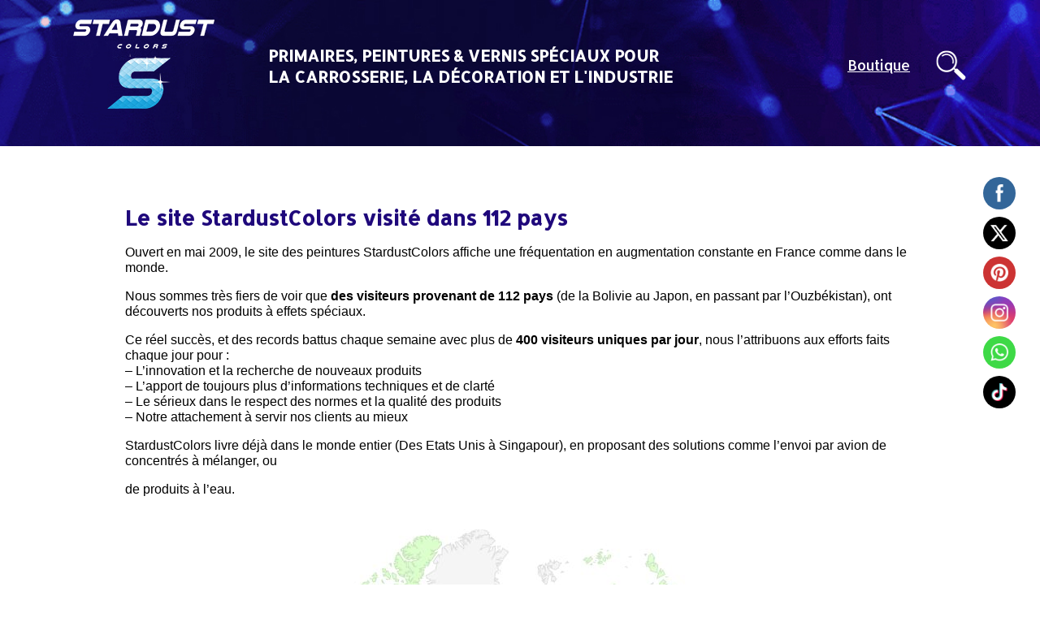

--- FILE ---
content_type: text/html; charset=UTF-8
request_url: https://www.stardustcolors.com/blog/1er-article/
body_size: 15154
content:
<!doctype html>
<html dir="ltr" lang="fr-FR">
<head>
	<meta charset="UTF-8">
	<meta name="viewport" content="width=device-width, initial-scale=1">
	<link rel="profile" href="https://gmpg.org/xfn/11">

    <link rel="preconnect" href="https://fonts.googleapis.com">
    <link rel="preconnect" href="https://fonts.gstatic.com" crossorigin>
    <link href="https://fonts.googleapis.com/css2?family=Allerta&display=swap" rel="stylesheet">
    
	<title>Le site StardustColors visité dans 112 pays</title>
	<style>img:is([sizes="auto" i], [sizes^="auto," i]) { contain-intrinsic-size: 3000px 1500px }</style>
	
		<!-- All in One SEO 4.8.9 - aioseo.com -->
	<meta name="description" content="Ouvert en mai 2009, le site des peintures StardustColors affiche une fréquentation en augmentation constante en France comme dans le monde. Nous sommes très fiers de voir que des visiteurs provenant de 112 pays (de la Bolivie au Japon, en passant par l&#039;Ouzbékistan), ont découverts nos produits à effets spéciaux. Ce réel succès, et des" />
	<meta name="robots" content="max-snippet:-1, max-image-preview:large, max-video-preview:-1" />
	<meta name="author" content="stardustcolors"/>
	<link rel="canonical" href="https://www.stardustcolors.com/blog/1er-article/" />
	<meta name="generator" content="All in One SEO (AIOSEO) 4.8.9" />
		<script type="application/ld+json" class="aioseo-schema">
			{"@context":"https:\/\/schema.org","@graph":[{"@type":"Article","@id":"https:\/\/www.stardustcolors.com\/blog\/1er-article\/#article","name":"Le site StardustColors visit\u00e9 dans 112 pays","headline":"Le site StardustColors visit\u00e9 dans 112 pays","author":{"@id":"https:\/\/www.stardustcolors.com\/blog\/author\/gperez\/#author"},"publisher":{"@id":"https:\/\/www.stardustcolors.com\/blog\/#organization"},"image":{"@type":"ImageObject","url":"https:\/\/www.stardustcolors.com\/blog\/wp-content\/uploads\/2011\/05\/Stardustcolors-vu-dans-120-pays.jpg","@id":"https:\/\/www.stardustcolors.com\/blog\/1er-article\/#articleImage","width":683,"height":431,"caption":"stardustcolors"},"datePublished":"2011-05-10T11:34:47+02:00","dateModified":"2011-05-10T11:34:47+02:00","inLanguage":"fr-FR","mainEntityOfPage":{"@id":"https:\/\/www.stardustcolors.com\/blog\/1er-article\/#webpage"},"isPartOf":{"@id":"https:\/\/www.stardustcolors.com\/blog\/1er-article\/#webpage"},"articleSection":"Actualit\u00e9s StardustColors"},{"@type":"BreadcrumbList","@id":"https:\/\/www.stardustcolors.com\/blog\/1er-article\/#breadcrumblist","itemListElement":[{"@type":"ListItem","@id":"https:\/\/www.stardustcolors.com\/blog#listItem","position":1,"name":"Home","item":"https:\/\/www.stardustcolors.com\/blog","nextItem":{"@type":"ListItem","@id":"https:\/\/www.stardustcolors.com\/blog\/category\/actualite-stardustcolors\/#listItem","name":"Actualit\u00e9s StardustColors"}},{"@type":"ListItem","@id":"https:\/\/www.stardustcolors.com\/blog\/category\/actualite-stardustcolors\/#listItem","position":2,"name":"Actualit\u00e9s StardustColors","item":"https:\/\/www.stardustcolors.com\/blog\/category\/actualite-stardustcolors\/","nextItem":{"@type":"ListItem","@id":"https:\/\/www.stardustcolors.com\/blog\/1er-article\/#listItem","name":"Le site StardustColors visit\u00e9 dans 112 pays"},"previousItem":{"@type":"ListItem","@id":"https:\/\/www.stardustcolors.com\/blog#listItem","name":"Home"}},{"@type":"ListItem","@id":"https:\/\/www.stardustcolors.com\/blog\/1er-article\/#listItem","position":3,"name":"Le site StardustColors visit\u00e9 dans 112 pays","previousItem":{"@type":"ListItem","@id":"https:\/\/www.stardustcolors.com\/blog\/category\/actualite-stardustcolors\/#listItem","name":"Actualit\u00e9s StardustColors"}}]},{"@type":"Organization","@id":"https:\/\/www.stardustcolors.com\/blog\/#organization","name":"StarDustColors","description":"Le blog de Stardustcolors","url":"https:\/\/www.stardustcolors.com\/blog\/","logo":{"@type":"ImageObject","url":"https:\/\/www.stardustcolors.com\/blog\/wp-content\/uploads\/2020\/11\/stardust-colors-logo-1467361059.png","@id":"https:\/\/www.stardustcolors.com\/blog\/1er-article\/#organizationLogo","width":338,"height":60,"caption":"logo stardustcolors"},"image":{"@id":"https:\/\/www.stardustcolors.com\/blog\/1er-article\/#organizationLogo"}},{"@type":"Person","@id":"https:\/\/www.stardustcolors.com\/blog\/author\/gperez\/#author","url":"https:\/\/www.stardustcolors.com\/blog\/author\/gperez\/","name":"stardustcolors"},{"@type":"WebPage","@id":"https:\/\/www.stardustcolors.com\/blog\/1er-article\/#webpage","url":"https:\/\/www.stardustcolors.com\/blog\/1er-article\/","name":"Le site StardustColors visit\u00e9 dans 112 pays","description":"Ouvert en mai 2009, le site des peintures StardustColors affiche une fr\u00e9quentation en augmentation constante en France comme dans le monde. Nous sommes tr\u00e8s fiers de voir que des visiteurs provenant de 112 pays (de la Bolivie au Japon, en passant par l'Ouzb\u00e9kistan), ont d\u00e9couverts nos produits \u00e0 effets sp\u00e9ciaux. Ce r\u00e9el succ\u00e8s, et des","inLanguage":"fr-FR","isPartOf":{"@id":"https:\/\/www.stardustcolors.com\/blog\/#website"},"breadcrumb":{"@id":"https:\/\/www.stardustcolors.com\/blog\/1er-article\/#breadcrumblist"},"author":{"@id":"https:\/\/www.stardustcolors.com\/blog\/author\/gperez\/#author"},"creator":{"@id":"https:\/\/www.stardustcolors.com\/blog\/author\/gperez\/#author"},"datePublished":"2011-05-10T11:34:47+02:00","dateModified":"2011-05-10T11:34:47+02:00"},{"@type":"WebSite","@id":"https:\/\/www.stardustcolors.com\/blog\/#website","url":"https:\/\/www.stardustcolors.com\/blog\/","name":"Peintures StardustColors","description":"Le blog de Stardustcolors","inLanguage":"fr-FR","publisher":{"@id":"https:\/\/www.stardustcolors.com\/blog\/#organization"}}]}
		</script>
		<!-- All in One SEO -->

<link rel="alternate" type="application/rss+xml" title="Peintures StardustColors &raquo; Flux" href="https://www.stardustcolors.com/blog/feed/" />
<link rel="alternate" type="application/rss+xml" title="Peintures StardustColors &raquo; Flux des commentaires" href="https://www.stardustcolors.com/blog/comments/feed/" />
<link rel="alternate" type="application/rss+xml" title="Peintures StardustColors &raquo; Le site StardustColors visité dans 112 pays Flux des commentaires" href="https://www.stardustcolors.com/blog/1er-article/feed/" />
<script>
window._wpemojiSettings = {"baseUrl":"https:\/\/s.w.org\/images\/core\/emoji\/16.0.1\/72x72\/","ext":".png","svgUrl":"https:\/\/s.w.org\/images\/core\/emoji\/16.0.1\/svg\/","svgExt":".svg","source":{"concatemoji":"https:\/\/www.stardustcolors.com\/blog\/wp-includes\/js\/wp-emoji-release.min.js?ver=6.8.3"}};
/*! This file is auto-generated */
!function(s,n){var o,i,e;function c(e){try{var t={supportTests:e,timestamp:(new Date).valueOf()};sessionStorage.setItem(o,JSON.stringify(t))}catch(e){}}function p(e,t,n){e.clearRect(0,0,e.canvas.width,e.canvas.height),e.fillText(t,0,0);var t=new Uint32Array(e.getImageData(0,0,e.canvas.width,e.canvas.height).data),a=(e.clearRect(0,0,e.canvas.width,e.canvas.height),e.fillText(n,0,0),new Uint32Array(e.getImageData(0,0,e.canvas.width,e.canvas.height).data));return t.every(function(e,t){return e===a[t]})}function u(e,t){e.clearRect(0,0,e.canvas.width,e.canvas.height),e.fillText(t,0,0);for(var n=e.getImageData(16,16,1,1),a=0;a<n.data.length;a++)if(0!==n.data[a])return!1;return!0}function f(e,t,n,a){switch(t){case"flag":return n(e,"\ud83c\udff3\ufe0f\u200d\u26a7\ufe0f","\ud83c\udff3\ufe0f\u200b\u26a7\ufe0f")?!1:!n(e,"\ud83c\udde8\ud83c\uddf6","\ud83c\udde8\u200b\ud83c\uddf6")&&!n(e,"\ud83c\udff4\udb40\udc67\udb40\udc62\udb40\udc65\udb40\udc6e\udb40\udc67\udb40\udc7f","\ud83c\udff4\u200b\udb40\udc67\u200b\udb40\udc62\u200b\udb40\udc65\u200b\udb40\udc6e\u200b\udb40\udc67\u200b\udb40\udc7f");case"emoji":return!a(e,"\ud83e\udedf")}return!1}function g(e,t,n,a){var r="undefined"!=typeof WorkerGlobalScope&&self instanceof WorkerGlobalScope?new OffscreenCanvas(300,150):s.createElement("canvas"),o=r.getContext("2d",{willReadFrequently:!0}),i=(o.textBaseline="top",o.font="600 32px Arial",{});return e.forEach(function(e){i[e]=t(o,e,n,a)}),i}function t(e){var t=s.createElement("script");t.src=e,t.defer=!0,s.head.appendChild(t)}"undefined"!=typeof Promise&&(o="wpEmojiSettingsSupports",i=["flag","emoji"],n.supports={everything:!0,everythingExceptFlag:!0},e=new Promise(function(e){s.addEventListener("DOMContentLoaded",e,{once:!0})}),new Promise(function(t){var n=function(){try{var e=JSON.parse(sessionStorage.getItem(o));if("object"==typeof e&&"number"==typeof e.timestamp&&(new Date).valueOf()<e.timestamp+604800&&"object"==typeof e.supportTests)return e.supportTests}catch(e){}return null}();if(!n){if("undefined"!=typeof Worker&&"undefined"!=typeof OffscreenCanvas&&"undefined"!=typeof URL&&URL.createObjectURL&&"undefined"!=typeof Blob)try{var e="postMessage("+g.toString()+"("+[JSON.stringify(i),f.toString(),p.toString(),u.toString()].join(",")+"));",a=new Blob([e],{type:"text/javascript"}),r=new Worker(URL.createObjectURL(a),{name:"wpTestEmojiSupports"});return void(r.onmessage=function(e){c(n=e.data),r.terminate(),t(n)})}catch(e){}c(n=g(i,f,p,u))}t(n)}).then(function(e){for(var t in e)n.supports[t]=e[t],n.supports.everything=n.supports.everything&&n.supports[t],"flag"!==t&&(n.supports.everythingExceptFlag=n.supports.everythingExceptFlag&&n.supports[t]);n.supports.everythingExceptFlag=n.supports.everythingExceptFlag&&!n.supports.flag,n.DOMReady=!1,n.readyCallback=function(){n.DOMReady=!0}}).then(function(){return e}).then(function(){var e;n.supports.everything||(n.readyCallback(),(e=n.source||{}).concatemoji?t(e.concatemoji):e.wpemoji&&e.twemoji&&(t(e.twemoji),t(e.wpemoji)))}))}((window,document),window._wpemojiSettings);
</script>
<style id='wp-emoji-styles-inline-css'>

	img.wp-smiley, img.emoji {
		display: inline !important;
		border: none !important;
		box-shadow: none !important;
		height: 1em !important;
		width: 1em !important;
		margin: 0 0.07em !important;
		vertical-align: -0.1em !important;
		background: none !important;
		padding: 0 !important;
	}
</style>
<link rel='stylesheet' id='wp-block-library-css' href='https://www.stardustcolors.com/blog/wp-includes/css/dist/block-library/style.min.css?ver=6.8.3' media='all' />
<style id='wp-block-library-theme-inline-css'>
.wp-block-audio :where(figcaption){color:#555;font-size:13px;text-align:center}.is-dark-theme .wp-block-audio :where(figcaption){color:#ffffffa6}.wp-block-audio{margin:0 0 1em}.wp-block-code{border:1px solid #ccc;border-radius:4px;font-family:Menlo,Consolas,monaco,monospace;padding:.8em 1em}.wp-block-embed :where(figcaption){color:#555;font-size:13px;text-align:center}.is-dark-theme .wp-block-embed :where(figcaption){color:#ffffffa6}.wp-block-embed{margin:0 0 1em}.blocks-gallery-caption{color:#555;font-size:13px;text-align:center}.is-dark-theme .blocks-gallery-caption{color:#ffffffa6}:root :where(.wp-block-image figcaption){color:#555;font-size:13px;text-align:center}.is-dark-theme :root :where(.wp-block-image figcaption){color:#ffffffa6}.wp-block-image{margin:0 0 1em}.wp-block-pullquote{border-bottom:4px solid;border-top:4px solid;color:currentColor;margin-bottom:1.75em}.wp-block-pullquote cite,.wp-block-pullquote footer,.wp-block-pullquote__citation{color:currentColor;font-size:.8125em;font-style:normal;text-transform:uppercase}.wp-block-quote{border-left:.25em solid;margin:0 0 1.75em;padding-left:1em}.wp-block-quote cite,.wp-block-quote footer{color:currentColor;font-size:.8125em;font-style:normal;position:relative}.wp-block-quote:where(.has-text-align-right){border-left:none;border-right:.25em solid;padding-left:0;padding-right:1em}.wp-block-quote:where(.has-text-align-center){border:none;padding-left:0}.wp-block-quote.is-large,.wp-block-quote.is-style-large,.wp-block-quote:where(.is-style-plain){border:none}.wp-block-search .wp-block-search__label{font-weight:700}.wp-block-search__button{border:1px solid #ccc;padding:.375em .625em}:where(.wp-block-group.has-background){padding:1.25em 2.375em}.wp-block-separator.has-css-opacity{opacity:.4}.wp-block-separator{border:none;border-bottom:2px solid;margin-left:auto;margin-right:auto}.wp-block-separator.has-alpha-channel-opacity{opacity:1}.wp-block-separator:not(.is-style-wide):not(.is-style-dots){width:100px}.wp-block-separator.has-background:not(.is-style-dots){border-bottom:none;height:1px}.wp-block-separator.has-background:not(.is-style-wide):not(.is-style-dots){height:2px}.wp-block-table{margin:0 0 1em}.wp-block-table td,.wp-block-table th{word-break:normal}.wp-block-table :where(figcaption){color:#555;font-size:13px;text-align:center}.is-dark-theme .wp-block-table :where(figcaption){color:#ffffffa6}.wp-block-video :where(figcaption){color:#555;font-size:13px;text-align:center}.is-dark-theme .wp-block-video :where(figcaption){color:#ffffffa6}.wp-block-video{margin:0 0 1em}:root :where(.wp-block-template-part.has-background){margin-bottom:0;margin-top:0;padding:1.25em 2.375em}
</style>
<style id='classic-theme-styles-inline-css'>
/*! This file is auto-generated */
.wp-block-button__link{color:#fff;background-color:#32373c;border-radius:9999px;box-shadow:none;text-decoration:none;padding:calc(.667em + 2px) calc(1.333em + 2px);font-size:1.125em}.wp-block-file__button{background:#32373c;color:#fff;text-decoration:none}
</style>
<style id='global-styles-inline-css'>
:root{--wp--preset--aspect-ratio--square: 1;--wp--preset--aspect-ratio--4-3: 4/3;--wp--preset--aspect-ratio--3-4: 3/4;--wp--preset--aspect-ratio--3-2: 3/2;--wp--preset--aspect-ratio--2-3: 2/3;--wp--preset--aspect-ratio--16-9: 16/9;--wp--preset--aspect-ratio--9-16: 9/16;--wp--preset--color--black: #000000;--wp--preset--color--cyan-bluish-gray: #abb8c3;--wp--preset--color--white: #ffffff;--wp--preset--color--pale-pink: #f78da7;--wp--preset--color--vivid-red: #cf2e2e;--wp--preset--color--luminous-vivid-orange: #ff6900;--wp--preset--color--luminous-vivid-amber: #fcb900;--wp--preset--color--light-green-cyan: #7bdcb5;--wp--preset--color--vivid-green-cyan: #00d084;--wp--preset--color--pale-cyan-blue: #8ed1fc;--wp--preset--color--vivid-cyan-blue: #0693e3;--wp--preset--color--vivid-purple: #9b51e0;--wp--preset--color--darkest-grey: #3d4852;--wp--preset--color--dark-grey: #58636F;--wp--preset--color--grey: #677783;--wp--preset--color--light-grey: #bac6d3;--wp--preset--color--lightest-grey: #f1f5f8;--wp--preset--gradient--vivid-cyan-blue-to-vivid-purple: linear-gradient(135deg,rgba(6,147,227,1) 0%,rgb(155,81,224) 100%);--wp--preset--gradient--light-green-cyan-to-vivid-green-cyan: linear-gradient(135deg,rgb(122,220,180) 0%,rgb(0,208,130) 100%);--wp--preset--gradient--luminous-vivid-amber-to-luminous-vivid-orange: linear-gradient(135deg,rgba(252,185,0,1) 0%,rgba(255,105,0,1) 100%);--wp--preset--gradient--luminous-vivid-orange-to-vivid-red: linear-gradient(135deg,rgba(255,105,0,1) 0%,rgb(207,46,46) 100%);--wp--preset--gradient--very-light-gray-to-cyan-bluish-gray: linear-gradient(135deg,rgb(238,238,238) 0%,rgb(169,184,195) 100%);--wp--preset--gradient--cool-to-warm-spectrum: linear-gradient(135deg,rgb(74,234,220) 0%,rgb(151,120,209) 20%,rgb(207,42,186) 40%,rgb(238,44,130) 60%,rgb(251,105,98) 80%,rgb(254,248,76) 100%);--wp--preset--gradient--blush-light-purple: linear-gradient(135deg,rgb(255,206,236) 0%,rgb(152,150,240) 100%);--wp--preset--gradient--blush-bordeaux: linear-gradient(135deg,rgb(254,205,165) 0%,rgb(254,45,45) 50%,rgb(107,0,62) 100%);--wp--preset--gradient--luminous-dusk: linear-gradient(135deg,rgb(255,203,112) 0%,rgb(199,81,192) 50%,rgb(65,88,208) 100%);--wp--preset--gradient--pale-ocean: linear-gradient(135deg,rgb(255,245,203) 0%,rgb(182,227,212) 50%,rgb(51,167,181) 100%);--wp--preset--gradient--electric-grass: linear-gradient(135deg,rgb(202,248,128) 0%,rgb(113,206,126) 100%);--wp--preset--gradient--midnight: linear-gradient(135deg,rgb(2,3,129) 0%,rgb(40,116,252) 100%);--wp--preset--font-size--small: 14px;--wp--preset--font-size--medium: 20px;--wp--preset--font-size--large: 20px;--wp--preset--font-size--x-large: 42px;--wp--preset--font-size--normal: 16px;--wp--preset--font-size--lead: 18px;--wp--preset--font-size--very-large: 24px;--wp--preset--font-size--huge: 28px;--wp--preset--spacing--20: 0.44rem;--wp--preset--spacing--30: 0.67rem;--wp--preset--spacing--40: 1rem;--wp--preset--spacing--50: 1.5rem;--wp--preset--spacing--60: 2.25rem;--wp--preset--spacing--70: 3.38rem;--wp--preset--spacing--80: 5.06rem;--wp--preset--shadow--natural: 6px 6px 9px rgba(0, 0, 0, 0.2);--wp--preset--shadow--deep: 12px 12px 50px rgba(0, 0, 0, 0.4);--wp--preset--shadow--sharp: 6px 6px 0px rgba(0, 0, 0, 0.2);--wp--preset--shadow--outlined: 6px 6px 0px -3px rgba(255, 255, 255, 1), 6px 6px rgba(0, 0, 0, 1);--wp--preset--shadow--crisp: 6px 6px 0px rgba(0, 0, 0, 1);}:root :where(.is-layout-flow) > :first-child{margin-block-start: 0;}:root :where(.is-layout-flow) > :last-child{margin-block-end: 0;}:root :where(.is-layout-flow) > *{margin-block-start: 24px;margin-block-end: 0;}:root :where(.is-layout-constrained) > :first-child{margin-block-start: 0;}:root :where(.is-layout-constrained) > :last-child{margin-block-end: 0;}:root :where(.is-layout-constrained) > *{margin-block-start: 24px;margin-block-end: 0;}:root :where(.is-layout-flex){gap: 24px;}:root :where(.is-layout-grid){gap: 24px;}body .is-layout-flex{display: flex;}.is-layout-flex{flex-wrap: wrap;align-items: center;}.is-layout-flex > :is(*, div){margin: 0;}body .is-layout-grid{display: grid;}.is-layout-grid > :is(*, div){margin: 0;}.has-black-color{color: var(--wp--preset--color--black) !important;}.has-cyan-bluish-gray-color{color: var(--wp--preset--color--cyan-bluish-gray) !important;}.has-white-color{color: var(--wp--preset--color--white) !important;}.has-pale-pink-color{color: var(--wp--preset--color--pale-pink) !important;}.has-vivid-red-color{color: var(--wp--preset--color--vivid-red) !important;}.has-luminous-vivid-orange-color{color: var(--wp--preset--color--luminous-vivid-orange) !important;}.has-luminous-vivid-amber-color{color: var(--wp--preset--color--luminous-vivid-amber) !important;}.has-light-green-cyan-color{color: var(--wp--preset--color--light-green-cyan) !important;}.has-vivid-green-cyan-color{color: var(--wp--preset--color--vivid-green-cyan) !important;}.has-pale-cyan-blue-color{color: var(--wp--preset--color--pale-cyan-blue) !important;}.has-vivid-cyan-blue-color{color: var(--wp--preset--color--vivid-cyan-blue) !important;}.has-vivid-purple-color{color: var(--wp--preset--color--vivid-purple) !important;}.has-darkest-grey-color{color: var(--wp--preset--color--darkest-grey) !important;}.has-dark-grey-color{color: var(--wp--preset--color--dark-grey) !important;}.has-grey-color{color: var(--wp--preset--color--grey) !important;}.has-light-grey-color{color: var(--wp--preset--color--light-grey) !important;}.has-lightest-grey-color{color: var(--wp--preset--color--lightest-grey) !important;}.has-black-background-color{background-color: var(--wp--preset--color--black) !important;}.has-cyan-bluish-gray-background-color{background-color: var(--wp--preset--color--cyan-bluish-gray) !important;}.has-white-background-color{background-color: var(--wp--preset--color--white) !important;}.has-pale-pink-background-color{background-color: var(--wp--preset--color--pale-pink) !important;}.has-vivid-red-background-color{background-color: var(--wp--preset--color--vivid-red) !important;}.has-luminous-vivid-orange-background-color{background-color: var(--wp--preset--color--luminous-vivid-orange) !important;}.has-luminous-vivid-amber-background-color{background-color: var(--wp--preset--color--luminous-vivid-amber) !important;}.has-light-green-cyan-background-color{background-color: var(--wp--preset--color--light-green-cyan) !important;}.has-vivid-green-cyan-background-color{background-color: var(--wp--preset--color--vivid-green-cyan) !important;}.has-pale-cyan-blue-background-color{background-color: var(--wp--preset--color--pale-cyan-blue) !important;}.has-vivid-cyan-blue-background-color{background-color: var(--wp--preset--color--vivid-cyan-blue) !important;}.has-vivid-purple-background-color{background-color: var(--wp--preset--color--vivid-purple) !important;}.has-darkest-grey-background-color{background-color: var(--wp--preset--color--darkest-grey) !important;}.has-dark-grey-background-color{background-color: var(--wp--preset--color--dark-grey) !important;}.has-grey-background-color{background-color: var(--wp--preset--color--grey) !important;}.has-light-grey-background-color{background-color: var(--wp--preset--color--light-grey) !important;}.has-lightest-grey-background-color{background-color: var(--wp--preset--color--lightest-grey) !important;}.has-black-border-color{border-color: var(--wp--preset--color--black) !important;}.has-cyan-bluish-gray-border-color{border-color: var(--wp--preset--color--cyan-bluish-gray) !important;}.has-white-border-color{border-color: var(--wp--preset--color--white) !important;}.has-pale-pink-border-color{border-color: var(--wp--preset--color--pale-pink) !important;}.has-vivid-red-border-color{border-color: var(--wp--preset--color--vivid-red) !important;}.has-luminous-vivid-orange-border-color{border-color: var(--wp--preset--color--luminous-vivid-orange) !important;}.has-luminous-vivid-amber-border-color{border-color: var(--wp--preset--color--luminous-vivid-amber) !important;}.has-light-green-cyan-border-color{border-color: var(--wp--preset--color--light-green-cyan) !important;}.has-vivid-green-cyan-border-color{border-color: var(--wp--preset--color--vivid-green-cyan) !important;}.has-pale-cyan-blue-border-color{border-color: var(--wp--preset--color--pale-cyan-blue) !important;}.has-vivid-cyan-blue-border-color{border-color: var(--wp--preset--color--vivid-cyan-blue) !important;}.has-vivid-purple-border-color{border-color: var(--wp--preset--color--vivid-purple) !important;}.has-darkest-grey-border-color{border-color: var(--wp--preset--color--darkest-grey) !important;}.has-dark-grey-border-color{border-color: var(--wp--preset--color--dark-grey) !important;}.has-grey-border-color{border-color: var(--wp--preset--color--grey) !important;}.has-light-grey-border-color{border-color: var(--wp--preset--color--light-grey) !important;}.has-lightest-grey-border-color{border-color: var(--wp--preset--color--lightest-grey) !important;}.has-vivid-cyan-blue-to-vivid-purple-gradient-background{background: var(--wp--preset--gradient--vivid-cyan-blue-to-vivid-purple) !important;}.has-light-green-cyan-to-vivid-green-cyan-gradient-background{background: var(--wp--preset--gradient--light-green-cyan-to-vivid-green-cyan) !important;}.has-luminous-vivid-amber-to-luminous-vivid-orange-gradient-background{background: var(--wp--preset--gradient--luminous-vivid-amber-to-luminous-vivid-orange) !important;}.has-luminous-vivid-orange-to-vivid-red-gradient-background{background: var(--wp--preset--gradient--luminous-vivid-orange-to-vivid-red) !important;}.has-very-light-gray-to-cyan-bluish-gray-gradient-background{background: var(--wp--preset--gradient--very-light-gray-to-cyan-bluish-gray) !important;}.has-cool-to-warm-spectrum-gradient-background{background: var(--wp--preset--gradient--cool-to-warm-spectrum) !important;}.has-blush-light-purple-gradient-background{background: var(--wp--preset--gradient--blush-light-purple) !important;}.has-blush-bordeaux-gradient-background{background: var(--wp--preset--gradient--blush-bordeaux) !important;}.has-luminous-dusk-gradient-background{background: var(--wp--preset--gradient--luminous-dusk) !important;}.has-pale-ocean-gradient-background{background: var(--wp--preset--gradient--pale-ocean) !important;}.has-electric-grass-gradient-background{background: var(--wp--preset--gradient--electric-grass) !important;}.has-midnight-gradient-background{background: var(--wp--preset--gradient--midnight) !important;}.has-small-font-size{font-size: var(--wp--preset--font-size--small) !important;}.has-medium-font-size{font-size: var(--wp--preset--font-size--medium) !important;}.has-large-font-size{font-size: var(--wp--preset--font-size--large) !important;}.has-x-large-font-size{font-size: var(--wp--preset--font-size--x-large) !important;}.has-normal-font-size{font-size: var(--wp--preset--font-size--normal) !important;}.has-lead-font-size{font-size: var(--wp--preset--font-size--lead) !important;}.has-very-large-font-size{font-size: var(--wp--preset--font-size--very-large) !important;}.has-huge-font-size{font-size: var(--wp--preset--font-size--huge) !important;}
:root :where(.wp-block-pullquote){font-size: 1.5em;line-height: 1.6;}
</style>
<link rel='stylesheet' id='SFSImainCss-css' href='https://www.stardustcolors.com/blog/wp-content/plugins/ultimate-social-media-icons/css/sfsi-style.css?ver=2.9.5' media='all' />
<link rel='stylesheet' id='starnews-styles-css' href='https://www.stardustcolors.com/blog/wp-content/themes/starnews/assets/css/style.css' media='all' />
<link rel='stylesheet' id='starnews-reset-css' href='https://www.stardustcolors.com/blog/wp-content/themes/starnews/assets/css/reset.css' media='all' />
<link rel='stylesheet' id='starnews-webfonts-css' href='https://www.stardustcolors.com/blog/wp-content/themes/starnews/assets/css/webfonts.css' media='all' />
<link rel='stylesheet' id='starnews-responsive-css' href='https://www.stardustcolors.com/blog/wp-content/themes/starnews/assets/css/responsive.css' media='all' />
<script src="https://www.stardustcolors.com/blog/wp-includes/js/jquery/jquery.min.js?ver=3.7.1" id="jquery-core-js"></script>
<script src="https://www.stardustcolors.com/blog/wp-includes/js/jquery/jquery-migrate.min.js?ver=3.4.1" id="jquery-migrate-js"></script>
<script src="https://www.stardustcolors.com/blog/wp-content/themes/starnews/js/main.min.js" id="starnews-scripts-js"></script>
<link rel="https://api.w.org/" href="https://www.stardustcolors.com/blog/wp-json/" /><link rel="alternate" title="JSON" type="application/json" href="https://www.stardustcolors.com/blog/wp-json/wp/v2/posts/8311" /><link rel="EditURI" type="application/rsd+xml" title="RSD" href="https://www.stardustcolors.com/blog/xmlrpc.php?rsd" />
<meta name="generator" content="WordPress 6.8.3" />
<link rel='shortlink' href='https://www.stardustcolors.com/blog/?p=8311' />
<link rel="alternate" title="oEmbed (JSON)" type="application/json+oembed" href="https://www.stardustcolors.com/blog/wp-json/oembed/1.0/embed?url=https%3A%2F%2Fwww.stardustcolors.com%2Fblog%2F1er-article%2F" />
<link rel="alternate" title="oEmbed (XML)" type="text/xml+oembed" href="https://www.stardustcolors.com/blog/wp-json/oembed/1.0/embed?url=https%3A%2F%2Fwww.stardustcolors.com%2Fblog%2F1er-article%2F&#038;format=xml" />
<meta name="follow.[base64]" content="UlyT3AjQ9Qm5C5vQLAKe"/><link rel="pingback" href="https://www.stardustcolors.com/blog/xmlrpc.php"></head>

<body class="wp-singular post-template-default single single-post postid-8311 single-format-standard wp-embed-responsive wp-theme-starnews sfsi_actvite_theme_flat sidebar sidebar-right">
<div id="page" class="site">
	<a class="skip-link screen-reader-text" href="#content">Skip to content</a>
 
	<header id="masthead" class="site-header" role="banner">
		<div class="header-container">
            <div class="header-logo">
                <a href="/blog">
                    <img src="https://www.stardustcolors.com/blog/wp-content/themes/starnews/assets/img/STIT-logo.png" alt="logo">
                </a>
            </div>
            <div class="header-baseline">
                PRIMAIRES, PEINTURES & VERNIS SPÉCIAUX POUR<br>
                LA CARROSSERIE, LA DÉCORATION ET L'INDUSTRIE
            </div>
            <div class="header-menu">
                <a class="shop-link" href="https://www.stardustcolors.com" target="_blank">Boutique</a>
            </div>
            <div class="search-icon" id="openSearch">
                <i class="icon-search"></i>
            </div>
        </div>

        <!-- Modal de recherche plein écran -->
        <div class="search-modal" id="searchModal">
            <div class="search-modal-content">
                <button id="closeSearch" class="close-btn">✖</button>
                <form role="search" method="get" action="https://www.stardustcolors.com/blog/">
                    <input type="search" name="s" placeholder="Rechercher..." />
                </form>
            </div>
        </div>
        
	</header><!-- #masthead -->

	<div id="content" class="content-area">
	
	<main id="main" class="main-content" role="main">
		<div id="content-wrapper" class="wrapper content-wrapper">

		
<article id="post-8311" class="post-8311 post type-post status-publish format-standard hentry category-actualite-stardustcolors">
	<div class="post-wrapper">

		
		<div class="post-content">
            <h1 class="post-title">Le site StardustColors visité dans 112 pays</h1>
            <p>Ouvert en mai 2009, le site des peintures StardustColors affiche une fréquentation en augmentation constante en France comme dans le monde.</p>
<p>Nous sommes très fiers de voir que <strong>des visiteurs provenant de 112 pays</strong> (de la Bolivie au Japon, en passant par l&rsquo;Ouzbékistan), ont découverts nos produits à effets spéciaux.</p>
<p>Ce réel succès, et des records battus chaque semaine avec plus de <strong>400 visiteurs uniques par jour</strong>, nous l&rsquo;attribuons aux efforts faits chaque jour pour :<br />
&#8211; L&rsquo;innovation et la recherche de nouveaux produits<br />
&#8211; L&rsquo;apport de toujours plus d&rsquo;informations techniques et de clarté<br />
&#8211; Le sérieux dans le respect des normes et la qualité des produits<br />
&#8211; Notre attachement à servir nos clients au mieux</p>
<p>StardustColors livre déjà dans le monde entier (Des Etats Unis à Singapour), en proposant des solutions comme l&rsquo;envoi par avion de concentrés à mélanger, ou</p>
<p>de produits à l&rsquo;eau.<br />
<a href="https://www.stardustcolors.com/blog/wp-content/uploads/2011/05/Stardustcolors-vu-dans-120-pays.jpg"><img fetchpriority="high" decoding="async" class="aligncenter wp-image-921 size-full" title="Stardustcolors vu dans 120 pays" src="https://www.stardustcolors.com/blog/wp-content/uploads/2011/05/Stardustcolors-vu-dans-120-pays.jpg" alt="Stardustcolors présent dans 112 pays ! " width="683" height="431" srcset="https://www.stardustcolors.com/blog/wp-content/uploads/2011/05/Stardustcolors-vu-dans-120-pays.jpg 683w, https://www.stardustcolors.com/blog/wp-content/uploads/2011/05/Stardustcolors-vu-dans-120-pays-300x189.jpg 300w" sizes="(max-width: 683px) 100vw, 683px" /></a></p>
					</div><!-- .post-content -->

		<footer class="post-footer">
					</footer><!-- .post-footer -->

	</div>
</article><!-- #post-8311 -->

	<nav class="navigation post-navigation" aria-label="Publications">
		<h2 class="screen-reader-text">Navigation de l’article</h2>
		<div class="nav-links"><div class="nav-next"><a href="https://www.stardustcolors.com/blog/vernis-auto/" rel="next"><span class="link-text">Comment appliquer un vernis carrosserie ?</span><svg class="icon icon-next" xmlns="http://www.w3.org/2000/svg" viewBox="0 0 16 16" aria-hidden="true" role="img" focusable="false"><rect x="0" fill="none" width="16" height="16"/><g><path d="M3 7h6.6L7.3 4.7l1.4-1.4L13.4 8l-4.7 4.7-1.4-1.4L9.6 9H3"/></g></svg></a></div></div>
	</nav>
<div id="comments" class="comments-area">
	<div class="wrapper comments-wrapper">

		<div id="respond" class="comment-respond">
		<h3 id="reply-title" class="comment-reply-title">Laisser un commentaire <small><a rel="nofollow" id="cancel-comment-reply-link" href="/blog/1er-article/#respond" style="display:none;">Annuler la réponse</a></small></h3><form action="https://www.stardustcolors.com/blog/wp-comments-post.php" method="post" id="commentform" class="comment-form"><p class="comment-notes"><span id="email-notes">Votre adresse e-mail ne sera pas publiée.</span> <span class="required-field-message">Les champs obligatoires sont indiqués avec <span class="required">*</span></span></p><p class="comment-form-comment"><label for="comment">Commentaire <span class="required">*</span></label> <textarea id="comment" name="comment" cols="45" rows="8" maxlength="65525" required></textarea></p><p class="comment-form-author"><label for="author">Nom <span class="required">*</span></label> <input id="author" name="author" type="text" value="" size="30" maxlength="245" autocomplete="name" required /></p>
<p class="comment-form-email"><label for="email">E-mail <span class="required">*</span></label> <input id="email" name="email" type="email" value="" size="30" maxlength="100" aria-describedby="email-notes" autocomplete="email" required /></p>
<p class="comment-form-url"><label for="url">Site web</label> <input id="url" name="url" type="url" value="" size="30" maxlength="200" autocomplete="url" /></p>
<p class="comment-form-cookies-consent"><input id="wp-comment-cookies-consent" name="wp-comment-cookies-consent" type="checkbox" value="yes" /> <label for="wp-comment-cookies-consent">Enregistrer mon nom, mon e-mail et mon site dans le navigateur pour mon prochain commentaire.</label></p>
	<div class="g-recaptcha" data-sitekey="6LcU_0IrAAAAABnDpvHzCEnOJcKcTW7jDeHgHBM5"></div>
	<p class="form-submit"><input name="submit" type="submit" id="submit" class="submit" value="Laisser un commentaire" /> <input type='hidden' name='comment_post_ID' value='8311' id='comment_post_ID' />
<input type='hidden' name='comment_parent' id='comment_parent' value='0' />
</p></form>	</div><!-- #respond -->
		</div>
</div><!-- #comments -->

		</div><!-- .content-wrapper -->
	</main><!-- #main -->


<aside id="secondary" class="widget-area" role="complementary">
    	<div class="wrapper widgets-wrapper">
		<div id="tag_cloud-2" class="widget widget_tag_cloud"><h2 class="widget-title h6">Mots clés</h2><div class="tagcloud"><a href="https://www.stardustcolors.com/blog/tag/adhesif-phosphorescent/" class="tag-cloud-link tag-link-9 tag-link-position-1" style="font-size: 8pt;" aria-label="adhésif phosphorescent (2 éléments)">adhésif phosphorescent<span class="tag-link-count"> (2)</span></a>
<a href="https://www.stardustcolors.com/blog/tag/aerographe/" class="tag-cloud-link tag-link-30 tag-link-position-2" style="font-size: 13.133333333333pt;" aria-label="aerographe (4 éléments)">aerographe<span class="tag-link-count"> (4)</span></a>
<a href="https://www.stardustcolors.com/blog/tag/bande-adhesive-phosphorescente/" class="tag-cloud-link tag-link-8 tag-link-position-3" style="font-size: 8pt;" aria-label="bande adhésive phosphorescente (2 éléments)">bande adhésive phosphorescente<span class="tag-link-count"> (2)</span></a>
<a href="https://www.stardustcolors.com/blog/tag/blacklight/" class="tag-cloud-link tag-link-93 tag-link-position-4" style="font-size: 8pt;" aria-label="blacklight (2 éléments)">blacklight<span class="tag-link-count"> (2)</span></a>
<a href="https://www.stardustcolors.com/blog/tag/cameleon/" class="tag-cloud-link tag-link-60 tag-link-position-5" style="font-size: 8pt;" aria-label="caméléon (2 éléments)">caméléon<span class="tag-link-count"> (2)</span></a>
<a href="https://www.stardustcolors.com/blog/tag/candy/" class="tag-cloud-link tag-link-28 tag-link-position-6" style="font-size: 17.8pt;" aria-label="candy (7 éléments)">candy<span class="tag-link-count"> (7)</span></a>
<a href="https://www.stardustcolors.com/blog/tag/chromage/" class="tag-cloud-link tag-link-53 tag-link-position-7" style="font-size: 13.133333333333pt;" aria-label="chromage (4 éléments)">chromage<span class="tag-link-count"> (4)</span></a>
<a href="https://www.stardustcolors.com/blog/tag/chrome/" class="tag-cloud-link tag-link-38 tag-link-position-8" style="font-size: 10.8pt;" aria-label="chrome (3 éléments)">chrome<span class="tag-link-count"> (3)</span></a>
<a href="https://www.stardustcolors.com/blog/tag/chrome-colore/" class="tag-cloud-link tag-link-90 tag-link-position-9" style="font-size: 8pt;" aria-label="chrome coloré (2 éléments)">chrome coloré<span class="tag-link-count"> (2)</span></a>
<a href="https://www.stardustcolors.com/blog/tag/cristalliseur/" class="tag-cloud-link tag-link-118 tag-link-position-10" style="font-size: 10.8pt;" aria-label="cristalliseur (3 éléments)">cristalliseur<span class="tag-link-count"> (3)</span></a>
<a href="https://www.stardustcolors.com/blog/tag/encre-candy/" class="tag-cloud-link tag-link-89 tag-link-position-11" style="font-size: 8pt;" aria-label="encre candy (2 éléments)">encre candy<span class="tag-link-count"> (2)</span></a>
<a href="https://www.stardustcolors.com/blog/tag/fluo/" class="tag-cloud-link tag-link-39 tag-link-position-12" style="font-size: 8pt;" aria-label="fluo (2 éléments)">fluo<span class="tag-link-count"> (2)</span></a>
<a href="https://www.stardustcolors.com/blog/tag/fluorescent/" class="tag-cloud-link tag-link-40 tag-link-position-13" style="font-size: 15pt;" aria-label="fluorescent (5 éléments)">fluorescent<span class="tag-link-count"> (5)</span></a>
<a href="https://www.stardustcolors.com/blog/tag/hikari/" class="tag-cloud-link tag-link-231 tag-link-position-14" style="font-size: 10.8pt;" aria-label="Hikari (3 éléments)">Hikari<span class="tag-link-count"> (3)</span></a>
<a href="https://www.stardustcolors.com/blog/tag/jantes-chromees/" class="tag-cloud-link tag-link-49 tag-link-position-15" style="font-size: 8pt;" aria-label="jantes chromées (2 éléments)">jantes chromées<span class="tag-link-count"> (2)</span></a>
<a href="https://www.stardustcolors.com/blog/tag/lumiere-noire/" class="tag-cloud-link tag-link-43 tag-link-position-16" style="font-size: 8pt;" aria-label="lumière noire (2 éléments)">lumière noire<span class="tag-link-count"> (2)</span></a>
<a href="https://www.stardustcolors.com/blog/tag/machine-a-chromer/" class="tag-cloud-link tag-link-87 tag-link-position-17" style="font-size: 8pt;" aria-label="machine à chromer (2 éléments)">machine à chromer<span class="tag-link-count"> (2)</span></a>
<a href="https://www.stardustcolors.com/blog/tag/modelisme/" class="tag-cloud-link tag-link-235 tag-link-position-18" style="font-size: 10.8pt;" aria-label="modélisme (3 éléments)">modélisme<span class="tag-link-count"> (3)</span></a>
<a href="https://www.stardustcolors.com/blog/tag/peindre-sa-moto/" class="tag-cloud-link tag-link-100 tag-link-position-19" style="font-size: 8pt;" aria-label="peindre sa moto (2 éléments)">peindre sa moto<span class="tag-link-count"> (2)</span></a>
<a href="https://www.stardustcolors.com/blog/tag/peinture-auto/" class="tag-cloud-link tag-link-68 tag-link-position-20" style="font-size: 13.133333333333pt;" aria-label="peinture auto (4 éléments)">peinture auto<span class="tag-link-count"> (4)</span></a>
<a href="https://www.stardustcolors.com/blog/tag/peinture-aerographe/" class="tag-cloud-link tag-link-77 tag-link-position-21" style="font-size: 15pt;" aria-label="peinture aérographe (5 éléments)">peinture aérographe<span class="tag-link-count"> (5)</span></a>
<a href="https://www.stardustcolors.com/blog/tag/peinture-cameleon/" class="tag-cloud-link tag-link-57 tag-link-position-22" style="font-size: 8pt;" aria-label="peinture caméléon (2 éléments)">peinture caméléon<span class="tag-link-count"> (2)</span></a>
<a href="https://www.stardustcolors.com/blog/tag/peinture-candy/" class="tag-cloud-link tag-link-18 tag-link-position-23" style="font-size: 15pt;" aria-label="peinture candy (5 éléments)">peinture candy<span class="tag-link-count"> (5)</span></a>
<a href="https://www.stardustcolors.com/blog/tag/peinture-chrome/" class="tag-cloud-link tag-link-34 tag-link-position-24" style="font-size: 15pt;" aria-label="peinture chrome (5 éléments)">peinture chrome<span class="tag-link-count"> (5)</span></a>
<a href="https://www.stardustcolors.com/blog/tag/peinture-chromee/" class="tag-cloud-link tag-link-48 tag-link-position-25" style="font-size: 10.8pt;" aria-label="peinture chromée (3 éléments)">peinture chromée<span class="tag-link-count"> (3)</span></a>
<a href="https://www.stardustcolors.com/blog/tag/peinture-flip-flop/" class="tag-cloud-link tag-link-58 tag-link-position-26" style="font-size: 8pt;" aria-label="peinture flip flop (2 éléments)">peinture flip flop<span class="tag-link-count"> (2)</span></a>
<a href="https://www.stardustcolors.com/blog/tag/peinture-modelisme/" class="tag-cloud-link tag-link-96 tag-link-position-27" style="font-size: 10.8pt;" aria-label="peinture modélisme (3 éléments)">peinture modélisme<span class="tag-link-count"> (3)</span></a>
<a href="https://www.stardustcolors.com/blog/tag/peinture-nacree/" class="tag-cloud-link tag-link-86 tag-link-position-28" style="font-size: 8pt;" aria-label="peinture nacrée (2 éléments)">peinture nacrée<span class="tag-link-count"> (2)</span></a>
<a href="https://www.stardustcolors.com/blog/tag/peinture-phospho/" class="tag-cloud-link tag-link-20 tag-link-position-29" style="font-size: 10.8pt;" aria-label="peinture phospho (3 éléments)">peinture phospho<span class="tag-link-count"> (3)</span></a>
<a href="https://www.stardustcolors.com/blog/tag/peinture-phosphorescente/" class="tag-cloud-link tag-link-11 tag-link-position-30" style="font-size: 15pt;" aria-label="peinture phosphorescente (5 éléments)">peinture phosphorescente<span class="tag-link-count"> (5)</span></a>
<a href="https://www.stardustcolors.com/blog/tag/peinture-phosphorescente-signalisation/" class="tag-cloud-link tag-link-22 tag-link-position-31" style="font-size: 10.8pt;" aria-label="peinture phosphorescente signalisation (3 éléments)">peinture phosphorescente signalisation<span class="tag-link-count"> (3)</span></a>
<a href="https://www.stardustcolors.com/blog/tag/peinture-photoluminescente/" class="tag-cloud-link tag-link-46 tag-link-position-32" style="font-size: 8pt;" aria-label="peinture photoluminescente (2 éléments)">peinture photoluminescente<span class="tag-link-count"> (2)</span></a>
<a href="https://www.stardustcolors.com/blog/tag/peinture-pistolet/" class="tag-cloud-link tag-link-98 tag-link-position-33" style="font-size: 8pt;" aria-label="peinture pistolet (2 éléments)">peinture pistolet<span class="tag-link-count"> (2)</span></a>
<a href="https://www.stardustcolors.com/blog/tag/peinture-pour-aerographe/" class="tag-cloud-link tag-link-78 tag-link-position-34" style="font-size: 8pt;" aria-label="peinture pour aérographe (2 éléments)">peinture pour aérographe<span class="tag-link-count"> (2)</span></a>
<a href="https://www.stardustcolors.com/blog/tag/peinture-sur-verre/" class="tag-cloud-link tag-link-139 tag-link-position-35" style="font-size: 10.8pt;" aria-label="peinture sur verre (3 éléments)">peinture sur verre<span class="tag-link-count"> (3)</span></a>
<a href="https://www.stardustcolors.com/blog/tag/peintures-a-effets/" class="tag-cloud-link tag-link-156 tag-link-position-36" style="font-size: 10.8pt;" aria-label="peintures à effets (3 éléments)">peintures à effets<span class="tag-link-count"> (3)</span></a>
<a href="https://www.stardustcolors.com/blog/tag/peinture-tuning/" class="tag-cloud-link tag-link-66 tag-link-position-37" style="font-size: 13.133333333333pt;" aria-label="peinture tuning (4 éléments)">peinture tuning<span class="tag-link-count"> (4)</span></a>
<a href="https://www.stardustcolors.com/blog/tag/peinture-voiture/" class="tag-cloud-link tag-link-103 tag-link-position-38" style="font-size: 10.8pt;" aria-label="peinture voiture (3 éléments)">peinture voiture<span class="tag-link-count"> (3)</span></a>
<a href="https://www.stardustcolors.com/blog/tag/peinture-a-effets-speciaux/" class="tag-cloud-link tag-link-65 tag-link-position-39" style="font-size: 17.8pt;" aria-label="peinture à effets spéciaux (7 éléments)">peinture à effets spéciaux<span class="tag-link-count"> (7)</span></a>
<a href="https://www.stardustcolors.com/blog/tag/phosphorescent/" class="tag-cloud-link tag-link-42 tag-link-position-40" style="font-size: 22pt;" aria-label="phosphorescent (11 éléments)">phosphorescent<span class="tag-link-count"> (11)</span></a>
<a href="https://www.stardustcolors.com/blog/tag/photoluminescence/" class="tag-cloud-link tag-link-12 tag-link-position-41" style="font-size: 8pt;" aria-label="photoluminescence (2 éléments)">photoluminescence<span class="tag-link-count"> (2)</span></a>
<a href="https://www.stardustcolors.com/blog/tag/photoluminescent/" class="tag-cloud-link tag-link-47 tag-link-position-42" style="font-size: 13.133333333333pt;" aria-label="photoluminescent (4 éléments)">photoluminescent<span class="tag-link-count"> (4)</span></a>
<a href="https://www.stardustcolors.com/blog/tag/vernis-auto/" class="tag-cloud-link tag-link-6 tag-link-position-43" style="font-size: 10.8pt;" aria-label="vernis auto (3 éléments)">vernis auto<span class="tag-link-count"> (3)</span></a>
<a href="https://www.stardustcolors.com/blog/tag/vernis-automobile/" class="tag-cloud-link tag-link-5 tag-link-position-44" style="font-size: 10.8pt;" aria-label="vernis automobile (3 éléments)">vernis automobile<span class="tag-link-count"> (3)</span></a>
<a href="https://www.stardustcolors.com/blog/tag/vernis-candy/" class="tag-cloud-link tag-link-88 tag-link-position-45" style="font-size: 8pt;" aria-label="vernis candy (2 éléments)">vernis candy<span class="tag-link-count"> (2)</span></a></div>
</div><div id="block-5" class="widget widget_block">
<ul class="wp-block-list"></ul>
</div>	</div>
	</aside><!-- #secondary -->

	</div><!-- #content -->

	
<aside class="widget-area footer-widget-area" role="complementary">
    	<div class="wrapper widgets-wrapper footer-widgets-wrapper">
		<div id="block-2" class="widget widget_block"><section id="multilink_13" class="stlinkgroups_links_footer col-lg-4 footer_block block ">
        <div class="title_block ">
        <div class="title_block_inner">        <div class="logo-footer">
<img decoding="async" src="/img/logo-1692193348.jpg">
</div>
<div class="text_after_logo_footer" style=""><span style="color: #ffffff;font-family:'Open Sans'">
        <div class="title_about_partenary" style="color:#FF0000">DEVENEZ PARTENAIRES</div>
        Vous utilisez les peintures Stardust ? Obtenez des produits <span style="font-weight: bold;">gratuits, des
            réductions et jusqu'au remboursement complet de votre commande</span>. Partagez vos réalisations sur les
        réseaux sociaux (Facebook, Youtube, TikTok, Instagram) en utilisant les tags @stardustcolors et en publiant des
        liens vers notre page produit. Contactez-nous par <a style="font-weight: bold;text-decoration: underline;color:#fff" href="mailto: tech@stardustcolors.com">email</a> pour en savoir plus sur les partenariats.
    </span></div>
<div class="footer-separator"></div>
<div class="footer-address">
<span><span class="text-spec">Magasin &amp; Dépôt 189 Rue Jean Tirole, <span><br> 30126 ST LAURENT DES ARBRES <br><span class="text-spec">8h00 à 16h du lundi au vendredi</span><span>
</span></span></span></span></div>
        </div>        <div class="opener"><i class="fto-plus-2 plus_sign"></i><i class="fto-minus minus_sign"></i></div>
    </div>
        <ul class="footer_block_content bullet custom_links_list ">
        </ul>
</section></div><div id="block-3" class="widget widget_block"><section id="multilink_11" class="stlinkgroups_links_footer col-lg-4 footer_block block ">
        <div class="title_block ">
        <div class="title_block_inner">        A PROPOS DE STARDUST COLORS
        </div>        <div class="opener"><i class="fto-plus-2 plus_sign"></i><i class="fto-minus minus_sign"></i></div>
    </div>
        <ul class="footer_block_content bullet custom_links_list ">
            	<li>
    		<!-- begin /var/www/vhosts/stardustcolors.de/preprod.stardustcolors.de/modules/stmultilink/views/templates/hook/stmultilink-item.tpl -->
<a href="/content/21-carte-des-applicateurs" class="dropdown_list_item  stmultilink_item_16" title="Carte des Applicateurs" rel="nofollow">
    <i class="fto-angle-right  list_arrow  st_custom_link_icon"></i>Carte des Applicateurs
</a>
    <!-- end /var/www/vhosts/stardustcolors.de/preprod.stardustcolors.de/modules/stmultilink/views/templates/hook/stmultilink-item.tpl -->    	</li>
        	<li>
    		<!-- begin /var/www/vhosts/stardustcolors.de/preprod.stardustcolors.de/modules/stmultilink/views/templates/hook/stmultilink-item.tpl -->
<a href="/content/9-qui-sommes-nous-" class="dropdown_list_item  stmultilink_item_19" title="Qui sommes nous ?" rel="nofollow">
    <i class="fto-angle-right  list_arrow  st_custom_link_icon"></i>Qui sommes nous ?
</a>
    <!-- end /var/www/vhosts/stardustcolors.de/preprod.stardustcolors.de/modules/stmultilink/views/templates/hook/stmultilink-item.tpl -->    	</li>
        	<li>
    		<!-- begin /var/www/vhosts/stardustcolors.de/preprod.stardustcolors.de/modules/stmultilink/views/templates/hook/stmultilink-item.tpl -->
<a href="/content/10-nos-prestations" class="dropdown_list_item  stmultilink_item_20" title="Nos prestations" rel="nofollow">
    <i class="fto-angle-right  list_arrow  st_custom_link_icon"></i>Nos prestations
</a>
    <!-- end /var/www/vhosts/stardustcolors.de/preprod.stardustcolors.de/modules/stmultilink/views/templates/hook/stmultilink-item.tpl -->    	</li>
        	<li>
    		<!-- begin /var/www/vhosts/stardustcolors.de/preprod.stardustcolors.de/modules/stmultilink/views/templates/hook/stmultilink-item.tpl -->
<a href="/content/11-nos-garanties" class="dropdown_list_item  stmultilink_item_21" title="Nos garanties" rel="nofollow">
    <i class="fto-angle-right  list_arrow  st_custom_link_icon"></i>Nos garanties
</a>
    <!-- end /var/www/vhosts/stardustcolors.de/preprod.stardustcolors.de/modules/stmultilink/views/templates/hook/stmultilink-item.tpl -->    	</li>
        	<li>
    		<!-- begin /var/www/vhosts/stardustcolors.de/preprod.stardustcolors.de/modules/stmultilink/views/templates/hook/stmultilink-item.tpl -->
<a href="/content/2-mentions-legales" class="dropdown_list_item  stmultilink_item_22" title=" Mentions légales" rel="nofollow">
    <i class="fto-angle-right  list_arrow  st_custom_link_icon"></i> Mentions légales
</a>
    <!-- end /var/www/vhosts/stardustcolors.de/preprod.stardustcolors.de/modules/stmultilink/views/templates/hook/stmultilink-item.tpl -->    	</li>
        	<li>
    		<!-- begin /var/www/vhosts/stardustcolors.de/preprod.stardustcolors.de/modules/stmultilink/views/templates/hook/stmultilink-item.tpl -->
<a href="/content/3-conditions-generales-de-ventes" class="dropdown_list_item  stmultilink_item_23" title="Conditions générales de vente" rel="nofollow">
    <i class="fto-angle-right  list_arrow  st_custom_link_icon"></i>Conditions générales de vente
</a>
    <!-- end /var/www/vhosts/stardustcolors.de/preprod.stardustcolors.de/modules/stmultilink/views/templates/hook/stmultilink-item.tpl -->    	</li>
        	<li>
    		<!-- begin /var/www/vhosts/stardustcolors.de/preprod.stardustcolors.de/modules/stmultilink/views/templates/hook/stmultilink-item.tpl -->
<a href="/content/14-distributeurs" class="dropdown_list_item  stmultilink_item_24" title="Distributeur sur l'île de La Réunion" rel="nofollow">
    <i class="fto-angle-right  list_arrow  st_custom_link_icon"></i>Distributeur sur l'île de La Réunion
</a>
    <!-- end /var/www/vhosts/stardustcolors.de/preprod.stardustcolors.de/modules/stmultilink/views/templates/hook/stmultilink-item.tpl -->    	</li>
        	<li>
    		<!-- begin /var/www/vhosts/stardustcolors.de/preprod.stardustcolors.de/modules/stmultilink/views/templates/hook/stmultilink-item.tpl -->
<a href="/content/19-comment-recuperer-sa-facture-" class="dropdown_list_item  stmultilink_item_25" title="Comment récupérer sa facture ?" rel="nofollow">
    <i class="fto-angle-right  list_arrow  st_custom_link_icon"></i>Comment récupérer sa facture ?
</a>
    <!-- end /var/www/vhosts/stardustcolors.de/preprod.stardustcolors.de/modules/stmultilink/views/templates/hook/stmultilink-item.tpl -->    	</li>
        	<li>
    		<!-- begin /var/www/vhosts/stardustcolors.de/preprod.stardustcolors.de/modules/stmultilink/views/templates/hook/stmultilink-item.tpl -->
<a href="/content/20-politique-de-confidentialite" class="dropdown_list_item  stmultilink_item_26" title="Politique de confidentialité" rel="nofollow">
    <i class="fto-angle-right  list_arrow  st_custom_link_icon"></i>Politique de confidentialité
</a>
    <!-- end /var/www/vhosts/stardustcolors.de/preprod.stardustcolors.de/modules/stmultilink/views/templates/hook/stmultilink-item.tpl -->    	</li>
        	<li>
    		<!-- begin /var/www/vhosts/stardustcolors.de/preprod.stardustcolors.de/modules/stmultilink/views/templates/hook/stmultilink-item.tpl -->
<a href="/content/41-devenir-applicateur-stardust" class="dropdown_list_item  stmultilink_item_27" title="Apparaissez dans la liste applicateurs Stardust !" rel="nofollow">
    <i class="fto-angle-right  list_arrow  st_custom_link_icon"></i>Apparaissez dans la liste applicateurs Stardust !
</a>
    <!-- end /var/www/vhosts/stardustcolors.de/preprod.stardustcolors.de/modules/stmultilink/views/templates/hook/stmultilink-item.tpl -->    	</li>
        	<li>
    		<!-- begin /var/www/vhosts/stardustcolors.de/preprod.stardustcolors.de/modules/stmultilink/views/templates/hook/stmultilink-item.tpl -->
<a href="/faqs" class="dropdown_list_item  stmultilink_item_28" title="Faqs" rel="nofollow">
    <br><br><div style="border: 1px solid #48b5e0;
    background-color: #48b5e0;
    margin-left: 6px;
    font-size: 18px;
    font-weight: bold;
    padding-left: 8px;
    text-transform: uppercase;
    font-family: 'AllerDisplay-regular';
    border-radius: 23px;">Faqs</div>
</a>
    <!-- end /var/www/vhosts/stardustcolors.de/preprod.stardustcolors.de/modules/stmultilink/views/templates/hook/stmultilink-item.tpl -->    	</li>
        	<li>
    		<!-- begin /var/www/vhosts/stardustcolors.de/preprod.stardustcolors.de/modules/stmultilink/views/templates/hook/stmultilink-item.tpl -->
<a href="/contactez-nous" class="dropdown_list_item  stmultilink_item_29" title="Nous contacter" rel="nofollow">
    <br><div style="border: 1px solid #48b5e0;
    background-color: #48b5e0;
    margin-left: 6px;
    font-size: 18px;
    font-weight: bold;
    padding-left: 10px;
    text-transform: uppercase;
    font-family: 'AllerDisplay-regular';
    border-radius: 23px;
    margin-right: -20%;">Nous contacter</div>
</a>
    <!-- end /var/www/vhosts/stardustcolors.de/preprod.stardustcolors.de/modules/stmultilink/views/templates/hook/stmultilink-item.tpl -->    	</li>
            </ul>
</section></div><div id="block-4" class="widget widget_block"><section id="multilink_12" class="stlinkgroups_links_footer col-lg-4 footer_block block ">
        <div class="title_block ">
        <div class="title_block_inner">        BESOIN D'AIDE ?
        </div>        <div class="opener"><i class="fto-plus-2 plus_sign"></i><i class="fto-minus minus_sign"></i></div>
    </div>
        <ul class="footer_block_content bullet custom_links_list ">
            	<li>
    		<!-- begin /var/www/vhosts/stardustcolors.de/preprod.stardustcolors.de/modules/stmultilink/views/templates/hook/stmultilink-item.tpl -->
<a href="/content/23-contacter-les-differents-services-de-stardustcolors" class="dropdown_list_item  stmultilink_item_17" title="Contacter les différents services de Stardustcolors" rel="nofollow">
    <i class="fto-angle-right  list_arrow  st_custom_link_icon"></i>Contacter les différents services de Stardustcolors
</a>
    <!-- end /var/www/vhosts/stardustcolors.de/preprod.stardustcolors.de/modules/stmultilink/views/templates/hook/stmultilink-item.tpl -->    	</li>
        	<li>
    		<!-- begin /var/www/vhosts/stardustcolors.de/preprod.stardustcolors.de/modules/stmultilink/views/templates/hook/stmultilink-item.tpl -->
<a href="/contactez-nous" class="dropdown_list_item  stmultilink_item_30" title="Faire une demande de devis" rel="nofollow">
    <i class="fto-angle-right  list_arrow  st_custom_link_icon"></i>Faire une demande de devis
</a>
    <!-- end /var/www/vhosts/stardustcolors.de/preprod.stardustcolors.de/modules/stmultilink/views/templates/hook/stmultilink-item.tpl -->    	</li>
        	<li>
    		<!-- begin /var/www/vhosts/stardustcolors.de/preprod.stardustcolors.de/modules/stmultilink/views/templates/hook/stmultilink-item.tpl -->
<a href="/documents/fr/prod-dangereux-conseils-part.pdf" class="dropdown_list_item  stmultilink_item_31" title="Produits dangereux : particuliers" rel="nofollow">
    <i class="fto-angle-right  list_arrow  st_custom_link_icon"></i>Produits dangereux : particuliers
</a>
    <!-- end /var/www/vhosts/stardustcolors.de/preprod.stardustcolors.de/modules/stmultilink/views/templates/hook/stmultilink-item.tpl -->    	</li>
        	<li>
    		<!-- begin /var/www/vhosts/stardustcolors.de/preprod.stardustcolors.de/modules/stmultilink/views/templates/hook/stmultilink-item.tpl -->
<a href="/documents/fr/prod-dangereux-conseils-pro.pdf" class="dropdown_list_item  stmultilink_item_32" title="Produits dangereux : professionnels" rel="nofollow">
    <i class="fto-angle-right  list_arrow  st_custom_link_icon"></i>Produits dangereux : professionnels
</a>
    <!-- end /var/www/vhosts/stardustcolors.de/preprod.stardustcolors.de/modules/stmultilink/views/templates/hook/stmultilink-item.tpl -->    	</li>
        	<li>
    		<!-- begin /var/www/vhosts/stardustcolors.de/preprod.stardustcolors.de/modules/stmultilink/views/templates/hook/stmultilink-item.tpl -->
<a href="/content/25-definition" class="dropdown_list_item  stmultilink_item_33" title="Qu'est ce qu'une peinture de voiture ?" rel="nofollow">
    <i class="fto-angle-right  list_arrow  st_custom_link_icon"></i>Qu'est ce qu'une peinture de voiture ?
</a>
    <!-- end /var/www/vhosts/stardustcolors.de/preprod.stardustcolors.de/modules/stmultilink/views/templates/hook/stmultilink-item.tpl -->    	</li>
        	<li>
    		<!-- begin /var/www/vhosts/stardustcolors.de/preprod.stardustcolors.de/modules/stmultilink/views/templates/hook/stmultilink-item.tpl -->
<a href="/content/39-utilisation" class="dropdown_list_item  stmultilink_item_34" title=" Comment appliquer une peinture de voiture?" rel="nofollow">
    <i class="fto-angle-right  list_arrow  st_custom_link_icon"></i> Comment appliquer une peinture de voiture?
</a>
    <!-- end /var/www/vhosts/stardustcolors.de/preprod.stardustcolors.de/modules/stmultilink/views/templates/hook/stmultilink-item.tpl -->    	</li>
        	<li>
    		<!-- begin /var/www/vhosts/stardustcolors.de/preprod.stardustcolors.de/modules/stmultilink/views/templates/hook/stmultilink-item.tpl -->
<a href="/content/17-carrosserie-la-preparation-du-support-avant-peinture" class="dropdown_list_item  stmultilink_item_35" title=" Carrosserie, la préparation du support avant peinture" rel="nofollow">
    <i class="fto-angle-right  list_arrow  st_custom_link_icon"></i> Carrosserie, la préparation du support avant peinture
</a>
    <!-- end /var/www/vhosts/stardustcolors.de/preprod.stardustcolors.de/modules/stmultilink/views/templates/hook/stmultilink-item.tpl -->    	</li>
        	<li>
    		<!-- begin /var/www/vhosts/stardustcolors.de/preprod.stardustcolors.de/modules/stmultilink/views/templates/hook/stmultilink-item.tpl -->
<a href="/content/18-la-technique-de-polissage-et-lustrage-des-vernis-carrosserie" class="dropdown_list_item  stmultilink_item_36" title=" Techniques de polissage et de lustrage des vernis carrosserie" rel="nofollow">
    <i class="fto-angle-right  list_arrow  st_custom_link_icon"></i> Techniques de polissage et de lustrage des vernis carrosserie
</a>
    <!-- end /var/www/vhosts/stardustcolors.de/preprod.stardustcolors.de/modules/stmultilink/views/templates/hook/stmultilink-item.tpl -->    	</li>
        	<li>
    		<!-- begin /var/www/vhosts/stardustcolors.de/preprod.stardustcolors.de/modules/stmultilink/views/templates/hook/stmultilink-item.tpl -->
<a href="/content/16-liste-des-applicateurs-d-hydrodipping" class="dropdown_list_item  stmultilink_item_37" title="Liste des applicateurs d'hydrodipping" rel="nofollow">
    <i class="fto-angle-right  list_arrow  st_custom_link_icon"></i>Liste des applicateurs d'hydrodipping
</a>
    <!-- end /var/www/vhosts/stardustcolors.de/preprod.stardustcolors.de/modules/stmultilink/views/templates/hook/stmultilink-item.tpl -->    	</li>
        	<li>
    		<!-- begin /var/www/vhosts/stardustcolors.de/preprod.stardustcolors.de/modules/stmultilink/views/templates/hook/stmultilink-item.tpl -->
<a href="/content/60-imprimante-hydrodipping" class="dropdown_list_item  stmultilink_item_38" title=" Imprimante hydrodipping professionnelle - direct fabricant" rel="nofollow">
    <i class="fto-angle-right  list_arrow  st_custom_link_icon"></i> Imprimante hydrodipping professionnelle - direct fabricant
</a>
    <!-- end /var/www/vhosts/stardustcolors.de/preprod.stardustcolors.de/modules/stmultilink/views/templates/hook/stmultilink-item.tpl -->    	</li>
        	<li>
    		<!-- begin /var/www/vhosts/stardustcolors.de/preprod.stardustcolors.de/modules/stmultilink/views/templates/hook/stmultilink-item.tpl -->
<a href="javascript:;" class="dropdown_list_item  stmultilink_item_39" title="© 2023 www.stardustcolors.com - Tous droits réservés">
    <br><br><div style="font-size:12px">© 2023 www.stardustcolors.com - Tous droits réservés</div>
</a>
    <!-- end /var/www/vhosts/stardustcolors.de/preprod.stardustcolors.de/modules/stmultilink/views/templates/hook/stmultilink-item.tpl -->    	</li>
            </ul>
</section></div>	</div>
	</aside><!-- #secondary -->

	<footer id="colophon" class="site-footer" role="contentinfo">
		<div class="wrapper footer-wrapper">
			<div class="site-info">
                <a href="/blog">
                    <img src="https://www.stardustcolors.com/blog/wp-content/themes/starnews/assets/img/STIT-logo.png" alt="logo">
                </a>
			</div><!-- .site-info -->
			<nav class="footer-menu-section" role="navigation" aria-label="Footer navigation">
							</nav>
		</div><!-- .footer-wrapper -->
	</footer><!-- #colophon -->
</div><!-- #page -->

<script type="speculationrules">
{"prefetch":[{"source":"document","where":{"and":[{"href_matches":"\/blog\/*"},{"not":{"href_matches":["\/blog\/wp-*.php","\/blog\/wp-admin\/*","\/blog\/wp-content\/uploads\/*","\/blog\/wp-content\/*","\/blog\/wp-content\/plugins\/*","\/blog\/wp-content\/themes\/starnews\/*","\/blog\/*\\?(.+)"]}},{"not":{"selector_matches":"a[rel~=\"nofollow\"]"}},{"not":{"selector_matches":".no-prefetch, .no-prefetch a"}}]},"eagerness":"conservative"}]}
</script>
                <!--facebook like and share js -->
                <div id="fb-root"></div>
                <script>
                    (function(d, s, id) {
                        var js, fjs = d.getElementsByTagName(s)[0];
                        if (d.getElementById(id)) return;
                        js = d.createElement(s);
                        js.id = id;
                        js.src = "https://connect.facebook.net/fr_FR/sdk.js#xfbml=1&version=v3.2";
                        fjs.parentNode.insertBefore(js, fjs);
                    }(document, 'script', 'facebook-jssdk'));
                </script>
                <div class="norm_row sfsi_wDiv sfsi_floater_position_center-right" id="sfsi_floater" style="z-index: 9999;width:45px;text-align:left;position:absolute;position:absolute;right:30px;top:50%;"><div style='width:40px; height:40px;margin-left:5px;margin-bottom:5px; ' class='sfsi_wicons shuffeldiv ' ><div class='inerCnt'><a class=' sficn' data-effect='' target='_blank' rel='noopener'  href='https://www.facebook.com/stardustcolors/' id='sfsiid_facebook_icon' style='width:40px;height:40px;opacity:1;background:#336699;'  ><img data-pin-nopin='true' alt='Facebook' title='Facebook' src='https://www.stardustcolors.com/blog/wp-content/plugins/ultimate-social-media-icons/images/icons_theme/flat/flat_facebook.png' width='40' height='40' style='' class='sfcm sfsi_wicon ' data-effect=''   /></a><div class="sfsi_tool_tip_2 fb_tool_bdr sfsiTlleft" style="opacity:0;z-index:-1;" id="sfsiid_facebook"><span class="bot_arow bot_fb_arow"></span><div class="sfsi_inside"><div  class='icon1'><a href='https://www.facebook.com/stardustcolors/' target='_blank' rel='noopener'><img data-pin-nopin='true' class='sfsi_wicon' alt='Facebook' title='Facebook' src='https://www.stardustcolors.com/blog/wp-content/plugins/ultimate-social-media-icons/images/visit_icons/Visit_us_fb/icon_Visit_us_fr_FR.png' /></a></div><div  class='icon2'><div class="fb-like" width="200" data-href="https://www.stardustcolors.com/blog/1er-article/"  data-send="false" data-layout="button_count" data-action="like"></div></div><div  class='icon3'><a target='_blank' rel='noopener' href='https://www.facebook.com/sharer/sharer.php?u=https%3A%2F%2Fwww.stardustcolors.com%2Fblog%2F1er-article' style='display:inline-block;'  > <img class='sfsi_wicon'  data-pin-nopin='true' alt='fb-share-icon' title='Facebook Share' src='https://www.stardustcolors.com/blog/wp-content/plugins/ultimate-social-media-icons/images/share_icons/fb_icons/fr_FR.svg' /></a></div></div></div></div></div><div style='width:40px; height:40px;margin-left:5px;margin-bottom:5px; ' class='sfsi_wicons shuffeldiv ' ><div class='inerCnt'><a class=' sficn' data-effect='' target='_blank' rel='noopener'  href='https://twitter.com/stardustcolors' id='sfsiid_twitter_icon' style='width:40px;height:40px;opacity:1;background:#000000;'  ><img data-pin-nopin='true' alt='X (Twitter)' title='X (Twitter)' src='https://www.stardustcolors.com/blog/wp-content/plugins/ultimate-social-media-icons/images/icons_theme/flat/flat_twitter.png' width='40' height='40' style='' class='sfcm sfsi_wicon ' data-effect=''   /></a><div class="sfsi_tool_tip_2 twt_tool_bdr sfsiTlleft" style="opacity:0;z-index:-1;" id="sfsiid_twitter"><span class="bot_arow bot_twt_arow"></span><div class="sfsi_inside"><div  class='cstmicon1'><a href='https://twitter.com/stardustcolors' target='_blank' rel='noopener'><img data-pin-nopin='true' class='sfsi_wicon' alt='Visit Us' title='Visit Us' src='https://www.stardustcolors.com/blog/wp-content/plugins/ultimate-social-media-icons/images/visit_icons/Visit_us_twitter/icon_Visit_us_fr_FR.png' /></a></div><div  class='icon1'><a target="_blank" href="https://twitter.com/intent/user?screen_name=@stardustcolors">
			<img data-pin-nopin= true src="https://www.stardustcolors.com/blog/wp-content/plugins/ultimate-social-media-icons/images/share_icons/Twitter_Follow/fr_FR_Follow.svg" class="sfsi_wicon" alt="Follow Me" title="Follow Me" style="opacity: 1;" />
			</a></div><div  class='icon2'><div class='sf_twiter' style='display: inline-block;vertical-align: middle;width: auto;'>
						<a target='_blank' rel='noopener' href='https://x.com/intent/post?text=Hey%2C+check+out+this+cool+site+I+found%3A+www.yourname.com+%23Topic+via%40my_x_twitter_name+https%3A%2F%2Fwww.stardustcolors.com%2Fblog%2F1er-article' style='display:inline-block' >
							<img data-pin-nopin= true class='sfsi_wicon' src='https://www.stardustcolors.com/blog/wp-content/plugins/ultimate-social-media-icons/images/share_icons/Twitter_Tweet/fr_FR_Tweet.svg' alt='Post on X' title='Post on X' >
						</a>
					</div></div></div></div></div></div><div style='width:40px; height:40px;margin-left:5px;margin-bottom:5px; ' class='sfsi_wicons shuffeldiv ' ><div class='inerCnt'><a class=' sficn' data-effect='' target='_blank' rel='noopener'  href='https://www.pinterest.fr/Stardustcolorssas/' id='sfsiid_pinterest_icon' style='width:40px;height:40px;opacity:1;background:#CC3333;'  ><img data-pin-nopin='true' alt='Pinterest' title='Pinterest' src='https://www.stardustcolors.com/blog/wp-content/plugins/ultimate-social-media-icons/images/icons_theme/flat/flat_pinterest.png' width='40' height='40' style='' class='sfcm sfsi_wicon ' data-effect=''   /></a><div class="sfsi_tool_tip_2 printst_tool_bdr sfsiTlleft" style="opacity:0;z-index:-1;" id="sfsiid_pinterest"><span class="bot_arow bot_pintst_arow"></span><div class="sfsi_inside"><div  class='icon1'><a href='https://www.pinterest.fr/Stardustcolorssas/' target='_blank' rel='noopener'><img data-pin-nopin='true' class='sfsi_wicon'  alt='Pinterest' title='Pinterest' src='https://www.stardustcolors.com/blog/wp-content/plugins/ultimate-social-media-icons/images/visit_icons/pinterest.png' /></a></div><div  class='icon2'><a href='#' onclick='sfsi_pinterest_modal_images(event)' class='sfsi_pinterest_sm_click' style='display:inline-block;'><img class='sfsi_wicon' data-pin-nopin='true' alt='fb-share-icon' title='Pin Share' src='https://www.stardustcolors.com/blog/wp-content/plugins/ultimate-social-media-icons/images/share_icons/Pinterest_Save/fr_FR_save.svg' /></a></div></div></div></div></div><div style='width:40px; height:40px;margin-left:5px;margin-bottom:5px; ' class='sfsi_wicons shuffeldiv ' ><div class='inerCnt'><a class=' sficn' data-effect='' target='_blank' rel='noopener'  href='https://www.instagram.com/stardustcolors/' id='sfsiid_instagram_icon' style='width:40px;height:40px;opacity:1;background:radial-gradient(circle farthest-corner at 35% 90%, #fec564, rgba(0, 0, 0, 0) 50%), radial-gradient(circle farthest-corner at 0 140%, #fec564, rgba(0, 0, 0, 0) 50%), radial-gradient(ellipse farthest-corner at 0 -25%, #5258cf, rgba(0, 0, 0, 0) 50%), radial-gradient(ellipse farthest-corner at 20% -50%, #5258cf, rgba(0, 0, 0, 0) 50%), radial-gradient(ellipse farthest-corner at 100% 0, #893dc2, rgba(0, 0, 0, 0) 50%), radial-gradient(ellipse farthest-corner at 60% -20%, #893dc2, rgba(0, 0, 0, 0) 50%), radial-gradient(ellipse farthest-corner at 100% 100%, #d9317a, rgba(0, 0, 0, 0)), linear-gradient(#6559ca, #bc318f 30%, #e33f5f 50%, #f77638 70%, #fec66d 100%);'  ><img data-pin-nopin='true' alt='Instagram' title='Instagram' src='https://www.stardustcolors.com/blog/wp-content/plugins/ultimate-social-media-icons/images/icons_theme/flat/flat_instagram.png' width='40' height='40' style='' class='sfcm sfsi_wicon ' data-effect=''   /></a></div></div><div style='width:40px; height:40px;margin-left:5px;margin-bottom:5px; ' class='sfsi_wicons shuffeldiv ' ><div class='inerCnt'><a class=' sficn' data-effect='' target='_blank' rel='noopener'  href='https://api.whatsapp.com/send?text=https%3A%2F%2Fwww.stardustcolors.com%2Fblog%2F1er-article%2F' id='sfsiid_whatsapp_icon' style='width:40px;height:40px;opacity:1;background:#3ED946;'  ><img data-pin-nopin='true' alt='WhatsApp' title='WhatsApp' src='https://www.stardustcolors.com/blog/wp-content/plugins/ultimate-social-media-icons/images/icons_theme/flat/flat_whatsapp.png' width='40' height='40' style='' class='sfcm sfsi_wicon ' data-effect=''   /></a></div></div><div style='width:40px; height:40px;margin-left:5px;margin-bottom:5px; ' class='sfsi_wicons shuffeldiv ' ><div class='inerCnt'><a class=' sficn' data-effect='' target='_blank' rel='noopener'  href='https://www.tiktok.com/@stardustpaints' id='sfsiid_tiktok_icon' style='width:40px;height:40px;opacity:1;background:#000000;'  ><img data-pin-nopin='true' alt='Tiktok' title='Tiktok' src='https://www.stardustcolors.com/blog/wp-content/plugins/ultimate-social-media-icons/images/icons_theme/flat/flat_tiktok.png' width='40' height='40' style='' class='sfcm sfsi_wicon ' data-effect=''   /></a></div></div></div ><input type='hidden' id='sfsi_floater_sec' value='center-right' /><script>window.addEventListener("sfsi_functions_loaded", function()
			{
				if (typeof sfsi_widget_set == "function") {
					sfsi_widget_set();
				}
			}); window.addEventListener('sfsi_functions_loaded',function()
					  {
						var topalign = ( jQuery(window).height() - jQuery('#sfsi_floater').height() ) / 2;
						jQuery('#sfsi_floater').css('top',topalign);
					  	sfsi_float_widget('center');
					  });</script>    <script>
        window.addEventListener('sfsi_functions_loaded', function () {
            if (typeof sfsi_plugin_version == 'function') {
                sfsi_plugin_version(2.77);
            }
        });

        function sfsi_processfurther(ref) {
            var feed_id = '[base64]';
            var feedtype = 8;
            var email = jQuery(ref).find('input[name="email"]').val();
            var filter = /^(([^<>()[\]\\.,;:\s@\"]+(\.[^<>()[\]\\.,;:\s@\"]+)*)|(\".+\"))@((\[[0-9]{1,3}\.[0-9]{1,3}\.[0-9]{1,3}\.[0-9]{1,3}\])|(([a-zA-Z\-0-9]+\.)+[a-zA-Z]{2,}))$/;
            if ((email != "Enter your email") && (filter.test(email))) {
                if (feedtype == "8") {
                    var url = "https://api.follow.it/subscription-form/" + feed_id + "/" + feedtype;
                    window.open(url, "popupwindow", "scrollbars=yes,width=1080,height=760");
                    return true;
                }
            } else {
                alert("Please enter email address");
                jQuery(ref).find('input[name="email"]').focus();
                return false;
            }
        }
    </script>
    <style type="text/css" aria-selected="true">
        .sfsi_subscribe_Popinner {
             width: 100% !important;

            height: auto !important;

         padding: 18px 0px !important;

            background-color: #ffffff !important;
        }

        .sfsi_subscribe_Popinner form {
            margin: 0 20px !important;
        }

        .sfsi_subscribe_Popinner h5 {
            font-family: Helvetica,Arial,sans-serif !important;

             font-weight: bold !important;   color:#000000 !important; font-size: 16px !important;   text-align:center !important; margin: 0 0 10px !important;
            padding: 0 !important;
        }

        .sfsi_subscription_form_field {
            margin: 5px 0 !important;
            width: 100% !important;
            display: inline-flex;
            display: -webkit-inline-flex;
        }

        .sfsi_subscription_form_field input {
            width: 100% !important;
            padding: 10px 0px !important;
        }

        .sfsi_subscribe_Popinner input[type=email] {
         font-family: Helvetica,Arial,sans-serif !important;   font-style:normal !important;   font-size:14px !important; text-align: center !important;        }

        .sfsi_subscribe_Popinner input[type=email]::-webkit-input-placeholder {

         font-family: Helvetica,Arial,sans-serif !important;   font-style:normal !important;  font-size: 14px !important;   text-align:center !important;        }

        .sfsi_subscribe_Popinner input[type=email]:-moz-placeholder {
            /* Firefox 18- */
         font-family: Helvetica,Arial,sans-serif !important;   font-style:normal !important;   font-size: 14px !important;   text-align:center !important;
        }

        .sfsi_subscribe_Popinner input[type=email]::-moz-placeholder {
            /* Firefox 19+ */
         font-family: Helvetica,Arial,sans-serif !important;   font-style: normal !important;
              font-size: 14px !important;   text-align:center !important;        }

        .sfsi_subscribe_Popinner input[type=email]:-ms-input-placeholder {

            font-family: Helvetica,Arial,sans-serif !important;  font-style:normal !important;   font-size:14px !important;
         text-align: center !important;        }

        .sfsi_subscribe_Popinner input[type=submit] {

         font-family: Helvetica,Arial,sans-serif !important;   font-weight: bold !important;   color:#000000 !important; font-size: 16px !important;   text-align:center !important; background-color: #dedede !important;        }

                .sfsi_shortcode_container {
            float: left;
        }

        .sfsi_shortcode_container .norm_row .sfsi_wDiv {
            position: relative !important;
        }

        .sfsi_shortcode_container .sfsi_holders {
            display: none;
        }

            </style>

    		<script src="https://www.google.com/recaptcha/api.js" async defer></script>
		<script src="https://www.stardustcolors.com/blog/wp-includes/js/jquery/ui/core.min.js?ver=1.13.3" id="jquery-ui-core-js"></script>
<script src="https://www.stardustcolors.com/blog/wp-content/plugins/ultimate-social-media-icons/js/shuffle/modernizr.custom.min.js?ver=6.8.3" id="SFSIjqueryModernizr-js"></script>
<script src="https://www.stardustcolors.com/blog/wp-content/plugins/ultimate-social-media-icons/js/shuffle/jquery.shuffle.min.js?ver=6.8.3" id="SFSIjqueryShuffle-js"></script>
<script src="https://www.stardustcolors.com/blog/wp-content/plugins/ultimate-social-media-icons/js/shuffle/random-shuffle-min.js?ver=6.8.3" id="SFSIjqueryrandom-shuffle-js"></script>
<script id="SFSICustomJs-js-extra">
var sfsi_icon_ajax_object = {"nonce":"6deb36244a","ajax_url":"https:\/\/www.stardustcolors.com\/blog\/wp-admin\/admin-ajax.php","plugin_url":"https:\/\/www.stardustcolors.com\/blog\/wp-content\/plugins\/ultimate-social-media-icons\/"};
</script>
<script src="https://www.stardustcolors.com/blog/wp-content/plugins/ultimate-social-media-icons/js/custom.js?ver=2.9.5" id="SFSICustomJs-js"></script>
<script src="https://www.stardustcolors.com/blog/wp-includes/js/comment-reply.min.js?ver=6.8.3" id="comment-reply-js" async data-wp-strategy="async"></script>

<script>
    document.addEventListener('DOMContentLoaded', function() {
        const openBtn = document.getElementById('openSearch');
        const closeBtn = document.getElementById('closeSearch');
        const modal = document.getElementById('searchModal');

        openBtn.addEventListener('click', () => {
            modal.classList.add('active');
        });

        closeBtn.addEventListener('click', () => {
            modal.classList.remove('active');
        });

        // Fermer avec "Esc"
        document.addEventListener('keydown', (e) => {
            if (e.key === "Escape") {
                modal.classList.remove('active');
            }
        });
    });
</script>


</body>
</html>


--- FILE ---
content_type: text/html; charset=utf-8
request_url: https://www.google.com/recaptcha/api2/anchor?ar=1&k=6LcU_0IrAAAAABnDpvHzCEnOJcKcTW7jDeHgHBM5&co=aHR0cHM6Ly93d3cuc3RhcmR1c3Rjb2xvcnMuY29tOjQ0Mw..&hl=en&v=PoyoqOPhxBO7pBk68S4YbpHZ&size=normal&anchor-ms=20000&execute-ms=30000&cb=s3diivory5y4
body_size: 49283
content:
<!DOCTYPE HTML><html dir="ltr" lang="en"><head><meta http-equiv="Content-Type" content="text/html; charset=UTF-8">
<meta http-equiv="X-UA-Compatible" content="IE=edge">
<title>reCAPTCHA</title>
<style type="text/css">
/* cyrillic-ext */
@font-face {
  font-family: 'Roboto';
  font-style: normal;
  font-weight: 400;
  font-stretch: 100%;
  src: url(//fonts.gstatic.com/s/roboto/v48/KFO7CnqEu92Fr1ME7kSn66aGLdTylUAMa3GUBHMdazTgWw.woff2) format('woff2');
  unicode-range: U+0460-052F, U+1C80-1C8A, U+20B4, U+2DE0-2DFF, U+A640-A69F, U+FE2E-FE2F;
}
/* cyrillic */
@font-face {
  font-family: 'Roboto';
  font-style: normal;
  font-weight: 400;
  font-stretch: 100%;
  src: url(//fonts.gstatic.com/s/roboto/v48/KFO7CnqEu92Fr1ME7kSn66aGLdTylUAMa3iUBHMdazTgWw.woff2) format('woff2');
  unicode-range: U+0301, U+0400-045F, U+0490-0491, U+04B0-04B1, U+2116;
}
/* greek-ext */
@font-face {
  font-family: 'Roboto';
  font-style: normal;
  font-weight: 400;
  font-stretch: 100%;
  src: url(//fonts.gstatic.com/s/roboto/v48/KFO7CnqEu92Fr1ME7kSn66aGLdTylUAMa3CUBHMdazTgWw.woff2) format('woff2');
  unicode-range: U+1F00-1FFF;
}
/* greek */
@font-face {
  font-family: 'Roboto';
  font-style: normal;
  font-weight: 400;
  font-stretch: 100%;
  src: url(//fonts.gstatic.com/s/roboto/v48/KFO7CnqEu92Fr1ME7kSn66aGLdTylUAMa3-UBHMdazTgWw.woff2) format('woff2');
  unicode-range: U+0370-0377, U+037A-037F, U+0384-038A, U+038C, U+038E-03A1, U+03A3-03FF;
}
/* math */
@font-face {
  font-family: 'Roboto';
  font-style: normal;
  font-weight: 400;
  font-stretch: 100%;
  src: url(//fonts.gstatic.com/s/roboto/v48/KFO7CnqEu92Fr1ME7kSn66aGLdTylUAMawCUBHMdazTgWw.woff2) format('woff2');
  unicode-range: U+0302-0303, U+0305, U+0307-0308, U+0310, U+0312, U+0315, U+031A, U+0326-0327, U+032C, U+032F-0330, U+0332-0333, U+0338, U+033A, U+0346, U+034D, U+0391-03A1, U+03A3-03A9, U+03B1-03C9, U+03D1, U+03D5-03D6, U+03F0-03F1, U+03F4-03F5, U+2016-2017, U+2034-2038, U+203C, U+2040, U+2043, U+2047, U+2050, U+2057, U+205F, U+2070-2071, U+2074-208E, U+2090-209C, U+20D0-20DC, U+20E1, U+20E5-20EF, U+2100-2112, U+2114-2115, U+2117-2121, U+2123-214F, U+2190, U+2192, U+2194-21AE, U+21B0-21E5, U+21F1-21F2, U+21F4-2211, U+2213-2214, U+2216-22FF, U+2308-230B, U+2310, U+2319, U+231C-2321, U+2336-237A, U+237C, U+2395, U+239B-23B7, U+23D0, U+23DC-23E1, U+2474-2475, U+25AF, U+25B3, U+25B7, U+25BD, U+25C1, U+25CA, U+25CC, U+25FB, U+266D-266F, U+27C0-27FF, U+2900-2AFF, U+2B0E-2B11, U+2B30-2B4C, U+2BFE, U+3030, U+FF5B, U+FF5D, U+1D400-1D7FF, U+1EE00-1EEFF;
}
/* symbols */
@font-face {
  font-family: 'Roboto';
  font-style: normal;
  font-weight: 400;
  font-stretch: 100%;
  src: url(//fonts.gstatic.com/s/roboto/v48/KFO7CnqEu92Fr1ME7kSn66aGLdTylUAMaxKUBHMdazTgWw.woff2) format('woff2');
  unicode-range: U+0001-000C, U+000E-001F, U+007F-009F, U+20DD-20E0, U+20E2-20E4, U+2150-218F, U+2190, U+2192, U+2194-2199, U+21AF, U+21E6-21F0, U+21F3, U+2218-2219, U+2299, U+22C4-22C6, U+2300-243F, U+2440-244A, U+2460-24FF, U+25A0-27BF, U+2800-28FF, U+2921-2922, U+2981, U+29BF, U+29EB, U+2B00-2BFF, U+4DC0-4DFF, U+FFF9-FFFB, U+10140-1018E, U+10190-1019C, U+101A0, U+101D0-101FD, U+102E0-102FB, U+10E60-10E7E, U+1D2C0-1D2D3, U+1D2E0-1D37F, U+1F000-1F0FF, U+1F100-1F1AD, U+1F1E6-1F1FF, U+1F30D-1F30F, U+1F315, U+1F31C, U+1F31E, U+1F320-1F32C, U+1F336, U+1F378, U+1F37D, U+1F382, U+1F393-1F39F, U+1F3A7-1F3A8, U+1F3AC-1F3AF, U+1F3C2, U+1F3C4-1F3C6, U+1F3CA-1F3CE, U+1F3D4-1F3E0, U+1F3ED, U+1F3F1-1F3F3, U+1F3F5-1F3F7, U+1F408, U+1F415, U+1F41F, U+1F426, U+1F43F, U+1F441-1F442, U+1F444, U+1F446-1F449, U+1F44C-1F44E, U+1F453, U+1F46A, U+1F47D, U+1F4A3, U+1F4B0, U+1F4B3, U+1F4B9, U+1F4BB, U+1F4BF, U+1F4C8-1F4CB, U+1F4D6, U+1F4DA, U+1F4DF, U+1F4E3-1F4E6, U+1F4EA-1F4ED, U+1F4F7, U+1F4F9-1F4FB, U+1F4FD-1F4FE, U+1F503, U+1F507-1F50B, U+1F50D, U+1F512-1F513, U+1F53E-1F54A, U+1F54F-1F5FA, U+1F610, U+1F650-1F67F, U+1F687, U+1F68D, U+1F691, U+1F694, U+1F698, U+1F6AD, U+1F6B2, U+1F6B9-1F6BA, U+1F6BC, U+1F6C6-1F6CF, U+1F6D3-1F6D7, U+1F6E0-1F6EA, U+1F6F0-1F6F3, U+1F6F7-1F6FC, U+1F700-1F7FF, U+1F800-1F80B, U+1F810-1F847, U+1F850-1F859, U+1F860-1F887, U+1F890-1F8AD, U+1F8B0-1F8BB, U+1F8C0-1F8C1, U+1F900-1F90B, U+1F93B, U+1F946, U+1F984, U+1F996, U+1F9E9, U+1FA00-1FA6F, U+1FA70-1FA7C, U+1FA80-1FA89, U+1FA8F-1FAC6, U+1FACE-1FADC, U+1FADF-1FAE9, U+1FAF0-1FAF8, U+1FB00-1FBFF;
}
/* vietnamese */
@font-face {
  font-family: 'Roboto';
  font-style: normal;
  font-weight: 400;
  font-stretch: 100%;
  src: url(//fonts.gstatic.com/s/roboto/v48/KFO7CnqEu92Fr1ME7kSn66aGLdTylUAMa3OUBHMdazTgWw.woff2) format('woff2');
  unicode-range: U+0102-0103, U+0110-0111, U+0128-0129, U+0168-0169, U+01A0-01A1, U+01AF-01B0, U+0300-0301, U+0303-0304, U+0308-0309, U+0323, U+0329, U+1EA0-1EF9, U+20AB;
}
/* latin-ext */
@font-face {
  font-family: 'Roboto';
  font-style: normal;
  font-weight: 400;
  font-stretch: 100%;
  src: url(//fonts.gstatic.com/s/roboto/v48/KFO7CnqEu92Fr1ME7kSn66aGLdTylUAMa3KUBHMdazTgWw.woff2) format('woff2');
  unicode-range: U+0100-02BA, U+02BD-02C5, U+02C7-02CC, U+02CE-02D7, U+02DD-02FF, U+0304, U+0308, U+0329, U+1D00-1DBF, U+1E00-1E9F, U+1EF2-1EFF, U+2020, U+20A0-20AB, U+20AD-20C0, U+2113, U+2C60-2C7F, U+A720-A7FF;
}
/* latin */
@font-face {
  font-family: 'Roboto';
  font-style: normal;
  font-weight: 400;
  font-stretch: 100%;
  src: url(//fonts.gstatic.com/s/roboto/v48/KFO7CnqEu92Fr1ME7kSn66aGLdTylUAMa3yUBHMdazQ.woff2) format('woff2');
  unicode-range: U+0000-00FF, U+0131, U+0152-0153, U+02BB-02BC, U+02C6, U+02DA, U+02DC, U+0304, U+0308, U+0329, U+2000-206F, U+20AC, U+2122, U+2191, U+2193, U+2212, U+2215, U+FEFF, U+FFFD;
}
/* cyrillic-ext */
@font-face {
  font-family: 'Roboto';
  font-style: normal;
  font-weight: 500;
  font-stretch: 100%;
  src: url(//fonts.gstatic.com/s/roboto/v48/KFO7CnqEu92Fr1ME7kSn66aGLdTylUAMa3GUBHMdazTgWw.woff2) format('woff2');
  unicode-range: U+0460-052F, U+1C80-1C8A, U+20B4, U+2DE0-2DFF, U+A640-A69F, U+FE2E-FE2F;
}
/* cyrillic */
@font-face {
  font-family: 'Roboto';
  font-style: normal;
  font-weight: 500;
  font-stretch: 100%;
  src: url(//fonts.gstatic.com/s/roboto/v48/KFO7CnqEu92Fr1ME7kSn66aGLdTylUAMa3iUBHMdazTgWw.woff2) format('woff2');
  unicode-range: U+0301, U+0400-045F, U+0490-0491, U+04B0-04B1, U+2116;
}
/* greek-ext */
@font-face {
  font-family: 'Roboto';
  font-style: normal;
  font-weight: 500;
  font-stretch: 100%;
  src: url(//fonts.gstatic.com/s/roboto/v48/KFO7CnqEu92Fr1ME7kSn66aGLdTylUAMa3CUBHMdazTgWw.woff2) format('woff2');
  unicode-range: U+1F00-1FFF;
}
/* greek */
@font-face {
  font-family: 'Roboto';
  font-style: normal;
  font-weight: 500;
  font-stretch: 100%;
  src: url(//fonts.gstatic.com/s/roboto/v48/KFO7CnqEu92Fr1ME7kSn66aGLdTylUAMa3-UBHMdazTgWw.woff2) format('woff2');
  unicode-range: U+0370-0377, U+037A-037F, U+0384-038A, U+038C, U+038E-03A1, U+03A3-03FF;
}
/* math */
@font-face {
  font-family: 'Roboto';
  font-style: normal;
  font-weight: 500;
  font-stretch: 100%;
  src: url(//fonts.gstatic.com/s/roboto/v48/KFO7CnqEu92Fr1ME7kSn66aGLdTylUAMawCUBHMdazTgWw.woff2) format('woff2');
  unicode-range: U+0302-0303, U+0305, U+0307-0308, U+0310, U+0312, U+0315, U+031A, U+0326-0327, U+032C, U+032F-0330, U+0332-0333, U+0338, U+033A, U+0346, U+034D, U+0391-03A1, U+03A3-03A9, U+03B1-03C9, U+03D1, U+03D5-03D6, U+03F0-03F1, U+03F4-03F5, U+2016-2017, U+2034-2038, U+203C, U+2040, U+2043, U+2047, U+2050, U+2057, U+205F, U+2070-2071, U+2074-208E, U+2090-209C, U+20D0-20DC, U+20E1, U+20E5-20EF, U+2100-2112, U+2114-2115, U+2117-2121, U+2123-214F, U+2190, U+2192, U+2194-21AE, U+21B0-21E5, U+21F1-21F2, U+21F4-2211, U+2213-2214, U+2216-22FF, U+2308-230B, U+2310, U+2319, U+231C-2321, U+2336-237A, U+237C, U+2395, U+239B-23B7, U+23D0, U+23DC-23E1, U+2474-2475, U+25AF, U+25B3, U+25B7, U+25BD, U+25C1, U+25CA, U+25CC, U+25FB, U+266D-266F, U+27C0-27FF, U+2900-2AFF, U+2B0E-2B11, U+2B30-2B4C, U+2BFE, U+3030, U+FF5B, U+FF5D, U+1D400-1D7FF, U+1EE00-1EEFF;
}
/* symbols */
@font-face {
  font-family: 'Roboto';
  font-style: normal;
  font-weight: 500;
  font-stretch: 100%;
  src: url(//fonts.gstatic.com/s/roboto/v48/KFO7CnqEu92Fr1ME7kSn66aGLdTylUAMaxKUBHMdazTgWw.woff2) format('woff2');
  unicode-range: U+0001-000C, U+000E-001F, U+007F-009F, U+20DD-20E0, U+20E2-20E4, U+2150-218F, U+2190, U+2192, U+2194-2199, U+21AF, U+21E6-21F0, U+21F3, U+2218-2219, U+2299, U+22C4-22C6, U+2300-243F, U+2440-244A, U+2460-24FF, U+25A0-27BF, U+2800-28FF, U+2921-2922, U+2981, U+29BF, U+29EB, U+2B00-2BFF, U+4DC0-4DFF, U+FFF9-FFFB, U+10140-1018E, U+10190-1019C, U+101A0, U+101D0-101FD, U+102E0-102FB, U+10E60-10E7E, U+1D2C0-1D2D3, U+1D2E0-1D37F, U+1F000-1F0FF, U+1F100-1F1AD, U+1F1E6-1F1FF, U+1F30D-1F30F, U+1F315, U+1F31C, U+1F31E, U+1F320-1F32C, U+1F336, U+1F378, U+1F37D, U+1F382, U+1F393-1F39F, U+1F3A7-1F3A8, U+1F3AC-1F3AF, U+1F3C2, U+1F3C4-1F3C6, U+1F3CA-1F3CE, U+1F3D4-1F3E0, U+1F3ED, U+1F3F1-1F3F3, U+1F3F5-1F3F7, U+1F408, U+1F415, U+1F41F, U+1F426, U+1F43F, U+1F441-1F442, U+1F444, U+1F446-1F449, U+1F44C-1F44E, U+1F453, U+1F46A, U+1F47D, U+1F4A3, U+1F4B0, U+1F4B3, U+1F4B9, U+1F4BB, U+1F4BF, U+1F4C8-1F4CB, U+1F4D6, U+1F4DA, U+1F4DF, U+1F4E3-1F4E6, U+1F4EA-1F4ED, U+1F4F7, U+1F4F9-1F4FB, U+1F4FD-1F4FE, U+1F503, U+1F507-1F50B, U+1F50D, U+1F512-1F513, U+1F53E-1F54A, U+1F54F-1F5FA, U+1F610, U+1F650-1F67F, U+1F687, U+1F68D, U+1F691, U+1F694, U+1F698, U+1F6AD, U+1F6B2, U+1F6B9-1F6BA, U+1F6BC, U+1F6C6-1F6CF, U+1F6D3-1F6D7, U+1F6E0-1F6EA, U+1F6F0-1F6F3, U+1F6F7-1F6FC, U+1F700-1F7FF, U+1F800-1F80B, U+1F810-1F847, U+1F850-1F859, U+1F860-1F887, U+1F890-1F8AD, U+1F8B0-1F8BB, U+1F8C0-1F8C1, U+1F900-1F90B, U+1F93B, U+1F946, U+1F984, U+1F996, U+1F9E9, U+1FA00-1FA6F, U+1FA70-1FA7C, U+1FA80-1FA89, U+1FA8F-1FAC6, U+1FACE-1FADC, U+1FADF-1FAE9, U+1FAF0-1FAF8, U+1FB00-1FBFF;
}
/* vietnamese */
@font-face {
  font-family: 'Roboto';
  font-style: normal;
  font-weight: 500;
  font-stretch: 100%;
  src: url(//fonts.gstatic.com/s/roboto/v48/KFO7CnqEu92Fr1ME7kSn66aGLdTylUAMa3OUBHMdazTgWw.woff2) format('woff2');
  unicode-range: U+0102-0103, U+0110-0111, U+0128-0129, U+0168-0169, U+01A0-01A1, U+01AF-01B0, U+0300-0301, U+0303-0304, U+0308-0309, U+0323, U+0329, U+1EA0-1EF9, U+20AB;
}
/* latin-ext */
@font-face {
  font-family: 'Roboto';
  font-style: normal;
  font-weight: 500;
  font-stretch: 100%;
  src: url(//fonts.gstatic.com/s/roboto/v48/KFO7CnqEu92Fr1ME7kSn66aGLdTylUAMa3KUBHMdazTgWw.woff2) format('woff2');
  unicode-range: U+0100-02BA, U+02BD-02C5, U+02C7-02CC, U+02CE-02D7, U+02DD-02FF, U+0304, U+0308, U+0329, U+1D00-1DBF, U+1E00-1E9F, U+1EF2-1EFF, U+2020, U+20A0-20AB, U+20AD-20C0, U+2113, U+2C60-2C7F, U+A720-A7FF;
}
/* latin */
@font-face {
  font-family: 'Roboto';
  font-style: normal;
  font-weight: 500;
  font-stretch: 100%;
  src: url(//fonts.gstatic.com/s/roboto/v48/KFO7CnqEu92Fr1ME7kSn66aGLdTylUAMa3yUBHMdazQ.woff2) format('woff2');
  unicode-range: U+0000-00FF, U+0131, U+0152-0153, U+02BB-02BC, U+02C6, U+02DA, U+02DC, U+0304, U+0308, U+0329, U+2000-206F, U+20AC, U+2122, U+2191, U+2193, U+2212, U+2215, U+FEFF, U+FFFD;
}
/* cyrillic-ext */
@font-face {
  font-family: 'Roboto';
  font-style: normal;
  font-weight: 900;
  font-stretch: 100%;
  src: url(//fonts.gstatic.com/s/roboto/v48/KFO7CnqEu92Fr1ME7kSn66aGLdTylUAMa3GUBHMdazTgWw.woff2) format('woff2');
  unicode-range: U+0460-052F, U+1C80-1C8A, U+20B4, U+2DE0-2DFF, U+A640-A69F, U+FE2E-FE2F;
}
/* cyrillic */
@font-face {
  font-family: 'Roboto';
  font-style: normal;
  font-weight: 900;
  font-stretch: 100%;
  src: url(//fonts.gstatic.com/s/roboto/v48/KFO7CnqEu92Fr1ME7kSn66aGLdTylUAMa3iUBHMdazTgWw.woff2) format('woff2');
  unicode-range: U+0301, U+0400-045F, U+0490-0491, U+04B0-04B1, U+2116;
}
/* greek-ext */
@font-face {
  font-family: 'Roboto';
  font-style: normal;
  font-weight: 900;
  font-stretch: 100%;
  src: url(//fonts.gstatic.com/s/roboto/v48/KFO7CnqEu92Fr1ME7kSn66aGLdTylUAMa3CUBHMdazTgWw.woff2) format('woff2');
  unicode-range: U+1F00-1FFF;
}
/* greek */
@font-face {
  font-family: 'Roboto';
  font-style: normal;
  font-weight: 900;
  font-stretch: 100%;
  src: url(//fonts.gstatic.com/s/roboto/v48/KFO7CnqEu92Fr1ME7kSn66aGLdTylUAMa3-UBHMdazTgWw.woff2) format('woff2');
  unicode-range: U+0370-0377, U+037A-037F, U+0384-038A, U+038C, U+038E-03A1, U+03A3-03FF;
}
/* math */
@font-face {
  font-family: 'Roboto';
  font-style: normal;
  font-weight: 900;
  font-stretch: 100%;
  src: url(//fonts.gstatic.com/s/roboto/v48/KFO7CnqEu92Fr1ME7kSn66aGLdTylUAMawCUBHMdazTgWw.woff2) format('woff2');
  unicode-range: U+0302-0303, U+0305, U+0307-0308, U+0310, U+0312, U+0315, U+031A, U+0326-0327, U+032C, U+032F-0330, U+0332-0333, U+0338, U+033A, U+0346, U+034D, U+0391-03A1, U+03A3-03A9, U+03B1-03C9, U+03D1, U+03D5-03D6, U+03F0-03F1, U+03F4-03F5, U+2016-2017, U+2034-2038, U+203C, U+2040, U+2043, U+2047, U+2050, U+2057, U+205F, U+2070-2071, U+2074-208E, U+2090-209C, U+20D0-20DC, U+20E1, U+20E5-20EF, U+2100-2112, U+2114-2115, U+2117-2121, U+2123-214F, U+2190, U+2192, U+2194-21AE, U+21B0-21E5, U+21F1-21F2, U+21F4-2211, U+2213-2214, U+2216-22FF, U+2308-230B, U+2310, U+2319, U+231C-2321, U+2336-237A, U+237C, U+2395, U+239B-23B7, U+23D0, U+23DC-23E1, U+2474-2475, U+25AF, U+25B3, U+25B7, U+25BD, U+25C1, U+25CA, U+25CC, U+25FB, U+266D-266F, U+27C0-27FF, U+2900-2AFF, U+2B0E-2B11, U+2B30-2B4C, U+2BFE, U+3030, U+FF5B, U+FF5D, U+1D400-1D7FF, U+1EE00-1EEFF;
}
/* symbols */
@font-face {
  font-family: 'Roboto';
  font-style: normal;
  font-weight: 900;
  font-stretch: 100%;
  src: url(//fonts.gstatic.com/s/roboto/v48/KFO7CnqEu92Fr1ME7kSn66aGLdTylUAMaxKUBHMdazTgWw.woff2) format('woff2');
  unicode-range: U+0001-000C, U+000E-001F, U+007F-009F, U+20DD-20E0, U+20E2-20E4, U+2150-218F, U+2190, U+2192, U+2194-2199, U+21AF, U+21E6-21F0, U+21F3, U+2218-2219, U+2299, U+22C4-22C6, U+2300-243F, U+2440-244A, U+2460-24FF, U+25A0-27BF, U+2800-28FF, U+2921-2922, U+2981, U+29BF, U+29EB, U+2B00-2BFF, U+4DC0-4DFF, U+FFF9-FFFB, U+10140-1018E, U+10190-1019C, U+101A0, U+101D0-101FD, U+102E0-102FB, U+10E60-10E7E, U+1D2C0-1D2D3, U+1D2E0-1D37F, U+1F000-1F0FF, U+1F100-1F1AD, U+1F1E6-1F1FF, U+1F30D-1F30F, U+1F315, U+1F31C, U+1F31E, U+1F320-1F32C, U+1F336, U+1F378, U+1F37D, U+1F382, U+1F393-1F39F, U+1F3A7-1F3A8, U+1F3AC-1F3AF, U+1F3C2, U+1F3C4-1F3C6, U+1F3CA-1F3CE, U+1F3D4-1F3E0, U+1F3ED, U+1F3F1-1F3F3, U+1F3F5-1F3F7, U+1F408, U+1F415, U+1F41F, U+1F426, U+1F43F, U+1F441-1F442, U+1F444, U+1F446-1F449, U+1F44C-1F44E, U+1F453, U+1F46A, U+1F47D, U+1F4A3, U+1F4B0, U+1F4B3, U+1F4B9, U+1F4BB, U+1F4BF, U+1F4C8-1F4CB, U+1F4D6, U+1F4DA, U+1F4DF, U+1F4E3-1F4E6, U+1F4EA-1F4ED, U+1F4F7, U+1F4F9-1F4FB, U+1F4FD-1F4FE, U+1F503, U+1F507-1F50B, U+1F50D, U+1F512-1F513, U+1F53E-1F54A, U+1F54F-1F5FA, U+1F610, U+1F650-1F67F, U+1F687, U+1F68D, U+1F691, U+1F694, U+1F698, U+1F6AD, U+1F6B2, U+1F6B9-1F6BA, U+1F6BC, U+1F6C6-1F6CF, U+1F6D3-1F6D7, U+1F6E0-1F6EA, U+1F6F0-1F6F3, U+1F6F7-1F6FC, U+1F700-1F7FF, U+1F800-1F80B, U+1F810-1F847, U+1F850-1F859, U+1F860-1F887, U+1F890-1F8AD, U+1F8B0-1F8BB, U+1F8C0-1F8C1, U+1F900-1F90B, U+1F93B, U+1F946, U+1F984, U+1F996, U+1F9E9, U+1FA00-1FA6F, U+1FA70-1FA7C, U+1FA80-1FA89, U+1FA8F-1FAC6, U+1FACE-1FADC, U+1FADF-1FAE9, U+1FAF0-1FAF8, U+1FB00-1FBFF;
}
/* vietnamese */
@font-face {
  font-family: 'Roboto';
  font-style: normal;
  font-weight: 900;
  font-stretch: 100%;
  src: url(//fonts.gstatic.com/s/roboto/v48/KFO7CnqEu92Fr1ME7kSn66aGLdTylUAMa3OUBHMdazTgWw.woff2) format('woff2');
  unicode-range: U+0102-0103, U+0110-0111, U+0128-0129, U+0168-0169, U+01A0-01A1, U+01AF-01B0, U+0300-0301, U+0303-0304, U+0308-0309, U+0323, U+0329, U+1EA0-1EF9, U+20AB;
}
/* latin-ext */
@font-face {
  font-family: 'Roboto';
  font-style: normal;
  font-weight: 900;
  font-stretch: 100%;
  src: url(//fonts.gstatic.com/s/roboto/v48/KFO7CnqEu92Fr1ME7kSn66aGLdTylUAMa3KUBHMdazTgWw.woff2) format('woff2');
  unicode-range: U+0100-02BA, U+02BD-02C5, U+02C7-02CC, U+02CE-02D7, U+02DD-02FF, U+0304, U+0308, U+0329, U+1D00-1DBF, U+1E00-1E9F, U+1EF2-1EFF, U+2020, U+20A0-20AB, U+20AD-20C0, U+2113, U+2C60-2C7F, U+A720-A7FF;
}
/* latin */
@font-face {
  font-family: 'Roboto';
  font-style: normal;
  font-weight: 900;
  font-stretch: 100%;
  src: url(//fonts.gstatic.com/s/roboto/v48/KFO7CnqEu92Fr1ME7kSn66aGLdTylUAMa3yUBHMdazQ.woff2) format('woff2');
  unicode-range: U+0000-00FF, U+0131, U+0152-0153, U+02BB-02BC, U+02C6, U+02DA, U+02DC, U+0304, U+0308, U+0329, U+2000-206F, U+20AC, U+2122, U+2191, U+2193, U+2212, U+2215, U+FEFF, U+FFFD;
}

</style>
<link rel="stylesheet" type="text/css" href="https://www.gstatic.com/recaptcha/releases/PoyoqOPhxBO7pBk68S4YbpHZ/styles__ltr.css">
<script nonce="iWUcqdeEoqRFU3pZKoNq-Q" type="text/javascript">window['__recaptcha_api'] = 'https://www.google.com/recaptcha/api2/';</script>
<script type="text/javascript" src="https://www.gstatic.com/recaptcha/releases/PoyoqOPhxBO7pBk68S4YbpHZ/recaptcha__en.js" nonce="iWUcqdeEoqRFU3pZKoNq-Q">
      
    </script></head>
<body><div id="rc-anchor-alert" class="rc-anchor-alert"></div>
<input type="hidden" id="recaptcha-token" value="[base64]">
<script type="text/javascript" nonce="iWUcqdeEoqRFU3pZKoNq-Q">
      recaptcha.anchor.Main.init("[\x22ainput\x22,[\x22bgdata\x22,\x22\x22,\[base64]/[base64]/[base64]/ZyhXLGgpOnEoW04sMjEsbF0sVywwKSxoKSxmYWxzZSxmYWxzZSl9Y2F0Y2goayl7RygzNTgsVyk/[base64]/[base64]/[base64]/[base64]/[base64]/[base64]/[base64]/bmV3IEJbT10oRFswXSk6dz09Mj9uZXcgQltPXShEWzBdLERbMV0pOnc9PTM/bmV3IEJbT10oRFswXSxEWzFdLERbMl0pOnc9PTQ/[base64]/[base64]/[base64]/[base64]/[base64]\\u003d\x22,\[base64]\\u003d\\u003d\x22,\[base64]/Dq8K1wpNIw6d/w54Aw7Q6PR/CrBfDnmkjw5HCtBpCC8O6wrsgwp5CCMKbw6zCtcOIPsK9wonDkg3CmgfCjDbDlsKfOyUuwoJxWXI5wpTDonosGBvCk8K0EcKXNXPDlsOER8OOQsKmQ33DvCXCrMOOXUsmU8OAc8KRwpXDsX/Ds04nwqrDhMOVV8Ohw53CpmPDicODw5rDrsKALsOXwpHDoRRDw7pyI8KJw7PDmXdkY23DiDxnw6/CjsKYVsO1w5zDocK6CMK0w4BxTMOhZsKAIcK7KXwgwplXwot+woRqwpnDhmR/wpxRQUfCrkwzwrnDsMOUGSA1f3FKYyLDhMOGwpnDoj5Nw7kgHyxjAnBNwqM9W20SIU02IE/ChAtpw6nDpyHCncKrw53CrkZ7LnQSwpDDiHHCjsOrw6Zlw4Zdw7XDr8KwwoMvbgLCh8K3woMfwoRnwpTCo8KGw4rDuH9XewRaw6xVH1ohVCfDj8Kuwrt+YXdGXmM/wq3CrE7Dt2zDkCDCuC/Dl8KNXjoBw4vDug1jw7/Ci8OIKDXDm8OHT8KLwpJnZMKYw7RFOTTDsH7DnmzDlEpgwqNhw7cYZcKxw6kawqpBIhRYw7XCpg3DgkU/w69NZDnCk8K7ciIhwrMyW8OrZsO+wo3Di8KDZ01EwosBwq0CGcOZw4IRDMKhw4tgasKRwp1LZ8OWwowFP8KyB8OVFMK5G8Ojd8OyMSXCgMKsw69ywr/DpDPCrEnChsKswrQXZVkQPUfCk8OwwrrDiAzCtsKTfMKQFDscSsKjwqdAEMOdwoMYTMOWwotfW8O/JMOqw4Y2CcKJCcOUwofCmX5/w6wYX0DDqVPCm8KIwrHDkmYOKCjDscOZwoA9w4XCt8OXw6jDq13Cogs9EVc8D8O6wrRraMONw7fClsKIbsKhDcKowpQJwp/DgVLCu8K3eFMvGAbDicKHF8OIwpTDh8KSZD3CpwXDsWZGw7LChsOBw7YXwrPCq27Dq3LDuSVZR0UcE8KeXcOfVsOnw5gkwrEJCDDDrGc8w61vB1fDsMO9wpRkVsK3woc/WVtGwpBvw4Y6dMOWfRjDvX8sfMOFLhAZUMKawqgcw7nDuMOCWxXDsRzDkR3Cv8O5MyLClMOuw6vDgUDDmcOGwrbDijhpw6rCh8O+EjdGwqYZw405LynDoVJxN8Ozwqlhw5XDlQtHwot3XcOJYsKFwrbClcKvwqbCj3l7w7NOw7/CuMOCwqrDhVbDtcOeOsKAwo7Cg3FpC0MAID/[base64]/woHDkMKGw4cjXzLCg8OHe3p7H8KOwoLCnMKCw6jDp8OEwqvDkcORw4vCq0opUcKfwo07Vwkjw5nDox7DiMOYw4/[base64]/wp90awDCr3jDlcOtVsOcIMKvRRskw53CijMIw6XCiG/Cv8OlbcK/[base64]/[base64]/CoW5OF2zCrTfCqDwYdcKBwoNqV2E7RQXCg8Kfw6IwAcKIQcOWTjZzw6Rvwp3ClxTCoMKyw6DDtcKyw7PDvhwiwp/[base64]/wq/Cg8Kdw7vCgClYIMKTwqzCrX8Vw7TDvcOTL8OTw6fCvMOhfnJuw7jCgWA8w7nCssOtSkkzecOFZAbDusOmwq/DmipgEsK5UmPDocKmWz8KeMO7aXdFw4zCjUUDw4hIG33DisKHwrPDvcObw5bCp8Occ8KTw6HCucKKasO7wqDDssOEwpHDsFYwF8KawovDo8Olw7gsNxgIbsOLwpjDuzJJw4ZHw5LDp010woPDnH3CosK8w5/Dv8OQwp7Ci8KhdsOJP8KPdMOfw55xwql3wqhew6PCjcOBw6cpfMK1SzbDoC/DiQLCrcKGwqXCjF/ChcKFSR9bfB7CnT/ClsOyHMKzTkLCusO6J20qe8OILwXCj8KNGsOzw5NtWWc1w6XDp8KJwpfDnF5twozDuMKWaMKmC8OsAzLCo0Y0bBrCnjbCjAnDpnAPwrRPYsO9w6FnUsOVdcK5WcOlwoRANyjCp8Kbw49mJcO/wp1ewrnCuRZ/[base64]/CknxZwrfCnsOACwhFw6t1wr7CscK0wpIQJMKOwqsSwrnDj8OPKcKeXcObwoATDDbCosOuw41IPxPDjG/Cr3oWw7rCgxU0w4vCl8KwPcKfDWAGw5vDoMOwEmvDpMO9Ej7ClGPDlh7DkAITWsOQO8KecsOaw5NHw6wewqHChcK3w7PCvSjCo8KywrYxw7XDol/DlXxTLwgAQmfCmcKPwolfH8Odwr0KwrZWwp9Yd8O9w6XCtMORQgpyLcOAwpxkw4LCrgkfO8OFeDzCr8KiGMOxd8Kcw5kSw6tyDcKGO8OmSMKWw4nCl8O/[base64]/[base64]/Q8OdwqLCtxPDlMKswp/DusK2DgbDnTvCm8KpYsOnOFIVC1oVwpTDqMOaw7k/wqNPw5pgw6xkB05/[base64]/DnVpyCcOqwrDDjsOew7rDnGJCVsKSOsK3wqo4YkEyw4ARwpDDmsK3wr8YCn7CiFjCiMObw71xwooBwpfDs3gLDsORf0hlw4HDl3zDm8Odw5VXwoDCnsOkD0F/QMKfwprDhsKGYMO+wqRtwpsZwoYbasONw43DkMO5w7LCsMOWwr0WEsOnHGbCuA43w6I0w4MXNcKAKXtzPhXDr8Knb159Jk1GwooSwoTCpBnCnElbwrAiEcO/QsOmwrtuQ8OAPkgYwqPCtsKIbcOnwofDimBGP8OSw6/DlcK0fHXDs8O8D8KDw63DsMKre8O4EMOew5nDs2sSw6QmwpvDmEZWVsKSaSl1w7LCrHLCoMOHYsKLWMOgw4nCrsO4RMK2woXDkcOpwo4RXU0TwojCucK0w7B5Y8OYcsOkwphXZsKuw65/w4zCgsOEJ8O4w5/DqMKCLH/DvQLDusKVw5fCgsK0cV06acONA8O/w7U9wqQ2VnMiV2l5wqrCln3Cg8KLRynDslPCpm0zb0HDpyQlDsKNPMO+HmDChw/DvsKmwpVwwrwJHBXCu8K9wpYXKVLCnSTDgFp5AsOxw7vDhzp5w6HCocOsHkZmw4HDr8KmQG3CgzE7w6MaKMKEdsKRwpHDngLDtMOxwoHCvcOuw6FqXsKVw43ChjkKwprDlcKdW3DChioeNhnCv3TDnMOpw7NODzbDk2/[base64]/S8OfwoHCvF/Csm0QaBY2cGjDnMOcwofCnkFEfMOAEcOKw6bDocKNcMOuw4gCfcO/wokhw5lSwprCrMK6KMKkwpfDgcOtN8OLw5fDj8Otw5rDtW3Duilgw7h3KsKPwoPClcKPbMKdw5zDpMO5BSU/w6HDkcOQBsK0OsKkwoEIDcOJP8KNw4tuQMKdRhJmwoDCrMOrUz82L8Khwo/Dtjh8UHbCqsKNAsOrTilRUzPDrsO0DDFdPUsLK8OgbQLDs8K/YcKfHsKGw6PCncOqdRrCgh9vw7zDnsKkw6vCi8KBQBrDr3vDkMOYwpo6ZRjClsOWw5/ChMK/KMKSw4Q9NlLCumFlHBLCg8OsSBrDvHLDiQdWwpVpVDXClHgww4bDmiMww67CsMKqw4HCrD7Ch8KTwo1qwr3DjMO3w6Zsw4lqwrLDixXClcOpGEkZesOSCxExBsOPwoPCsMOAw53CmsKww6/Cg8Olc0vDvcOPw5LCosKtHUU3woVLPgQAIsOdDMKdYsK/[base64]/DvsKAwqzCjMOqGS/[base64]/[base64]/[base64]/[base64]/Dg8KYw73CtcOFWcOzTMO/[base64]/OHHChcO1BX3DrsO7w57Dk8OnXA00wr/DuB3Do8K5w7hRw7YvTMK7OMK5KsKaBTDDkG3CmsOpNmZAw6d5wolfwrfDhVcxR2MRDcKow5xPeHLDnsKWWMOlEsOVw6gcw6XDthXDmU/[base64]/CsHDDn184CwRCcMKTwq0yT8OBwrvDtAQKNsOhw7HCg8OmccOdKcOYwoRYR8K8GigPbsKxw7DCg8KBw7JVwp8LHHvChQbCvMOTw5bDscOXFTNDSXo5G3rDuWrCh2zDlE5cw5fCgGfCv3XCrcKcw6cMw4YtMGQcYMORw6jClDQPwpDCgAtBwrPCpkYHw55UwoF/w6pcwoXCqsOeK8K6wp1Hf1Vgw5LDmXvCr8KqEUlBwoXCn0o4GsKYGSchAkpHPsKKwrvDosKIdcOYwpXDmQTCnwPCpXdzw5HCtRLDvhnDu8O1JFY+wqDDgBTDkSrCvcKtVRI4dsKtw7RQIwzDicKhw5bCnsKPL8OlwoRrTTIwZQDCjQ7CvMOIOsK/fz/CskFxWMKYwpF1w45XwqDCssODwozCncOYKcOCYC/DlcOvwrvChXlMwps2eMKpw5t1BcOgbHXDrGLDoTApHMOmRGDDqMOtwq/DvmrCoj/Ci8KFVkxEwpXCnirCoF/[base64]/w6kYw4YZw5bDvsK0fcOWwrjDrsKZccKbZ8KkEcKYJ8Oew5LCmC8xw6how4d/[base64]/[base64]/CpW0cw6nCohnDtlXDvg1nNcORwpJfw7xRD8OewqbDjsKddxHCkTxqUzvCqsO9GsOjwoHDizbCkHkyUcKXw7NEw6gOHhIVw6rDgsKeTcOWf8KbwqJVw6rDhU/DscO4PS3DuB7CmcOlw4RuIxbDtmFhwr4kw4UwNkLDg8Ksw5BbKXrCvMKsQHnDkFJLwrjChBLDtH3CoC57wqvDvR/CvwM5Ijtyw77CqQnCoMK/TwpQRMODKXLCh8OPwrbDsxzCvcO1RHV+w4RwwrVtVRDCiCfDvMOLw44Zw7jCgTLDvRdZwrLDnAVwOWcwwqY8wpTDqMOyw4gow4JiYsOTbkwgCCRlQnLCmMKUw7wuwqw6w43DmMO1asKxesKMHE/CumHDjsOHcQQzPT1Lwr5+Q2PChMKiRMKZwpXDi2zCi8Ktw4DDh8OWwrrDlSDDn8KSdVPDn8KzwpLDrsK/wqjDgsO0IBHCuXDDl8OBw7rCkMOWHsK3w5/Dt3QfIhw6dcOodFUmHcOrRsO8C0QqwrnCrMOhXMKMX1kmwqrDkFcWwromCsOjwrrCji4NwrwUU8K0wr/ChMKfw4rCosK1H8OYQD1EEwfCpcO3w7g2wr11QnMXw73DplTDj8K2w7bCqsOlwrbDmMOtwpkRQcKSWQTChFHDm8OXwrV7FcKnOG3CpDDCm8Oow4fDlMKLXjnCi8K/OCPCpWg0W8ONwqXDvMKBw44rKklPWmjCpsKZw64OXcO8KmLDqcK+M0nCrMO2w7k4RsKeFcKzfcKdE8Knwqpcwr7CpQAawpVew4/Dghpuw7LCs3g7wo7DqHVuBsOUwpJ2w6/CjVDCvk9MwonCgcO5wq3CqMKKwqBKK2x5W1vCoxZSZ8KaYnzDncKCYS5ubsOEwqMHACc4V8OPw4HDsEfDmcOrVMOEfcORJsOjw6VwfD8rVCEuSQ5ww7nDtkUpPAZcw6RLw7sVw5/DpWNdUiN4KGDCusKaw49AXxJCKcOqwpzDjyTCs8OcG2zDgx9cEiV/wpTCuQdyw5ZkV2vDusKkwpbDtzTDnTTDgTNew6rDnMKpw4ljw7Nke1PCmsKlw6nDocObR8ObXMOQwo5Xw44TcgrDv8K6wpPClTYHfnjCq8OhUsKuw7JWwqDCuhJMEcOaJcKwYk7Cm1cCCz/Du1LDuMOmwqIcc8KoXcKiw4A7BsKCOcK+w7rCsnnClMOsw6Q2QsOOSy5vP8Oqw73CisOcw5TCnW5Vw6Riw4/[base64]/CsMKXPgN5eh7ClkLDtcK3w43Cv8OPw4/Cn8OLRsK0woXDuDbDgy/CgU4NwqTDs8KJEsK5A8K+QUcfwpMEwq8CWAfDnxtUwp3CkW3Ct0Vpw4jDhx7CugVSw6bCu3Mtw7MIw7jDhjvCmgEbw4rCs19rKFB9IV3DjmB7GsO/[base64]/DkCPCt8O7PDvDq3zDs8K2wq7DpQTDlHPCqMOqwqoVHSbCj0diwpt/w7dxw7tDLcOsDkdyw5TCgcKSw4HCvjnCgCjCr2PCpz7CuwJPdMOpGUVuDMKDwobDrRM/w7fCmgPDg8KxBMKDMEXDu8K+w4/[base64]/DrcOfbX/DrsOFTU/[base64]/wpJdwpbDgMOVTMKdfMOUwo5sw6jDtcKVScKQfsKWFsKpGEwJwrbCgcKgODXCjkDDvsK0Sn8fMhoCBR/CrsOWFMOiwoB7PsK5w4ZGO1rCnjnCtjTCq37CqcOgfAjDu8OIPcKdw68CZ8O0IQ/ClMKSNGUbQsK/HBBCwpdYdsKCIjPDkMOnw7fCqxVBBcKZcytgw70/w5XDk8OrU8KNdsOuw4tWwrrDtcKdw7TDm38tD8OvwoRywrHDsFcpw4LDiA/Cs8KFwoYKwoLDmhbCrwZvw4J8TcKsw7XClHDDk8KiwofDpMOYw7ZMGMOOwpYcFsK7SMKxU8KKwqTDhRVlw7QKW0AxOkM4VG/DoMKcLxjDgMOfSMOOwq3CqjLDlcKdcDw7KcOQTyc1Z8OePh/DjxkaK8Oiwo7CrsOqLn7DkknDhsKEwo7Cv8KhUMK8w6jCm1zCusKfw787wpdxDVPDmWoZw6BIw4p8fWU0woDDjMKwLcOPCV/[base64]/[base64]/ClyNhwrlET8OOb8K3w5t1w7B8IcO7ZsK8JsOoDMK/wrwFLzTDq0DDl8O9w7rDmsKvb8O6w7DCtMORwqNiMcKTccOSw5Mvw6dTwpNWw7FcwrvDrcO3w4TDjEtlT8KuJsKgwp5pwo3CpsOgw6Q7WC91w7LDuUpRLh3DhksCFcKaw4cYwo3CoTJfwrzDhAXCisOcwpjDg8KTw5LCosKXwpZVXsKLJDzCpsOgMMKbQsOfwpMpw4/DgHAOwrTDoU5yw6fDoGt8ciDCjFLCocKhw7rDscOvw6VrT3JYwrfDv8KOIMKTwoVMwpvCscKww7LCqMK0HsOAw4zCrHEtwo4OcScfw55xU8O2Z2Vxw5Mvw77ClT4ZwqfCtMOOH3I7QQrCixvDjMOew7/CqcKBwoB9HWREwq7DrgXCgMOVaWF6w57Cg8K1w4NCOloPwr/DtHrChsONw44nW8OoccKuwqTCsm3CqcO/[base64]/[base64]/w5DDu1lrCMKIw4fDvsOaTcKxwpEPw6PDiiUiw55EacKkwpHDj8OBRsKCGX/CvWxPcTBjEi/DnjzDlMKAOA1AwpvDiCBZwoTDg8Kww7bCksOTCm/CjArDpVPDgXxLYcORDhA8wrTCpMO3EsOHNTIUVcKBw50Mw6bDp8O8asKyVWvDgR/Ci8KNMcOcAcK2w7Arw5TCrRshQsKiw4wWwrZiwo4Bw7FSw7oJwrrDosKrBlvDg0hObiTCjEnCrR02BCcEwo5xw7bDucOywokGZcKfN1FyFsOYNMK7fMOkwqZ6wpBLacKBB2VNwqXCjMOLwrnDnThIeTjCiTpTPMKBdEvCsljDr1zCusK0Z8Okw6/CmsOzc8OudGLCosOQwqVnw4A0fMOnwq/[base64]/[base64]/[base64]/DkMKERFVmTsKfwrZpwr7DoCjDs17DjMKDwpIyYgERSVE1wpR6woQ5w7Rjw6VSLjo1YkjDnBpgwrdBwowww5vChcO9wrfDjCbCjsOjDWPDjWvDvsOXwoo8woEVQCfCncKkGh5ieUNlFB/DvURSw4XDpMO1GsOYecKUQBovw6lhwq3Dl8OUwqt6AMOIwp5cYMKew4oew6cfO285w5bCq8ORwrPCu8K7ZMOaw78owqPDrsOawrZnwqQ7wqbDuF4PdUbDjsKAfcKAw4RGUMOIVcKsPBfDr8OCCGUqwq3Ck8KrVsKDEVTDgBTCpsKwRcK/FMOYWcOow45Sw7PDlX9zw748dMOpw53DmMOpZQk6w5bCqMOOWsKrWU0Rwph1VsOgwpVxDsKwKsOZwr4Mw6/Ck34bK8KyO8K7FGDDhMOIB8Ozw6HCrwYoMWt3P0g0Gzs8w6LCiiRAa8OFw6HDjcOSw6vDjsO9ecOFwr/DsMKxw63DkQlzR8OIZx7DgMOKw5UAw7vDvcOsP8K2XhrDhRfCoWR0wr7CgsKcw6N4BGE4NMOYN1PCh8OjwqjDoCRqeMOVfizDt1t+w4vCm8K3bhjDgFBVw4vCnBzDhRNWI0fCixM1OlgmG8Kxw4HDnRzDlMKWeEQIwqdpwobDp3ojHsOHGjPDvSU3w4LCnHUiY8Omw5/CuyBtfBvChMKcShkZZwvCnHtTwqt3wpYoYHlDw7tjDMOgb8OlGxUZKHlxw5TCuMKFUG/[base64]/DicO/[base64]/CoMOqFcOZe8ONw4rDssKmWRl8bFHDinUuC8OFW8K3QVsNQUMRwrJMwoXCiMKBYyNsS8Kawq7DtcO5GcOlwoXDpMKgGWLDqmZ/wowkXksow6Rjw6TDv8KPJMKUdx8LRcKawo4aQ0VxcX/DqcOswpcTworDrADDgxc6KHxywqh3wrXDsMOQw5k2w4/[base64]/D8KzfEvCocKMVMKhI29nwrJcw5nDjVHDn8O2w45SwqAmAGgww4vDvMOzw73DssOVwpvDnsKpw4cXwqNJFcKgT8Ovw7PCnsK1w5XDmMKXwpUvw4TDhiVyY2l7cMOKwqQsw4LCnC/DnS7DtMO0wqjDhSzCuMO/wqtew6jDpE/Dk2Adw5RYQ8KHdcKVImzDtsO4w6QiYcKRDCQoa8KzwqxAw63CiGLDjcOqw5ceCk9+w7QeE394w5tVZMOlG2zDmsKmRGLChsK3LMK/OD7CvQ/Cs8Ogw4HCjcKNFQ11w45HwopqP3h5O8OfTcKnwqzChMOjIGrDkcO+w6gDwoYUw7VawoTCrMKsYMORw5zDsUTDqVLCusKYDsKhOww1w6/[base64]/CmcOswqxXwod3w79Ow6zCmHPDsG3CgxnCqB3DgsOPXsO2wqbCq8OYwp7DmsOFw4DDkE8lM8O5enDCrSU2w4LCqjlWw7pRBHfCpVHCtmnCoMOfVcKaF8KAcMOqcCJxK18Rwr5fPsKTw7/CpFYiw7sqw5HDvMK4O8KEwpx5w6rDhA3CtBcxLQ7DrWXCqjk/w5how4ZQT3nCrsKkw5bCqMK2w40JwrLDlcOpw79gwp0ATMOiB8OxGcK/[base64]/CqHjCrhAjw5RewoDCksO+F0kow6dFZMOuwoTCpsKww47CocO6w5/[base64]/CvsKVQsKfwpzClggMwobCp8OSwpkMX8OHw5luUMORZi/Ct8O6fjfDo3TDiSTDtB7Cl8OjwpAVw67DmhZVAWNow77DmxHChBB1I0QfAsKTQcKmdXzDpsOxJmU3SzHDtGPDs8O0w7gFw4rDi8O/wpsUw7krw47DiB7DlMKafAfCiADDpDQIw5PDs8ODw4BvX8O+w77Cm25hw6LCgsK4w4I6w7/CiDhtDMKJGj3Dj8KAY8Oww718wpkDNCfDssOaMDzCsT1twq8zaMO2wqbDpRDCoMKJwodIw5/DugMQwqF8wqzDoT/DrgHDvsKFw5jDunzDiMOww5zDs8OMwoEDw7fDkypOXW55wqBUU8K4eMO9HMO1wr5ncgfCvTnDl1XDtcKXCGLDqsKgwoTCiH4Bw7vCgMK3OhHCmSJtZsKAfBnDhVNLG3JeA8OZDX1gSmvDgWTDq2nDm8OQw5/[base64]/Dl8K/TcOkw6HDq0tNwpI/w5/[base64]/[base64]/Cpi3DuEdWw7p6A2dhw7UcQGTDpHnCoA7DlsOLw6vDgAg2JWvCpEE3w67CtcOEYCR6NUvDkjkiWMKRw4XCq2rCqx/Cj8OTwqzDmzbCmgfCtMO5woLDo8KWS8OmwqlYD2gmf2/CilTDoUcAw73DhsKIBgQ0KMKFwoDCkkLCmhZAworCv3NdeMK+OXfCgHDCm8KMNMKFeBXDpMK8ccKZD8O6w4XDsh5qD0bDoj4swppFw57DncKZQcK5MsOJP8OWwq3DssOewpJjw64Kw7/Dh0PCkxYcIWJNw788w5bCuBJ/dkI+RSF7wqMmdmFKIcOawozCmyPCkRwTM8OJw6xBw7QIwo/DpcOtwqAyK1nDqsKzKWvCkl5RwqtewrfCocKtfMKsw7NkwqfCrl9KAcO9w57DuWDDijrDkMK3w712wpppAFBEwp3DicK7w4DCqBpEw5zDpsKUwrFbYVovwp7DrAbCmA1Gw6TDsijDji95w6TCnwbCg00mw6nChz/Ds8OcL8ODWMKXwo/DjhfCp8O3CMOMUjRtwpjDt0jCqcO+wqnDlcKHY8KQwoTDg2YZEcOZw6HDksK5f8OvwqXClcO1F8KEwqdZw60kdC4hTcOhB8K/woQqwqw6wp9AeWpWBWXDhxDDmMKowrAsw6Ujw5jDvGN9CXTCrXIWOsOENXNyVsKOFcKSw6PCucOsw7/Dh3EJTMO3w5XDp8KwVE3CrWUpwpjDj8KNEsOWIEwKw7HDuCcMUSobw5QZwpUZAMOhDsKFRR/DscKCOlDDg8OOJl7ChsOVMyBVRQcAfMOUwrkHH2guwrxRDyfCh35yHAUaDnlOfmXDosOcwo/DmcOOYsObWV7DoxHDh8KFUsK9wpjDgQ40cxoFw4LDlMOhCUDDtcKOwqtQecOFw785wqjCpxvCi8O9Vz8JbxguQ8KMWmUMw4/ClHbDg17CuUXCssKZw4TDgHR2UzEfwrnDhERxwoZmw7AOAMKnfAbDisKDXsOEwrdNXsO/w6TCsMKnWyDDiMKqwrtRwqzDuMOCEwAqD8OjwpLDvMKMw6kzIWFPLBtVw7bCqMKfwq7Dm8K3dMOsdsOPwrDDv8KhZmJCwrN9w4VgTkpaw7vCpA/CjxRUbsOCw69OeHoEwqPCosK9AH7Du0VVZG1gE8OqPMOQwqXDisK2w4cQEsO8wrXDjcOFw6stKV1xGcK0w493VsKtGTTCp3bDhGQ6bcOQw4HDhnc5Y3gGwqPCgR0owrXDiF0pZl0pK8OHVwZww4fCjX/CosKPecKew53Cv3tiwrZiYmsvDTvCrcOBwoxQwpLDpcKfCnNtf8KHRADCk07DosKKZGBxFm3CocKPJAFVezoJwqESw7jDlGXDrsOzLsOFS1vDnMOGMzfDq8KGXxovw7fCgl3DjMOgw5XDosKvwpAXw4fDlcO3Vw/[base64]/VELDkXLCrMKcDzRhwoQOR8OOWsOfwqcHXcO4woEiw68hCkN2wrIQw5EgIMODNGPCtwDDki1fw7nCk8KiwpjCjsKJw6nDkgvCl1/Dl8KlTsK7w5nChsKgNsKSw5XCryZVwqodMcKgw50swodjwq7DtcOgbcKawrAuw4k1SivCs8OSwqLDugwIwpvDmMK8C8O3woAgwq/DtlnDn8KTw6zCgMK1LyDDigbCksObwrs+wrTDnsO+wqNSw70QCFnDiHrCin/CncO4PMKjw5IkMVLDgsKWwqFLDjrDjsKsw4PDtSfCgcOtw4vDg8O5c0EoTcKcEybCj8Oow4RbGMKzw5hpwok8w7/DqcOLL2LDq8Ksbi1OGMOLw6wqa1dhTFbDjWfCgG8owoUpwrBLJlsoKMO9w5VIOTHDkhTDozBPw5RIV2/Cp8OPfhPDh8K3I3LCicKGwrUuNWxZSDYFC0bCmcOqw5PDpRvCusOVFcOYwqYQw4QwDMOMw518wpzCosObFcK3w5dewr4Wb8K+DsOtw7w2CMKYDsOVwqx4w60CVClceEgDdsKXwq/DtC/CpWc5D3nDicKawpXDjsO1wrvDnMKRcDwnw5BiL8O1IHzDq8K3w6pdw4XCgsOHAMO5wo/[base64]/Qmpxw4Z7wq7CjMKsKcKrAi4vQH3CncKoSMO6b8Oza3kZAHjDpcKkR8Oww5vDinPDuXxDYULDsSYgXnM3w6/DojjDkhTDm1vChMO6worDl8O3A8OIIsOnw5RXT3dGLcKzw7rCmsKecsOWPFRfCMOfw7JJw6nCs19DwoHDrcOTwroywr5Sw7LCmBPDqHLDkVPCq8KBa8KJaRpUwofDnnjDqw8TVULCigPCqsO6wrjDlMOcREc4woPDhcKubG/[base64]/a8KtTgYHwqfCosOUf8OzPlnCq8OLHMKcwrXDg8OoMgNzVk4Kw7PCgQgRwqHCv8O+wonCmMOXQRTDl2lqX3Aaw77DnsK0cG9cwr7CsMKTY2YAP8KWMxphw5gPwqpQFMOKw7lIwojCkwfDhcOAM8OXBGkwHx9xecOyw5MAbsOrwqQgwqwlaWs/[base64]/[base64]/[base64]/DrSDCocKpw5LCmHTCpS3DtUYNRcObFXkNOk7Dli14fHIOwp/[base64]/wqlPwqHDh04tJkbCjmvCrzg/[base64]/CmsKuGMOhwrgHw5jDiUhiw51ib8K4wrwZPnp3w69TUsO7w7xdYcKBw6DDnsKTwqIOwqAzwqdHX3k5PcOXwrcdR8KswoLDh8Kuw7VHB8O6BEgQwoUCH8Okw7vDqHNywp3Diz8vwoUEw6/DhsO2wr7Ds8KOw6/CggtlwqDCgmV3GyHCn8KIw7Q+DWB/K3XCrSPDompjwqp3wrrDnV8jwpjCoRHDl2TClMKSXgDDnUzChxQXWD7CgMKLbm1kw77CpVTDqlHDmVJow4XDvMKKwq3DlDZ9wrYPY8OMdMOrw73CiMK1ScKuR8OZwobDqcK/MMK6IsOKA8O1wqTCocKRw40gwqbDlQQFw41OwqIUw48FwozDvD3DlznDpsKSwrfDmk89wqzCosOcN3UlwqXDj2bCrwvDn3rDrkBhwo1Mw5sCw7AJPBJqPV5XJcOsJsOwwoUEw63ClElLBmohw7/CmsOeLcOlX04Hw7vDvMKcw57Dq8KpwoUqw5HDkMOtIsKJw6nCqcOmWxwqw5nCuW/CojrDp2HCsBHDpW3DmC81YUZHwpdPwoLCslcgwo/DusOTwrTDuMKnwrE7wql8RMK5wp1fCW8uw7peNcOjwrt5w6MfHSNSw4gcJQjClcOrNQh1wqXDogbDo8KFwqvDucOsw63DncKoHMOaa8K9wpB4CiN1cynCncKRXcOlcMKlNMKIwpPDnx7CmAfDrUhQQg53WsKUVS/CiyLDvlPDlcOxNcOCasOdwroLEXLDsMOlw4rDicOdB8Kpwppaw43DkWTChwdQGFplwpHDgsOWwq7CocOawoBlw4AxP8OKKGfCssOpw5QkwqbDiUrCiFg/w6jDsX1CY8Kfw7/[base64]/Dmg4bw6t2wpfDmQpAIMOhbhLCqMKXwqdbWyVvd8K9w48QwoDDjcKEw6Qcwp/DgXcFw658a8OtVsO6w4hXw6TDkcOfwrXCim8fLzPCvUB1YcOnw53DmE9yAcOzEcKtwoPCgT96KiPDqsO/BGDCrzsgI8Ogw6PDnsKTbXnCvmvDgMO8asOqE3zCocOcF8OEw4XDpzxgw63ChsKfX8OTUsONwprDoyxRekDDmA/Cl05Gw6E9worCn8KUNMKcVcKgwqpiH0QxwofCu8Kiw57CnsOrwrwlLUZrAcOPMcOjwrxbajtzwrQmw4XDt8Osw6sdwrLDgBhmwqPCg0Qkw6XDucKNKVfDkMOWwrJTw73DmRDCimLDm8K1w7ZMwq/Ci0HDisOpw68JTsKTfVnDssKuw7JlCcKNPsKewqBKwrAuCMOMwqoyw5oMIj/CrxwxwpF7XxnCpBVdFC3CrDLCnGUnwoxYw4nDpGFsWsOsHsKVRhnCoMOHwpPCgW5RwpTDk8OMLMO2MsKcWnwUw6/Dk8O5G8Opw4MYwrQ2wobDsDvCvUAiY3wEXcOwwqMkMMOcw5HDlMKEw608UChKwpjDtjXCicKkYgBkQ2fCuDHCiSIfYE5Yw7zDpndwTsKMbsKdDzfCqcOMw5XDjxnDuMOEJ1TDpsKZwqd4w5IpZhN+fQXDlcOZMMOydkdTPMObw4dzwpLDngbDj0Qww4/[base64]/[base64]/CmjkHw4t1dkDCrXBtAsOzwotawr7DtMONUyoZW8OSJcO9wrzDpsKSw7HDtcOOMyjDv8O1ZMKCwrfDq0nCg8OyI0YLw5whwr7DhcO/wrwNVMOvcF/DjcOmw6jCsUXCn8Opc8OXw7NvCx1xCSZrHQR1woDCjMKKVVxWw6/DqANdwqlUF8Oyw7XDn8K2wpbCl0oYIT8Df2xaNHdFw5DDrS4XWMKAw58Fw4TDmRZ4dMOpCcKXbsKAwq7CicKGWmJbVlnDpnxvGMOJA1vCpT8YwpDDi8OES8Kew5PDlXLCtsKZw7lIw6hPVMKJw5vCjcOLw7ENw73DvMKdwpDDsAjCowjCpm/CnMKPw6DDnBfChMOvw5/CjcKkAh5Dw49zw79Cd8Odag3Dk8K/eyvCtsOIKGjCgTTDjcKZPcOJanIYwpLCjmQ1w5sAwqI+wpjCtyrDgsKRGsK4w7c/SjIJLMOMRMO2A0nCgkZlw5VAbGFlw5/Ct8KkRAPCuWDCvsODBxHDisKucR17QMKEw7XCuRJlw7TDuMOfw57Dp1kFf8OIX0s+aQMJw6QoSkEZdMKDw4BuEy15Xm/DtcK5wrXCpcKLw6JcUxYmwrbCvg/CtD3Dr8O4wow5MsO7P3h3wpxBGMKjwo45XMOOw7Imwq/[base64]/F2PCoMK2KMKqwrzDvMOAwo7DsgkgL8K2wpnCggpcBMKJw4ZyKinCqx4rP147w7bDl8KqwqzDn1fDlD5NO8KQBFIAw5zDnFlkwqTDlyfCqDVAwq/CqDExPTjDt0JbwqLDpknCkMKhw5gTUcKRwqtfJCXDvBnDokF8DMKxw5QQVsO5AA4RMjVzHzLCkXZMFcOoTsOswq8MI0QEwqoZwp/Ctn8eJsOGdsOuXmDDqTJeT8KCw6XCoMOib8Owwo9kwr3DnQEvY3AZEsOWYgbCucOhw4wKOMO6wpYPCnlhw7vDv8OqwpLDusKHDcKkw58oS8Kew7jDgxDCqsKbE8Kew6Nzw6bDjyEYbwDCuMKAF0h2AMOPGRkSHgvDgwTDqsOEw7/CtQsVDgQ3K3rCn8OuQMKyTmkuwqkiAcOrw5FsJ8OKGMOewphtPnVrw5vDh8OGaGzDlMK6wogrw4HDn8Kqwr/[base64]/DjzNQwqJIbk8jI8KAW2tNMg7CohF6Gm1EECc+W0gcKQzDthIoVMKsw6dfw6XCucOpUcORw5Ubw4BWNWTCtsOxwqlePSHCsyp1wrHCtMKCEcO0wo5pFsKnw4jDuMOgw5fDjiTDnsKswp9IKj/CnsKKdsKwFcKnbyEYNBFuGivCuMKxw6DCp0HCrsO2w6RIQcOHwo9dCsK1TcOeEcOcJl7DjQ3DtMKuOk3Dh8OpPGgifMKOAzpjVcOXMSHCucK3w6tUw73CvsKowp0cw64lwqvDpD/CkG3CgsOZY8KnKRHDlcOPI1nDq8KUd8OZwrUkw7VbKkslw51/MgLCv8Ohw4/CuFEaw7FQbsOPO8KPaMOEwqIwCE1ow5HDpsKkOMKTw6PChcOIZ35wYMKBw7fDt8K2w77CvcK9GxnDlMOGwq/CiE3DpC/[base64]/[base64]/TgbDmUojwpXDqcKaMFlNw5jDlXEnw6LDj1DDi8Kow50MY8Knwoh+bcOUfD/DtzsXwrNyw7sGwpfCvTTDnMOsB3bDhXDDqTnDnSXCoFFUwqAVRlHCvUDCiEgpAsKcw6/DkMKvER/CoGggw7/[base64]/TVPDlMKvAUl4wrtOw7d5wq9LwqVIXMO4DsOkwp0/[base64]/CmzpwcSRqw7vCh8Kbw4rCm0PDl8K2wpUKHMOiw7jCqmXDh8KaUcK0wpwBAMKBw6zDuw/CpwzCpMKtwrDCmBPDmsK4XsKiw4vCt3YQNsKRwpglQsOhWD1IeMKyw6gFwptdw6/[base64]/DtsOjaGPClzrCmRrDucOuKMOuwrVHCTjCjgLCusOJwrrCscKBw4DCkm3CqcOAwq3DlMOVwrTCl8OZHMONXGQ9OhPCuMOBwoHDkQFNHjhZA8KGDQs5wq3Duy3Dm8O6wqjDuMOiw5jDsC3ClFwsw4jDkijDt3oyw6LCo8KEe8KPw4/Dl8O1w5kDwot0w6HChkchw5JDw4pfYsKIwr/DpcK/AMKwwonChSjDu8O6wp7ClcK/cn/[base64]/[base64]\\u003d\\u003d\x22],null,[\x22conf\x22,null,\x226LcU_0IrAAAAABnDpvHzCEnOJcKcTW7jDeHgHBM5\x22,0,null,null,null,1,[21,125,63,73,95,87,41,43,42,83,102,105,109,121],[1017145,449],0,null,null,null,null,0,null,0,1,700,1,null,0,\[base64]/76lBhnEnQkZnOKMAhk\\u003d\x22,0,0,null,null,1,null,0,0,null,null,null,0],\x22https://www.stardustcolors.com:443\x22,null,[1,1,1],null,null,null,0,3600,[\x22https://www.google.com/intl/en/policies/privacy/\x22,\x22https://www.google.com/intl/en/policies/terms/\x22],\x22d8ovwZuF2oGfjhjzUzUH5hyARD9aBdo9oUYqoLsehys\\u003d\x22,0,0,null,1,1768933893394,0,0,[114,239],null,[146,217],\x22RC-uhDL-Vl7ct5wZA\x22,null,null,null,null,null,\x220dAFcWeA7n8FSQTxBousHufCgPGcyKL0C4bNEcEj7l5TNaiWkdxFenvMOPdlk_XugIJUEq7WG6lrUa9evt8WjpIRPh2jMAnGpuzg\x22,1769016693204]");
    </script></body></html>

--- FILE ---
content_type: text/css
request_url: https://www.stardustcolors.com/blog/wp-content/themes/starnews/assets/css/style.css
body_size: 4435
content:
/*!
Theme Name: starnews
Author: Agence Be
Author URI: https://www.agence-be.fr
Description: A clean and simple theme for Stardustcolors blog.
Version: 1.0.0
Requires at least: WordPress 4.7
Tested up to: 5.5.1
Requires PHP: 7.3.0
License: GNU General Public License v2 or later
License URI: LICENSE
Text Domain: briand
Tags: blog, custom-background, one-column, two-columns, left-sidebar, right-sidebar, custom-logo, custom-menu, featured-images, featured-image-header, footer-widgets, sticky-post, theme-options, threaded-comments, translation-ready, accessibility-ready

This theme, like WordPress, is licensed under the GPL.
Use it to make something cool, have fun, and share what you've learned with others.

briand is based on Underscores https://underscores.me/, (C) 2012-2017 Automattic, Inc.
Underscores is distributed under the terms of the GNU GPL v2 or later.

Normalizing styles have been helped along thanks to the fine work of
Nicolas Gallagher and Jonathan Neal https://necolas.github.io/normalize.css/

Genericons Neue (https://genericons.com/) are used in the theme.
Genericons Neue are distributed under the terms of the GNU GPL v2 or later.

Social Logos (https://github.com/Automattic/social-logos) are used in the theme.
Social Logos are distributed under the terms of the GNU GPL v2 or later.

Screenshot image from StockSnap.io (https: //stocksnap.io/photo/AAJD6NGTZE) Licenced CC0 (https://creativecommons.org/publicdomain/zero/1.0/)
*/
/*--------------------------------------------------------------
>>> TABLE OF CONTENTS:
----------------------------------------------------------------
# Typography
# Elements
# Forms
# Media
# Header
# Content
# Blocks
# Pagination
# Comments
# Footer
# Widgets
# Helpers
# Custom rules
--------------------------------------------------------------*/

/**************************
 * Typography
 **************************/
body,
button,
input,
select,
optgroup,
textarea {
  color: #000000;
  font-family: "ubuntuRegular", sans-serif;
  font-size: 16px;
  line-height: 19px;
}
dfn, cite, em, i {
  font-style: italic;
}
q {
  font-style: italic;
}
pre {
  background-color: #f1f5f8;
  border-left: 8px solid #3d4852;
  border-radius: 4px;
  font-family: "Oxygen Mono", "Menlo", "Monaco", "Consolas", "Liberation Mono", "Courier New", "monospace";
  font-size: 1rem;
  max-width: 100%;
  overflow: auto;
  padding: 1rem;
  margin: 1.5rem 0;
}
code, kbd, tt, var {
  font-family: "Oxygen Mono", "Menlo", "Monaco", "Consolas", "Liberation Mono", "Courier New", "monospace";
}
abbr, acronym {
  cursor: help;
}
mark {
  background-color: #3d4852;
  color: #fff;
  text-decoration: none;
}
h1, .h1 {
  font-family: "ubuntuBold", -apple-system, sans-serif;
  font-size: 2.5rem;
  line-height: 2.6rem;
  color: #009e21;
}
h2, .h2 {
  font-family: "ubuntuBold", -apple-system, sans-serif;
  font-size: 1.4rem;
  line-height: 2.2rem;
}
h3, .h3 {
  font-family: "ubuntuBold", -apple-system, sans-serif;
  font-size: 1.2rem;
}
h4, .h4 {
  font-family: "ubuntuBold", -apple-system, sans-serif;
  font-size: 1.1rem;
}
h5, .h5 {
  font-family: "ubuntuBold", -apple-system, sans-serif;
  font-size: 1rem;
}
h6, .h6 {
  font-family: "ubuntuBold", -apple-system, sans-serif;
  font-size: 1rem;
}
a {
  transition: 0.25s all ease-in-out;
}
blockquote {
  background-image: url("/wp-content/themes/briand/icons/blockquote.svg");
  background-position: top right;
  background-repeat: no-repeat;
  background-size: 1.5rem;
  border-left: 8px solid #3d4852;
  font-size: 1.125em;
  margin: 1.5rem 0;
  padding: 2rem;
}
blockquote cite,
blockquote .wp-block-quote__citation {
  display: block;
  font-size: 0.9em;
  text-align: right;
}

/**************************
 * Basic HTML elements
 **************************/
html {
  box-sizing: border-box;
}

*,
*:before,
*:after {
  box-sizing: inherit;
}

body {
  background: white;
  position: initial;
}

hr {
  color: #9AACB6;
  margin: 1.5rem 0;
}

ul, ol {
  margin: 1.5rem 0;
  padding-left: 2rem;
}

li > ul,
li > ol {
  margin: 0;
}

li {
  margin-top: 0.25rem;
}

dt {
  font-weight: bold;
}

dd {
  margin: 0 1.5rem 1.5rem;
}

img {
  height: auto;
  max-width: 100%;
}

svg {
  fill: currentColor;
}

figure, table {
  margin: 2rem 0;
}

figcaption {
  text-align: center;
  font-style: italic;
  font-size: smaller;
}

table {
  border-collapse: collapse;
  border: 1px solid #58636F;
  width: 100%;
}

thead, tfoot, th {
  background-color: #3d4852;
  color: white;
  text-align: left;
}
thead a, tfoot a, th a {
  color: white;
}
thead a:visited, tfoot a:visited, th a:visited {
  color: white;
}
thead a:hover, thead a:focus, tfoot a:hover, tfoot a:focus, th a:hover, th a:focus {
  color: #3d4852;
  background-color: white;
}

th, td {
  border: 1px solid #58636F;
  padding: 0.5rem;
}

.table-wrapper {
  overflow: auto;
}

/**************************
 * Form elements
 **************************/
input,
textarea,
select {
  background-color: #f1f5f8;
  border: 1px solid #dae1e7;
  border-radius: 4px;
  max-width: 100%;
  padding: 0.25rem 0.75rem;
  transition: all 0.25s ease-in-out;
}
input::placeholder,
textarea::placeholder,
select::placeholder {
  color: #677783;
}
input:hover, input:focus,
textarea:hover,
textarea:focus,
select:hover,
select:focus {
  background-color: #dae1e7;
  box-shadow: 0 0 2px 2px #bac6d3;
  outline: none;
}
textarea {
  width: 100%;
}
button:hover {cursor: pointer}
.is-style-outline .wp-block-button__link {
  background-color: transparent;
  border-color: #3d4852;
  color: #3d4852;
}

input[type=checkbox],
input[type=radio] {
  margin: 0 0.25rem;
}

.big-button .wp-block-button__link {
  padding: 1rem 1.5rem;
}

/**************************
 * Media elements
 **************************/
.page-content .wp-smiley,
.entry-content .wp-smiley,
.comment-content .wp-smiley {
  border: none;
  margin-bottom: 0;
  margin-top: 0;
  padding: 0;
}

embed,
iframe,
object {
  max-width: 100%;
}

.icon {
  height: 1.25rem;
  width: 1.25rem;
}

.gallery {
  display: grid;
  margin-bottom: 1.5em;
}

.gallery-columns-1 {
  grid-template-columns: 1fr;
}

.gallery-columns-2 {
  grid-template-columns: 1fr 1fr;
}

.gallery-columns-3 {
  grid-template-columns: 1fr 1fr;
}

.gallery-columns-4 {
  grid-template-columns: repeat(2, 1fr);
}


.gallery-columns-5 {
  grid-template-columns: repeat(2, 1fr);
}


.gallery-columns-6 {
  grid-template-columns: repeat(2, 1fr);
}


.gallery-columns-7 {
  grid-template-columns: repeat(2, 1fr);
}

.gallery-columns-8 {
  grid-template-columns: repeat(2, 1fr);
}


.gallery-columns-9 {
  grid-template-columns: repeat(2, 1fr);
}


.gallery-item {
  align-items: center;
  flex-direction: column;
  display: flex;
  justify-content: flex-start;
}

.gallery-icon,
.gallery-caption,
.gallery-icon img {
  display: block;
}

.wp-caption {
  margin-bottom: 1.5rem;
  max-width: 100%;
}
.wp-caption a img {
  display: block;
}

.wp-caption-text {
  font-size: 0.875rem;
  margin: 0.5rem 0 0;
  text-align: center;
}

.wp-block-image .alignleft,
.alignleft {
  float: left;
  margin-right: 1.5rem;
  margin-bottom: 1.5rem;
}

.wp-block-image .alignright,
.alignright {
  float: right;
  margin-left: 1.5rem;
  margin-bottom: 1.5rem;
}

.aligncenter {
  clear: both;
  display: block;
  margin-left: auto;
  margin-right: auto;
  margin-bottom: 1.5rem;
}

.alignwide,
.alignfull {
  width: auto;
  max-width: 100vw;
}

/**************************
 * Navigation bar
 **************************/
.site-header {
  background-image: url("/blog/wp-content/themes/starnews/assets/img/bg_header.jpeg");
  background-repeat: no-repeat;
  background-size: cover;
  width: 100%;
  min-height: 180px;
  padding: 24px;
}
.header-container {
  display: grid;
  grid-template-columns: 240px 1FR fit-content(100px) fit-content(40px);
  max-width: 1100px;
  margin: 0 auto;
  align-items: center;
  justify-items: start;
}
.header-logo {

}
.header-baseline {
  font-size: 1.25rem;
  color: white;
  font-family: "Allerta", sans-serif;
  font-weight: 700;
  font-style: normal;
  line-height: normal;
}
.hero,
.site-header {
  background-size: cover;
  background-position: center;
  background-repeat: no-repeat;
}

.wrapper {
  margin-left: auto;
  margin-right: auto;
  max-width: 1100px;
  padding: 2rem 1.5rem 1.5rem 1.5rem;
}

.navbar-wrapper {
  align-items: center;
  display: flex;
  justify-content: space-between;
}

.site-branding {
  align-items: center;
  display: flex;
  flex-shrink: 0;
  line-height: 1;
  max-width: 300px;
  margin: -100px auto 0 auto;
}

.custom-logo-link {
  display: inline-block;
  line-height: 1;
  transition: all 0.25s ease-in-out;
  margin: 0 auto ;
}
.custom-logo-link:hover, .custom-logo-link:focus {
  background-color: transparent;
  transform: scale(1.1);
}

.custom-logo {
  width: auto;
}

.site-details {
  margin-left: 0.5rem;
}

.site-title {
  font-size: 0.875rem;
  font-weight: bold;
  margin: 0;
}
.site-title a {
  text-decoration: none;
}
.site-title a:hover, .site-title a:focus {
  color: #fff;
}

.site-description {
  color: #677783;
  font-size: 0.75rem;
  margin: 0.25rem 0 0;
}

.sidebar-menu-area {
  box-shadow: 0 4px 4px 1px #677783;
  background: #ffffff;
  height: 100vh;
  max-width: 450px;
  overflow-x: hidden;
  position: fixed;
  right: 0;
  top: 8px;
  transition: all 0.25s ease-in-out;
  visibility: hidden;
  width: 0;
  z-index: -10;
}
.sidebar-menu-area.open {
  visibility: visible;
  width: 80vw;
  z-index: 10;
}
.admin-bar .sidebar-menu-area {
  margin-top: 46px;
}

.main-navigation,
.footer-menu-section {
  margin: 0 auto;
  color: #677783;
}
.main-navigation a,
.footer-menu-section a {
  border-bottom: 4px solid transparent;
  border-top: 4px solid transparent;
  display: inline-block;
  font-size: 1.25rem;
  text-decoration: none;
  color: #006295;
  font-family: "ubuntuRegular", -apple-system, sans-serif;
}
.main-navigation a:hover,
.main-navigation a:focus,
.main-navigation .current-menu-item a,
.footer-menu-section a:hover,
.footer-menu-section a:focus,
.footer-menu-section .current-menu-item a {
  background-color: transparent;
}
.main-navigation a:visited,
.footer-menu-section a:visited {
}
#primary-menu .menu-item {
  padding: 5px 20px;
  min-width: 155px;
}
#primary-menu li {
  margin-top: 0;
}
.menu-item-27:before {
  background-image: url("/wp-content/themes/briand/assets/img/icone-menu-01.webp");
  background-repeat: no-repeat;
  background-position-x: center;
  background-position-y: bottom;
  background-size: auto 65px;
  display: block;
  height: 65px;
  margin: 0 auto;
  opacity: 0.5;
  content: "";
}
.menu-item-28:before {
  background-image: url("/wp-content/themes/briand/assets/img/icone-menu-02.webp");
  background-repeat: no-repeat;
  background-position-x: center;
  background-position-y: bottom;
  background-size: auto 65px;
  display: block;
  height: 65px;
  margin: 0 auto;
  opacity: 0.5;
  content: "";
}
.menu-item-26:before {
  background-image: url("/wp-content/themes/briand/assets/img/icone-menu-03.webp");
  background-repeat: no-repeat;
  background-position-x: center;
  background-position-y: bottom;
  background-size: auto 65px;
  display: block;
  height: 65px;
  margin: 0 auto;
  opacity: 0.5;
  content: "";
}
.menu-item-25:before {
  background-image: url("/wp-content/themes/briand/assets/img/icone-menu-04.webp");
  background-repeat: no-repeat;
  background-position-x: center;
 background-position-y: bottom;
  background-size: auto 65px;
  display: block;
  height: 65px;
  margin: 0 auto;
  opacity: 0.5;
  content: "";
}
.menu-item-27:hover:before {
  background-image: url("/wp-content/themes/briand/assets/img/icone-menu-01-on.webp");
}
.menu-item-28:hover:before {
  background-image: url("/wp-content/themes/briand/assets/img/icone-menu-02-on.webp");
}
.menu-item-26:hover:before {
  background-image: url("/wp-content/themes/briand/assets/img/icone-menu-03-on.webp");
}
.menu-item-25:hover:before {
  background-image: url("/wp-content/themes/briand/assets/img/icone-menu-04-on.webp");
}
.menu-item-27 {
  border-top: 6px solid #009e21;
  text-align: center;
  transition: 0.5s linear;
}
.menu-item-28 {
  border-top: 6px solid #009e21;
  margin: 0 300px 0 0;
  text-align: center;
  transition: 0.5s linear;
}
.menu-item-26 {
  border-top: 6px solid #009e21;
  text-align: center;
  transition: 0.5s linear;
}
.menu-item-25 {
  border-top: 6px solid #009e21;
  text-align: center;
  transition: 0.5s linear;
}
.menu-item-27:hover {
  border-top: 6px solid #009e21;
  background-color: #009e21;
  transition: 0.5s linear;
}
.menu-item-28:hover {
  border-top: 6px solid #009e21;
  background-color: #009e21;
  transition: 0.5s linear;
}
.menu-item-26:hover {
  border-top: 6px solid #009e21;
  background-color: #009e21;
  transition: 0.5s linear;
}
.menu-item-25:hover {
  border-top: 6px solid #009e21;
  background-color: #009e21;
  transition: 0.5s linear;
}
.menu-item-27:hover a {
  color: #FFFFFF;
}
.menu-item-28:hover a {
  color: #FFFFFF;
}
.menu-item-26:hover a {
  color: #FFFFFF;
}
.menu-item-25:hover a {
  color: #FFFFFF;
}
#site-navigation .sub-menu {
  margin: 0;
  padding: 20px 0 30px 0;
  width: max-content;
  min-width: 100%;
}
#site-navigation .sub-menu a span {
  text-shadow: none;
  margin: 0;
  padding: 0;
  font-size: 1.1rem;
  text-decoration: none;
  color: #FFFFFF;
  font-family: "ubuntuRegular", -apple-system, sans-serif;
}
.menu-item-41:hover, .menu-item-41:focus {
  color: #FFFFFF;
  background-color: #d3337b;
  transition: 0.5s linear;
}
.menu-item-46:hover, .menu-item-46:focus {
  color: #FFFFFF;
  background-color: #09afa2;
  transition: 0.5s linear;
}
.menu-item-39:hover, .menu-item-39:focus {
  color: #FFFFFF;
  background-color: #eb871d;
  transition: 0.5s linear;
}
.menu-item-42:hover, .menu-item-42:focus {
  color: #FFFFFF;
  background-color: #16bbff;
  transition: 0.5s linear;
}
.menu-item-40:hover, .menu-item-40:focus {
  color: #FFFFFF;
  background-color: #65bd00;
  transition: 0.5s linear;
}


.toggle {
  background: transparent;
  border: none;
  padding: 0.25rem;
}
.toggle:hover, .toggle:focus {
  background-color: #3d4852;
  color: white;
}
.toggle:hover svg, .toggle:focus svg {
  fill: currentColor;
}
.toggle svg {
  fill: #3d4852;
  margin: 0;
}


.menu-section {
  border-top: 1px solid #dae1e7;
  padding: 1rem;
}

.menu-header {
  align-items: center;
  border-top: none;
  display: flex;
  justify-content: space-between;
}

.menu-title {
  text-transform: uppercase;
}

.menu {
  list-style: none;
  padding: 0;
  margin: 0;
}
.menu ul {
  list-style: none;
}

.menu-item,
.page_item {
  position: relative;
}

.sub-menu,
.menu-item-has-childen .children,
.page_item_has_children .children {
  font-size: 0.875rem;
}
.sub-menu .menu-item,
.sub-menu .page_item,
.menu-item-has-childen .children .menu-item,
.menu-item-has-childen .children .page_item,
.page_item_has_children .children .menu-item,
.page_item_has_children .children .page_item {
  margin-top: 0.25rem;
}

.menu-item-has-children,
.page_item_has_children {
  position: relative;
}
.menu-item-has-children:hover .sub-menu,
.menu-item-has-children:hover .children, .menu-item-has-children:focus-within .sub-menu,
.menu-item-has-children:focus-within .children,
.page_item_has_children:hover .sub-menu,
.page_item_has_children:hover .children,
.page_item_has_children:focus-within .sub-menu,
.page_item_has_children:focus-within .children {
  opacity: 1;
  visibility: visible;
  z-index: 10;
}

.topbar-nav {
  background-color: #3d4852;
}

.topbar-menu {
  align-items: center;
  display: flex;
  flex-wrap: wrap;
  justify-content: flex-end;
  line-height: 1;
}
.topbar-menu .menu-item {
  margin-left: 1rem;
}
.topbar-menu a {
  color: white;
  font-size: 0.75rem;
  text-decoration: none;
  text-transform: uppercase;
}
.topbar-menu a:hover, .topbar-menu a:focus {
  text-decoration: underline;
}

/**************************
 * Hero section
 **************************/
.hero {
  align-items: center;
  display: flex;
  flex-direction: column;
  justify-content: center;
  min-height: 320px;
  overflow: hidden;
  text-align: center;
  word-break: break-word;
}

.hero img {
  display: block;
  margin: 0 auto;
}

.hero-wrapper {
  padding-top: 0;
  padding-bottom: 0;
}

.main-info {
  margin: 4rem 0;
}

.main-title {
  margin: 0 0.25rem;
}

.main-meta {
  color: #677783;
  font-size: 0.875rem;
  margin: 1rem 0 0;
}

.hero-image-full .hero-image {
  margin-left: calc(50% - 50vw);
  margin-right: calc(50% - 50vw);
  width: auto;
  max-width: 1000%;
}
.hero-background.light-filter .main-meta,
.header-background.light-filter .main-meta {
  color: #58636F;
}
.hero-background.dark-filter .main-title,
.hero-background.dark-filter .main-meta,
.header-background.dark-filter .main-title,
.header-background.dark-filter .main-meta {
  color: #fff;
}
.hero-background.dark-filter .main-meta,
.header-background.dark-filter .main-meta {
  opacity: 0.9;
}

.header-background.light-filter .site-description {
  color: #58636F;
}
.header-background.dark-filter .site-title,
.header-background.dark-filter .site-description {
  color: #fff;
}
.header-background.dark-filter .site-description {
  opacity: 0.9;
}
.header-background.dark-filter .icon-menu {
  fill: #fff;
}

/**************************
 * Content area
 **************************/
.site {
  overflow: hidden;
}

.content-area {
  margin: 0 auto;
}
.sidebar-left .content-area {
  grid-template-columns: 1fr minmax(0, 2fr);
}
.content-wrapper {

}
.hentry,
.no-results,
.error-404 {
  max-width: 1100px;
  margin: 0 auto;
  background-color: #FFFFFF;
}


.single .hentry {
  max-width: 1100px;
}

.post-thumbnail {
  display: block;
  margin: -1rem -1rem 1rem -1rem;
}

.post-thumbnail img {
  display: block;
  margin: 0 auto;
}

.post-title {
  margin-top: 0;
  word-break: break-word;
  font-size: 1.6rem;
  color: #1f087b;
  font-family: "Allerta", sans-serif;
  font-weight: 900;
  font-style: normal;
  line-height: normal;
}
.post-title a {
  text-decoration: none;
}
.post-meta {
  color: #677783;
  font-size: 0.75rem;
  margin: 0;
}
.post-meta a {
  color: inherit;
}
.post-meta a:hover, .post-meta a:focus {
  color: white;
}

.post-meta-item {
  align-items: center;
  display: inline-flex;
  flex-wrap: wrap;
  margin-right: 1rem;
}
.post-meta-item .icon {
  margin-right: 0.5rem;
}

.published:not(.updated) {
  display: none;
}

.date-hidden .posted-on,
.author-hidden .byline,
.categories-hidden .categories,
.tags-hidden .tags,
.comment-hidden .comment-link {
  clip: rect(1px, 1px, 1px, 1px);
  height: 1px;
  overflow: hidden;
  position: absolute;
  width: 1px;
}

.seperator {
  display: inline-block;
  margin: 0 0.25rem;
}

.small-thumbnail {
  border-top: none;
  border-left: 8px solid #3d4852;
}
.small-thumbnail .post-header {
  align-items: center;
  display: flex;
}
.small-thumbnail .post-thumbnail {
  flex-basis: 75px;
  flex-shrink: 0;
  margin: 0 1rem 0 0;
}
.small-thumbnail .post-thumbnail img {
  display: block;
  max-width: 75px;
}
.small-thumbnail.has-post-thumbnail .post-header {
  margin-bottom: 1.5rem;
}
.small-thumbnail.has-post-thumbnail .post-title {
  margin: 0;
}
.post-content {
  word-wrap: break-word;
  padding: 1rem;
}
.more-link {
  display: inline-block;
  font-size: 0.875rem;
  margin-bottom: 1.5rem;
  text-transform: uppercase;
}
.post-footer {
  border-top: 1px solid #dae1e7;
  clear: both;
  color: #677783;
  font-size: 0.75rem;
  padding: 1rem 0;
}
:not(.logged-in).comment-hidden.tags-hidden .post-footer {
  display: none;
}
.tags,
.edit-link,
.comment-link,
.reply-link {
  align-items: center;
  display: flex;
}
.tags .icon,
.edit-link .icon,
.comment-link .icon,
.reply-link .icon {
  margin-right: 0.5rem;
}
.tags {
  margin-right: auto;
}

.sticky {
  background-color: #3d4852;
  color: white;
}
.sticky .post-meta,
.sticky .post-footer,
.sticky a:visited {
  color: white;
}
.sticky a:hover, .sticky a:focus {
  background-color: white;
  color: #3d4852;
}

#infinite-handle span {
  font-size: inherit;
}

.infinite-scroll .posts-navigation {
  display: none;
}

/**************************
 * Gutenberg Blocks
 **************************/
p.has-background {
  padding: 1.5rem;
}

.has-darkest-grey-background-color {
  background-color: #3d4852;
}

.has-darkest-grey-color {
  color: #3d4852;
}

.has-dark-grey-background-color {
  background-color: #58636F;
}

.has-dark-grey-color {
  color: #58636F;
}

.has-grey-background-color {
  background-color: #677783;
}

.has-grey-color {
  color: #677783;
}

.has-light-grey-background-color {
  background-color: #bac6d3;
}

.has-light-grey-color {
  color: #bac6d3;
}

.has-lightest-grey-background-color {
  background-color: #f1f5f8;
}

.has-lightest-grey-color {
  color: #f1f5f8;
}

.has-small-font-size {
  font-size: 0.875rem;
}

.has-lead-font-size {
  font-size: 1.125rem;
}

.has-large-font-size {
  font-size: 1.25rem;
}

.has-very-large-font-size {
  font-size: 1.5rem;
}

.has-huge-font-size {
  font-size: 1.75rem;
}

.wp-block-media-text,
.wp-block-archives-dropdown {
  margin-bottom: 1.5rem;
}

.wp-block-column {
  margin-bottom: 1.5rem;
  padding: 1rem;
}

.wp-block-media-text {
  display: block;
}

.wp-block-spacer {
  clear: both;
}

.wp-block-quote.is-large,
.wp-block-quote.is-style-large {
  margin: 1.5rem 0;
  padding: 2rem;
}
.wp-block-quote.is-large p,
.wp-block-quote.is-style-large p {
  font-size: 1.125em;
}

.wp-block-pullquote {
  border-bottom: 8px solid;
  border-top: 8px solid;
}
.wp-block-pullquote blockquote {
  border-left: none;
}

.wp-block-separator {
  max-width: 200px;
}
.wp-block-separator.is-style-wide {
  max-width: none;
}
.wp-block-separator.is-style-dots:before {
  letter-spacing: 1em;
  font-size: 2.75rem;
}

.wp-block-table.is-style-stripes {
  border: none;
}
.wp-block-table.is-style-stripes tr {
  background: #f1f5f8;
}
.wp-block-table.is-style-stripes tr:nth-child(even) {
  background-color: transparent;
}

.video-player {
  margin: 1.5rem 0;
}

.wp-block-embed.is-type-video .wp-block-embed__wrapper {
  position: relative;
  padding-bottom: 56.25%;
}

.wp-block-embed.is-type-video .wp-block-embed__wrapper iframe {
  position: absolute;
  top: 0;
  left: 0;
  width: 100%;
  height: 100%;
}

/***********************************
 * Pagination and posts navigation
 ***********************************/
.navigation,
.pagination {
  background-color: white;
}

.nav-links,
.page-links {
  clear: both;
  display: flex;
  flex-wrap: wrap;
  font-size: 0.875rem;
  justify-content: center;
  margin-bottom: 3rem;
  padding: 1rem 0;
  text-transform: uppercase;
}

.comment-navigation .nav-links {
  padding-left: 0;
  padding-right: 0;
}

.page-links a,
.nav-links a,
.current {
  align-items: center;
  display: inline-flex;
  margin: 0 0.25rem;
  padding: 0 0.5rem;
}

.current {
  background: #3d4852;
  color: white;
}

.link-text {
  margin: 0 0.25rem;
}

.nav-previous,
.nav-next {
  align-items: center;
  display: flex;
}
.nav-previous a,
.nav-next a {
  margin: 0;
}

.nav-previous {
  margin-right: auto;
}

.nav-next {
  margin-left: auto;
}

/**************************
 * Comments area
 **************************/
.comments-area {
  background: white;
  max-width: 1100px;
  margin: 0 auto;
}
.comment-reply-title,
.comments-title {
  margin-top: 0;
}
.comment-notes {
  color: #677783;
  font-size: 0.875rem;
}
.comment-form-comment label,
.comment-form-author label,
.comment-form-url label,
.comment-form-email label {
  display: block;
}
.comment-list {
  list-style: none;
  margin-bottom: 3rem;
  padding: 0;
}
.children {
  list-style: none;
}
.comment-body {
  border-left: 8px solid #3d4852;
  margin-bottom: 1.5rem;
}
.comment-author {
  align-items: center;
  display: flex;
  flex-wrap: wrap;
  margin-bottom: 1rem;
}
.comment-author .avatar {
  border-radius: 50%;
  max-width: 64px;
  margin-right: 1rem;
}
.bypostauthor .avatar {
  border: 4px solid #3d4852;
  max-width: none;
}
.comment-author-name {
  display: block;
  margin: 0 0 0.25em;
}
.comment-date {
  color: #677783;
  display: block;
  font-size: 0.875rem;
}
.comment-footer {
  align-items: center;
  display: flex;
  flex-wrap: wrap;
  justify-content: space-between;
}

/**************************
 * Footer
 **************************/
.modal {
  visibility: hidden;
  opacity: 0;
  overflow: hidden;
  transition: all 0.2s ease-in-out;
}
.modal.open {
  visibility: visible;
  overflow: auto;
  opacity: 1;
}
.site-footer {
  background: #000c25;
  height: fit-content;
  color: white;
}
.footer-wrapper {
  padding: 20px;
  max-width: 1100px;
}
.footer-menu-section a {
  border-top: none;
  font-size: 0.75rem;
}
.footer-menu {}
.footer-menu .menu-item,
.footer-social-menu .menu-item {
  display: block;
  margin: 11px 0 0 0;
}
.footer-menu a,
.footer-social-menu a {
  display: inline-block;
  font-family: "interRegular", -apple-system, sans-serif;
  font-size: 1.1rem;
  line-height: 1.15;
  color: #FFFFFF;
  padding: 0 0 0 9px;
}
.footer-menu .current-menu-item a {
  border-bottom-color: transparent;
}
.footer-social-menu {
  margin: 0;
}

/**************************
* Widgets
**************************/
.widgets-wrapper {
  display: grid;
  grid-template-columns: repeat(auto-fit, minmax(350px, 1fr));
  grid-gap: 1.5rem;
  max-width: 1100px;
  margin: 0 auto;
}
#secondary .widgets-wrapper {
  display: block;
  max-width: 1100px;
  margin: 0 auto;
}
.footer-widget-area {
   background-color: #000c25;
   width: 100%;
}
.footer-widgets-wrapper {
  max-width: 1600px;
  margin: 0 auto;
}
.widget {
  background-color: transparent;
  color: white;
  padding: 1rem;
}
.widget-title {
  display: block;
  word-break: break-all;
}
.widget_nav_menu .sub-menu,
.widget_nav_menu .children {
  position: static;
  opacity: 1;
  visibility: visible;
  padding: 0 0 0 1rem;
}

/**************************
 * Other helper classes
 **************************/
.screen-reader-text {
  border: 0;
  clip: rect(1px, 1px, 1px, 1px);
  clip-path: inset(50%);
  height: 1px;
  margin: -1px;
  overflow: hidden;
  padding: 0;
  position: absolute !important;
  width: 1px;
  word-wrap: normal !important;
}
.skip-link:focus {
  border-radius: 4px;
  clip: auto !important;
  clip-path: none;
  display: block;
  font-weight: bold;
  height: auto;
  left: 10px;
  line-height: normal;
  padding: 15px 23px 14px;
  text-decoration: none;
  top: 18px;
  width: auto;
  z-index: 100000;
}
/* Do not show the outline on the skip link target. */
#content[tabindex="-1"]:focus {
  outline: 0;
}
.small-caps {
  color: #58636F;
  font-size: 0.875rem;
  margin: 0;
  text-transform: uppercase;
}
.caps {
  text-transform: uppercase;
}
.pt-xl {
  padding-top: 3rem !important;
}
.pb-xl {
  padding-bottom: 3rem !important;
}
.pt-2xl {
  padding-top: 4rem !important;
}
.pb-2xl {
  padding-bottom: 4rem !important;
}
.mt-lg {
  margin-top: 2rem !important;
}
.mb-lg {
  margin-bottom: 2rem !important;
}
.mt-2xl {
  margin-top: 4rem !important;
}
.mb-2xl {
  margin-bottom: 4rem !important;
}
.inline-block {
  display: inline-block;
}

/**
CUSTOM ADS
 */
.slider-container {
  display: block;
  margin: 0 auto 40px auto;
  border: 1px solid red;
  width: 100%;
  max-width: 1100px;
  aspect-ratio: 16/7;
}
.hot-posts_container {
  display: block;
  max-width: 1100px;
  margin: 0 auto;
}
.hot-posts_grid {
  display: grid;
  grid-template-columns: repeat(3, auto);
  grid-auto-flow: row;
  grid-template-rows: 350px;
  grid-gap: 1.5rem;
  margin: 0 auto 40px auto;
}
.hot-posts_title {
  text-align: center;
  font-size: 1.5rem;
  font-family: "Allerta", -apple-system, sans-serif;
  color: #663399;
}
.article {
  position: relative;
  display: flex;
  flex-direction: column;
  justify-content: flex-end;
  padding: 16px;
  width: 100%;
  aspect-ratio: 1 / 1;
  background-size: cover;
  background-position: center;
  overflow: hidden;
  color: white;
  text-decoration: none;
  transition: transform 0.2s ease-in-out;
}
.article::before {
  content: '';
  position: absolute;
  inset: 0;
  background: linear-gradient(45deg, rgba(0, 0, 0, 0.7) 0%, rgba(122, 122, 122, 0) 100%);
  z-index: 1;
  pointer-events: none;
}

/* Gradient de hover (masqué par défaut) */
.article::after {
  content: '';
  position: absolute;
  inset: 0;
  background: linear-gradient(45deg, rgba(0, 0, 0, 0.82) 1%, rgba(11, 221, 224, 0.36) 100%);
  opacity: 0;
  transition: opacity 1s linear;
  z-index: 2;
  pointer-events: none;
}

.article:hover::after {
  opacity: 1;
}

.article .titre-article {
  margin: 0;
  font-size: 1.1em;
  font-weight: bold;
  text-shadow: 1px 1px 2px rgba(0,0,0,0.6);
  z-index: 2;
  font-family: "Allerta", -apple-system, sans-serif;
  line-height: normal;
  z-index: 9;
}

.article .date-publication {
  position: absolute;
  top: -12px;
  right: 0;
  background-color: rebeccapurple;
  color: white;
  padding: 4px 8px;
  font-size: 0.8em;
  z-index: 9;
  aspect-ratio: 1 / 1;
  width: 72px;
  display: flex;
  justify-content: center;
  align-content: center;
  align-items: start;
  text-align: center;
}
.spacer {
  height: 2px;
  width: 40px;
  background-color: #ec6a2a;
  z-index: 99;
  margin: 24px auto 24px 0;
}
.search-icon {
  cursor: pointer;
  font-size: 24px;
  padding: 10px;
}

.search-modal {
  display: none;
  position: fixed;
  inset: 0;
  background-color: rgba(0, 0, 0, 0.9);
  z-index: 9999;
  justify-content: center;
  align-items: center;
}
.search-modal.active {
  display: flex;
}
.search-modal-content {
  text-align: center;
  position: relative;
  width: 100%;
  max-width: 600px;
  padding: 40px;
}
.search-modal input[type="search"] {
  width: 100%;
  padding: 16px;
  font-size: 2.5rem;
  color: white;
  border: none;
  border-bottom: 1px solid #ccc;
  background-color: transparent;
  outline: none;
}
.close-btn {
  position: absolute;
  top: 20px;
  right: 20px;
  font-size: 24px;
  background: none;
  border: none;
  color: white;
  cursor: pointer;
}
.shop-link {
  display: inline-block;
  font-family: "Allerta", -apple-system, sans-serif;
  font-size: 1.1rem;
  color: white;
  margin: 0 30px 0 0;
}
#openSearch {
  display: inline-block;
  width: 40px;
  height: 40px;
  background-image: url("/blog/wp-content/themes/starnews/assets/img/icon-search.webp");
}
.all-posts {
  display: block;
  width: 100%;
  max-width: 1100px;
  margin: 0 auto;
  text-align: center;
  margin: 0 0 40px 0;
}
.all-posts a {

  font-family: "Allerta", -apple-system, sans-serif;
  font-size: 1.1rem;
  text-decoration: none;

}
.stlinkgroups_links_footer ul {
  margin: 1rem 0 0 0 ;
  padding: 0;
}
.footer_block_content li {
  list-style: none;
}
.footer_block_content a {
  color: white;
  text-decoration: none;
}
.stmultilink_item_28 div,
.stmultilink_item_29 div {
  width: fit-content;
  padding: 3px 18px;
}
.logo-footer {
  display: block;
  margin: 0 0 24px 0;
}
#multilink_11 .title_block_inner,
#multilink_12 .title_block_inner {
  font-weight: 700;
}
/*# sourceMappingURL=style.css.map */


--- FILE ---
content_type: text/css
request_url: https://www.stardustcolors.com/blog/wp-content/themes/starnews/assets/css/webfonts.css
body_size: -2306
content:
/*@font-face {*/
/*    font-family: 'ubuntuLight';*/
/*    src: url('/wp-content/themes/briand/assets/webfonts/Ubuntu-Light.eot');*/
/*    src: url('/wp-content/themes/briand/assets/webfonts/Ubuntu-Light.eot?#iefix') format('embedded-opentype'),*/
/*    url('/wp-content/themes/briand/assets/webfonts/Ubuntu-Light.woff2') format('woff2'),*/
/*    url('/wp-content/themes/briand/assets/webfonts/Ubuntu-Light.woff') format('woff'),*/
/*    url('/wp-content/themes/briand/assets/webfonts/Ubuntu-Light.ttf') format('truetype'),*/
/*    url('/wp-content/themes/briand/assets/webfonts/Ubuntu-Light.svg#Ubuntu-Light') format('svg');*/
/*    font-display: swap;*/
/*}*/





--- FILE ---
content_type: text/css
request_url: https://www.stardustcolors.com/blog/wp-content/themes/starnews/assets/css/responsive.css
body_size: -1024
content:
/****************
 * 576 PX
 * **************/
@media screen and (min-width: 576px) and (max-width: 767px) {
	.gallery-columns-3 {
		grid-template-columns: repeat(3, 1fr);
	}
	.gallery-columns-4 {
		grid-template-columns: repeat(3, 1fr);
	}
	.gallery-columns-5 {
		grid-template-columns: repeat(3, 1fr);
	}
	.gallery-columns-6 {
		grid-template-columns: repeat(3, 1fr);
	}
	.gallery-columns-7 {
		grid-template-columns: repeat(3, 1fr);
	}
	.gallery-columns-8 {
		grid-template-columns: repeat(3, 1fr);
	}
	.gallery-columns-9 {
		grid-template-columns: repeat(3, 1fr);
	}
	.post-title {
		font-size: 1.25rem;
	}
	.post-footer {
		align-items: center;
		display: flex;
		flex-wrap: wrap;
		justify-content: flex-end;
	}
	.post-footer .edit-link {
		margin-left: 1.5rem;
	}
	.prev span,
	.next span {
		border: 0;
		clip: rect(1px, 1px, 1px, 1px);
		clip-path: inset(50%);
		height: 1px;
		margin: -1px;
		overflow: hidden;
		padding: 0;
		position: absolute !important;
		width: 1px;
		word-wrap: normal !important;
	}
}


/****************
 * 768 PX
 * **************/
@media screen and (min-width: 768px) {
	.gallery-columns-4 {
		grid-template-columns: repeat(4, 1fr);
	}
	.gallery-columns-5 {
		grid-template-columns: repeat(4, 1fr);
	}
	.gallery-columns-6 {
		grid-template-columns: repeat(4, 1fr);
	}
	.gallery-columns-7 {
		grid-template-columns: repeat(4, 1fr);
	}
	.gallery-columns-8 {
		grid-template-columns: repeat(4, 1fr);
	}
	.gallery-columns-9 {
		grid-template-columns: repeat(4, 1fr);
	}
	.admin-bar .sidebar-menu-area {
		margin-top: 32px;
	}
	.hero-background .hero,
	.header-background .hero {
		height: 50vw;
		max-height: 992px;
	}
	.small-thumbnail .post-thumbnail {
		flex-basis: 100px;
	}
	.small-thumbnail .post-thumbnail img {
		max-width: 100px;
	}
	.wp-block-column:not(:first-child) {
		margin-left: 0;
	}
	.footer-wrapper {
	}
	.footer-menu-section {
	}
	.footer-menu {
	}
	.footer-social-menu {
	}
}


/****************
* 992 PX
* **************/
@media screen and (min-width: 992px) {
	body,
	button,
	input,
	select,
	optgroup,
	textarea {
		16px
	}
	h1, .h1 {
		font-size: 2.5rem;
	}
	h2, .h2 {
		font-size: 2rem;
	}
	h3, .h3 {
		font-size: 1.75rem;
	}
	h4, .h4 {
		font-size: 1.5rem;
	}
	h4, .h4 {
		font-size: 1.75rem;
	}
	h5, .h5 {
		font-size: 1.25rem;
	}
	h5, .h5 {
		font-size: 1.5rem;
	}
	h6, .h6 {
		font-size: 1.125rem;
	}
	h6, .h6 {
		font-size: 1.25rem;
	}
	.gallery-columns-4 {
		grid-template-columns: repeat(4, 1fr);
	}
	.gallery-columns-5 {
		grid-template-columns: repeat(5, 1fr);
	}
	.gallery-columns-6 {
		grid-template-columns: repeat(6, 1fr);
	}
	.gallery-columns-7 {
		grid-template-columns: repeat(7, 1fr);
	}
	.gallery-columns-8 {
		grid-template-columns: repeat(8, 1fr);
	}
	.gallery-columns-9 {
		grid-template-columns: repeat(9, 1fr);
	}
	.single.sidebar-bottom .alignwide,
	.single.sidebar-bottom .alignfull, .single.no-sidebar .alignwide,
	.single.no-sidebar .alignfull,
	.page.sidebar-bottom .alignwide,
	.page.sidebar-bottom .alignfull,
	.page.no-sidebar .alignwide,
	.page.no-sidebar .alignfull {
		margin-left: calc(25% - 25vw);
		margin-right: calc(25% - 25vw);
	}
	.wrapper {
	}
	.navbar-wrapper {
		padding-bottom: 1rem;
	}
	.sidebar-menu-area {
		background: transparent;
		border-top: none;
		box-shadow: none;
		height: auto;
		max-width: none;
		overflow-x: visible;
		position: static;
		visibility: visible;
		width: auto;
	}
	.sidebar-menu-area.open {
		width: auto;
	}
	.admin-bar .sidebar-menu-area {
		margin-top: 0;
	}
	.menu-toggle {
		display: none;
	}
	.menu-section {
		align-items: flex-end;
		border-top: none;
		display: flex;
		padding: 0;
	}
	.menu-header {
		display: none;
	}
	.primary-menu {
		display: flex;
		flex-wrap: wrap;
	}
	.menu-item,
	.page_item {

	}
	.sub-menu,
	.menu-item-has-childen .children,
	.page_item_has_children .children {
		background-color: white;
		height: max-content;
		left: 0;
		opacity: 0;
		padding: 1.5rem;
		position: absolute;
		transition: opacity 0.25s ease-in-out;
		visibility: hidden;
		width: max-content;
		z-index: -10;
	}
	.sub-menu ul,
	.menu-item-has-childen .children ul,
	.page_item_has_children .children ul {
		position: inherit;
		padding: 0;
	}
	.header-background.light-filter .main-navigation {
		color: #58636F;
	}
	.header-background.dark-filter .main-navigation {
		color: #fff;
	}
	.header-background.dark-filter .main-navigation a {
		opacity: 0.9;
	}
	.header-background.dark-filter .main-navigation a:hover,
	.header-background.dark-filter .main-navigation a:focus,
	.header-background.dark-filter .main-navigation .current-menu-item a {
		color: #fff;
		opacity: 1;
		border-bottom-color: #fff;
	}
	.header-background.dark-filter .main-navigation .sub-menu,
	.header-background.dark-filter .main-navigation .children {
		color: #677783;
	}
	.header-background.dark-filter .main-navigation .sub-menu a:hover, .header-background.dark-filter .main-navigation .sub-menu a:focus,
	.header-background.dark-filter .main-navigation .children a:hover,
	.header-background.dark-filter .main-navigation .children a:focus {
		background-color: transparent;
		border-bottom-color: #3d4852;
		color: #3d4852;
	}
	.single.no-sidebar.hero-background .content-area,
	.single.no-sidebar.header-background .content-area,
	.single.sidebar-bottom.hero-background .content-area,
	.single.sidebar-bottom.header-background .content-area,
	.page.hero-background .content-area,
	.page.header-background .content-area {
		margin-top: -100px;
		z-index: 100;
	}
	.sidebar-left .content-area,
	.sidebar-right .content-area {

	}
	.sidebar-right .content-area {

	}

	}
	.content-wrapper {

	}
	.hentry,
	.no-results,
	.error-404 {
		padding: 1.5rem;
	}
	.post-thumbnail {
		margin: -1.5rem -1.5rem 1.5rem -1.5rem;
	}
	.small-thumbnail .post-thumbnail {
		margin-right: 1.5rem;
	}
	.has-small-font-size {
		font-size: 1rem;
	}
	.has-lead-font-size {
		font-size: 1.25rem;
	}
	.has-large-font-size {
		font-size: 1.5rem;
	}
	.has-very-large-font-size {
		font-size: 1.75rem;
	}
	.has-huge-font-size {
		font-size: 2rem;
	}
	.wp-block-column {
		padding: 1.5rem;
	}
	.wp-block-media-text {
		display: grid;
	}
	.nav-links,
	.page-links {
		padding: 1.5rem 0;
	}
	.footer-wrapper {
	}
	.footer-menu-section {
	}
}


/****************
 * 1200 PX
 * **************/
@media screen and (max-width: 1280px) {
	.single.sidebar-bottom .alignfull, .single.no-sidebar .alignfull,
	.page.sidebar-bottom .alignfull,
	.page.no-sidebar .alignfull {
		margin-left: calc(50% - 50vw);
		margin-right: calc(50% - 50vw);
	}
	.single.no-sidebar.hero-background .content-area,
	.single.no-sidebar.header-background .content-area,
	.single.sidebar-bottom.hero-background .content-area,
	.single.sidebar-bottom.header-background .content-area,
	.page.hero-background .content-area,
	.page.header-background .content-area {
		margin-top: -150px;
	}
	.sidebar-left .content-area,
	.sidebar-right .content-area {
		grid-gap: 3rem;
	}
	.content-wrapper {
	}
	.small-thumbnail .post-thumbnail {
		flex-basis: 150px;
	}
	.small-thumbnail .post-thumbnail img {
		max-width: 150px;
	}
}


/****************
 * 1600 PX
 * **************/
@media screen and (min-width: 1600px) {
	body,
	button,
	input,
	select,
	optgroup,
	textarea {
	}
	.sidebar-left .content-wrapper,
	.sidebar-right .content-wrapper {
		max-width: none;
	}
	.has-lead-font-size {
		font-size: 1.5rem;
	}
	.has-large-font-size {
		font-size: 1.75rem;
	}
	.has-very-large-font-size {
		font-size: 2rem;
	}
	.has-huge-font-size {
		font-size: 2.75rem;
	}
}





































--- FILE ---
content_type: application/javascript
request_url: https://www.stardustcolors.com/blog/wp-content/themes/starnews/js/main.min.js
body_size: -1965
content:
document.addEventListener("DOMContentLoaded",(e=>{/(trident|msie)/i.test(navigator.userAgent)&&document.getElementById&&window.addEventListener&&window.addEventListener("hashchange",(function(){var e,t=location.hash.substring(1);/^[A-z0-9_-]+$/.test(t)&&(e=document.getElementById(t))&&(/^(?:a|select|input|button|textarea)$/i.test(e.tagName)||(e.tabIndex=-1),e.focus())}),!1);const t=document.querySelectorAll(".toggle");[...t].forEach((e=>{e.addEventListener("click",(t=>{const n=e.getAttribute("aria-controls"),o=document.querySelector(`#${n}`);o.classList.toggle("open"),o.setAttribute("aria-expanded",o.classList.contains("open"));document.querySelectorAll(`[aria-controls="${n}"]`).forEach((e=>{e.setAttribute("aria-expanded",o.classList.contains("open"))}))}))})),document.addEventListener("keyup",(e=>{if("Esc"==e.key||27==e.keyCode){const e=document.querySelectorAll(".open");e&&([...t].forEach((e=>{e.setAttribute("aria-expanded","false")})),[...e].forEach((e=>{e.classList.remove("open")})))}})),document.addEventListener("click",(e=>{const t=document.querySelector(".menu-area");if(t){const e=t.querySelectorAll("a, select, input, button, textarea"),n=e[e.length-1];n&&(n.onblur=e=>{t.classList.remove("open"),document.querySelectorAll(".menu-toggle").forEach((e=>{e.setAttribute("aria-expanded","false")}))})}}));const n=document.querySelector(".menu-area"),o=n.querySelectorAll("a","select","input","button","textarea"),a=o[o.length-1];a&&(a.onblur=e=>{n.classList.remove("open"),document.querySelectorAll(".menu-toggle").forEach((e=>{e.setAttribute("aria-expanded","false")}))})}));
//# sourceMappingURL=main.min.js.map